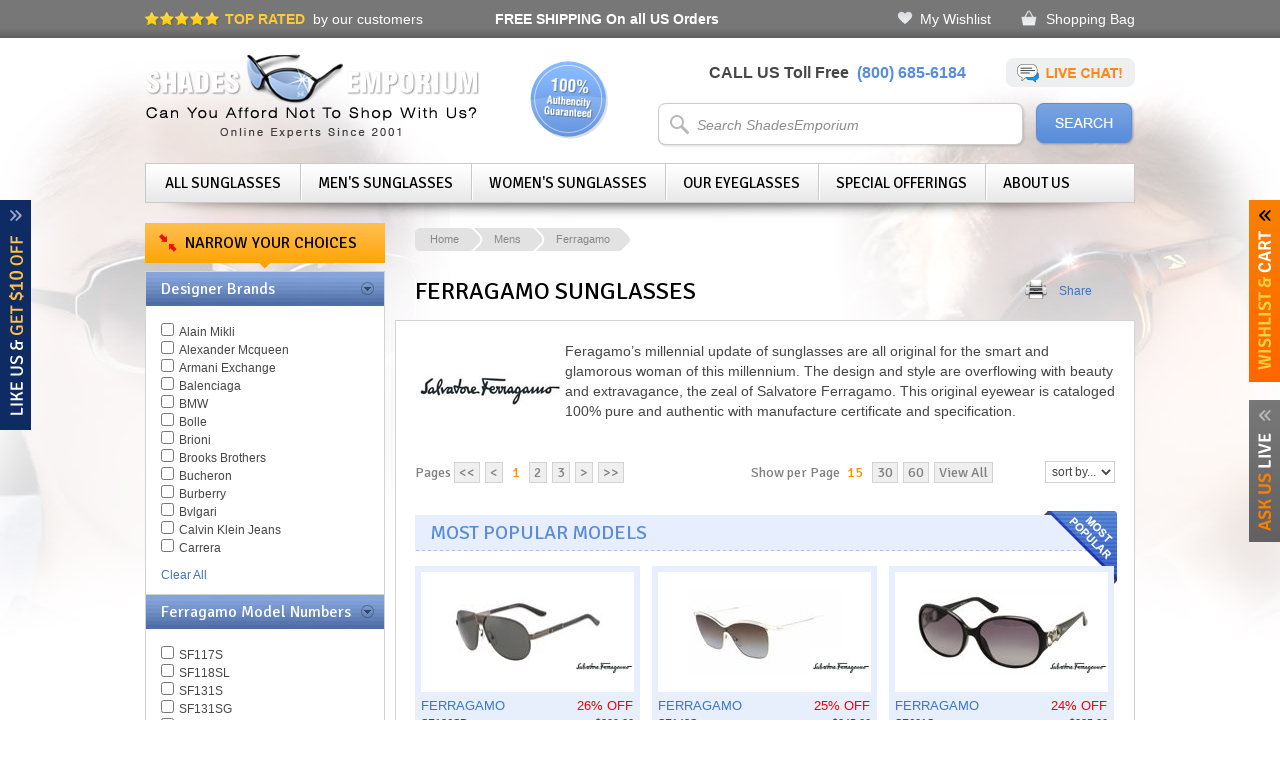

--- FILE ---
content_type: text/html; charset=utf-8
request_url: https://www.shadesemporium.com/sunglasses/Mens/Ferragamo
body_size: 50785
content:


<!DOCTYPE html PUBLIC "-//W3C//DTD XHTML 1.0 Transitional//EN" "http://www.w3.org/TR/xhtml1/DTD/xhtml1-transitional.dtd">

<html xmlns="http://www.w3.org/1999/xhtml">

<head><title>
	Ferragamo Sunglasses
</title><meta name="google-site-verification" content="_Qb_sLFEh7QZddk8De0jQ2Z40U3v0zaTwCmOov2lXq4" /><meta http-equiv="content-type" content="text/html; charset=iso-8859-1" /><meta name="viewport" content="width=1020" />
    <meta name="description" content="Ferragamo Sunglasses are the first preference of large number of people and Shadesemporium offers these sunglasses at cost-effective prices." />
    <meta name="keywords" content="Ferragamo Sunglasses, mens Ferragamo Sunglasses, womens Ferragamo Sunglasses, designer shades sunglasses" />
    <link rel="canonical" href="https://www.shadesemporium.com/sunglasses/Mens/Ferragamo" />
    <link rel="alternate" type="application/rss+xml" title="Shadesemporium RSS Feed" href="https://www.shadesemporium.com//RSS.aspx" />    	
	
    <script type="text/javascript">
        var imagePath = 'https://www.shadesemporium.com/img';
    </script>

    
        <link href='https://fonts.googleapis.com/css?family=Signika:400,300' rel='stylesheet' type='text/css' />
        <link href="https://ajax.googleapis.com/ajax/libs/jqueryui/1.8.1/themes/base/jquery-ui.css" rel="stylesheet" type="text/css"/>
        <script src="https://code.jquery.com/jquery-1.8.3.js" type="text/javascript"></script>
        <script src="https://code.jquery.com/ui/1.9.2/jquery-ui.js" type="text/javascript"></script>                
        <link href="https://www.shadesemporium.com/css/jquery.fancybox.css?v=2.1.2" rel="stylesheet" type="text/css" />
        <link href="https://www.shadesemporium.com/css/jquery.fancybox-thumbs.css?v=1.0.7" rel="stylesheet" type="text/css" />
        <script type="text/javascript" src="https://www.shadesemporium.com/js/jquery.fancybox.js?v=2.1.2"></script>
        <script type="text/javascript" src="https://www.shadesemporium.com/js/jquery.fancybox-thumbs.js?v=1.0.7"></script>
        <script type="text/javascript" src="https://www.shadesemporium.com/js/jquery.reveal.js"></script>
        <script type="text/javascript" src="https://www.shadesemporium.com/js/jquery.zoom.js"></script>
        <script type="text/javascript" src="https://www.shadesemporium.com/js/jquery.tinycarousel.min.js"></script>	
    <link rel="shortcut icon" href="../../favicon.ico" type="image/x-icon" /><link rel="icon" href="../../favicon.ico" type="image/x-icon" />    
    <link href="https://www.shadesemporium.com/css/default.css" rel="stylesheet" type="text/css" />
	<link href="https://www.shadesemporium.com/css/styles2.css?1.4" rel="stylesheet" type="text/css" />
    <link href="https://www.shadesemporium.com/css/dropdown.css" rel="stylesheet" type="text/css" />
    <link href="https://www.shadesemporium.com/css/k_button.css" rel="stylesheet" type="text/css" />
    <link href="https://www.shadesemporium.com/css/nivo-slider.css" rel="stylesheet" type="text/css" />
    <link href="https://www.shadesemporium.com/css/easyzoom.css" rel="stylesheet" type="text/css" />
    <link href="https://www.shadesemporium.com/css/jquery.jqmodal.css" rel="stylesheet" type="text/css" />
	
	<script src="https://www.shadesemporium.com/js/jquery.jqmodal.js" type="text/javascript"></script>
    <script src="https://www.shadesemporium.com/js/jquery.raty.js" type="text/javascript"></script>    
    <script src="https://www.shadesemporium.com/js/common.js" type="text/javascript"></script>
    <script src="https://www.shadesemporium.com/js/jquery.nivo.slider.pack.js" type="text/javascript"></script>    
    <script src="https://www.shadesemporium.com/js/easyzoom.js" type="text/javascript"></script>
    <script src="https://www.shadesemporium.com/js/jquery.masked.js" type="text/javascript"></script>
    <script src="https://www.shadesemporium.com/js/tabcontent.js" type="text/javascript"></script>
    <script src="https://www.shadesemporium.com/js/menu-effect.js" type="text/javascript" ></script>
    <script type="text/javascript" src="https://www.shadesemporium.com/js/SpryTabbedPanels.js"></script>    
    <script type="text/javascript" src="https://www.shadesemporium.com/js/jquery.dd.js"></script>

    

    <script type='text/javascript'>
   var _gaq = _gaq || [];
   _gaq.push(['_setAccount', 'UA-2564169-1']);
   _gaq.push(['_trackPageview']);

   (function () { var ga = document.createElement('script'); ga.type = 'text/javascript'; ga.async = true; ga.src = ('https:' == document.location.protocol ? 'https://ssl' : 'http://www') + '.google-analytics.com/ga.js'; var s = document.getElementsByTagName('script')[0]; s.parentNode.insertBefore(ga, s); })();
</script>


    <script type="text/javascript">
        (function () {
            var po = document.createElement('script'); po.type = 'text/javascript'; po.async = true;
            po.src = 'https://apis.google.com/js/plusone.js';
            var s = document.getElementsByTagName('script')[0]; s.parentNode.insertBefore(po, s);
        })();
    </script>

    

        <script src="https://www.shadesemporium.com/js/jquery.tabSlideOut.v1.3.js" type="text/javascript"></script>

        <script type="text/javascript">
            $(function () {
                $('.cartSlide').tabSlideOut({
                    tabHandle: '.cartHandle',
                    pathToTabImage: 'https://www.shadesemporium.com/img/slideCartToggle.png',
                    pathImageIn: 'https://www.shadesemporium.com/img/slideCartToggleIn.png',
                    pathImageClose: 'https://www.shadesemporium.com/img/close.png',
                    imageHeight: '197px',
                    imageWidth: '31px',
                    tabLocation: 'right',
                    speed: 300,
                    action: 'click',
                    topPos: '200px',
                    leftPos: '20px',
                    fixedPosition: true
                });
            });


            $(function () {
                $('.liveChat').tabSlideOut({
                    tabHandle: '.liveChatHandle',
                    pathToTabImage: 'https://www.shadesemporium.com/img/slideBoxLiveHelpToggle.png',
                    pathImageIn: 'https://www.shadesemporium.com/img/slideBoxLiveHelpToggleIn.png',
                    pathImageClose: 'https://www.shadesemporium.com/img/close.png',
                    imageHeight: '170px',
                    imageWidth: '31px',
                    tabLocation: 'right',
                    speed: 300,
                    action: 'click',
                    topPos: '400px',
                    leftPos: '20px',
                    fixedPosition: true
                });
            });

            $(function () {
                $('.couponSlide').tabSlideOut({
                    tabHandle: '.couponSlideHandle',
                    pathToTabImage: 'https://www.shadesemporium.com/img/slideBoxCouponToggle.png',
                    pathImageIn: 'https://www.shadesemporium.com/img/slideBoxCouponToggleIn.png',
                    pathImageClose: 'https://www.shadesemporium.com/img/close.png',
                    imageHeight: '230px',
                    imageWidth: '50px',
                    tabLocation: 'left',
                    speed: 300,
                    action: 'click',
                    topPos: '200px',
                    leftPos: '20px',
                    fixedPosition: true
                });
            });
        </script>
        
    

	<script type="text/javascript">
	    $(window).load(function () {
	        $("#nav").css("display", "");
	    });

	    $(document).ready(function () {
	        $("select").each(function () {
	            if ($(this).find('option').size() <= 1) $(this).attr('disabled', 'disabled');
	        });
	    });                  
	</script>
	
    <script type="text/javascript"> //<![CDATA[
        (function () {
            function riskifiedBeaconLoad() {
                var url = ('https:' == document.location.protocol ? 'https://' : 'http://') + "beacon.riskified.com?shop=shadesemporium.com";
                var s = document.createElement('script');
                s.type = 'text/javascript';
                s.async = true;
                s.src = url;
                var x = document.getElementsByTagName('script')[0];
                x.parentNode.insertBefore(s, x);
            }
            if (window.attachEvent)
                window.attachEvent('onload', riskifiedBeaconLoad)
            else
                window.addEventListener('load', riskifiedBeaconLoad, false);
        })();
     //]]>
    </script>                            

	<!-- Facebook Conversion Code for Checkouts - Shades Emporium 1 -->
	<script>(function() {
	  var _fbq = window._fbq || (window._fbq = []);
	  if (!_fbq.loaded) {
		var fbds = document.createElement('script');
		fbds.async = true;
		fbds.src = '//connect.facebook.net/en_US/fbds.js';
		var s = document.getElementsByTagName('script')[0];
		s.parentNode.insertBefore(fbds, s);
		_fbq.loaded = true;
	  }
	})();
	window._fbq = window._fbq || [];
	window._fbq.push(['track', '6021247804384', {'value':'0.00','currency':'USD'}]);
	</script>
	<noscript><img height="1" width="1" alt="" style="display:none" src="https://www.facebook.com/tr?ev=6021247804384&amp;cd[value]=0.00&amp;cd[currency]=USD&amp;noscript=1" /></noscript>
	
    <div itemscope itemtype="http://schema.org/Store" style="display:none;">
        <meta itemprop="telephone" content="1-800-685-6184" /><meta itemprop="name" content="shadesemporium.com" /><meta itemprop="url" content="http://www.shadesemporium.com" /><meta itemprop="image" content="http://www.shadesemporium.com/img/shadesemporium-sunglasses.png" /><meta itemprop="address" content="1 Dunwoody Park, Suite 135, Atlanta, GA, 30338" />
    </div>

</head>

<body>

<form method="post" action="./Ferragamo" id="form1">
<div class="aspNetHidden">
<input type="hidden" name="__EVENTTARGET" id="__EVENTTARGET" value="" />
<input type="hidden" name="__EVENTARGUMENT" id="__EVENTARGUMENT" value="" />
<input type="hidden" name="__LASTFOCUS" id="__LASTFOCUS" value="" />
<input type="hidden" name="__VIEWSTATE_KEY" id="__VIEWSTATE_KEY" value="VS_d76515c0-1d71-49a0-ba58-51adb3d66154" />
<input type="hidden" name="__VIEWSTATE" id="__VIEWSTATE" value="" />
</div>

<script type="text/javascript">
//<![CDATA[
var theForm = document.forms['form1'];
if (!theForm) {
    theForm = document.form1;
}
function __doPostBack(eventTarget, eventArgument) {
    if (!theForm.onsubmit || (theForm.onsubmit() != false)) {
        theForm.__EVENTTARGET.value = eventTarget;
        theForm.__EVENTARGUMENT.value = eventArgument;
        theForm.submit();
    }
}
//]]>
</script>


<script src="/WebResource.axd?d=Xj4iFsIBK7QitY7h71qnyzanGYXiZzNc7yt6GgsMNwy_aS2rnS8VcCw16rGv9UigD8XzRopVmpWgmivQlUYqTqoUPCIiFOhDoOwK2WX-Q3g1&amp;t=638901397900000000" type="text/javascript"></script>


<script src="/ScriptResource.axd?d=tW-AaIZps4Yq-Rhrj4qSDgiS3wVZAKAQ9HUxfnAjlsmDPmEgj0stNKKu00f3pe42EZpkeKmQP85sRyLhdVJN4yvk-imuGqKaiyQb_h2CeiFi396tJzcCRV9dF1-WcFMYiqdNgOTcwzPZ6jSgRjTqfHmpAF7FW-cXQeWt0Ey52GI1&amp;t=5c0e0825" type="text/javascript"></script>
<script src="/ScriptResource.axd?d=JiQqhSeWmmru5Nwu2oyN2149gj1qKAUe18r48dZj41Wv1_UmtADdN1Thg0P_gfhuXos8B8J9QF3iG6w3PbSzt7IkL0YW3t-4J-Cjz92S_6jL-0a-AGFxrm3fyTuFAR7t6k8liRSW2nPJei5G3B0SsA-6ua4Ci_Z6UeCQTnWgHPWRdV5Ij-Jc6Ghw64ok4diC0&amp;t=5c0e0825" type="text/javascript"></script>

    <input type="hidden" name="ctl00$ctl00$hdnAffiliateID" id="hdnAffiliateID" />
    <input type="hidden" name="ctl00$ctl00$hdnClickID" id="hdnClickID" />
    <input type="hidden" name="ctl00$ctl00$hdnClickType" id="hdnClickType" />

	<div class="topLineWrapper">
		<div class="topLine">
			<div class="topRated"><span>TOP RATED</span>&nbsp;&nbsp;by our customers</div>
			<div class="freeShipping"><a href="/free-shipping"><strong>FREE SHIPPING</strong> On all US Orders</a></div>
			<div class="links">
                <a id="hlWishList" class="aspNetDisabled wish">My Wishlist</a>
                <a id="hlShoppingCart" class="aspNetDisabled cart">Shopping Bag</a>
            </div>
		</div>
	</div>

    <div id="masterWrapper">
    
        <div id="masterWrapperLeft" class="masterWrapperLeft4">&nbsp;</div>
        <div id="masterWrapperRight" class="masterWrapperRight9">&nbsp;</div>

        <div id="wrapper">
        
            <div id="siteTop">
                <div id="logo">
                    <a id="hreflogo" title="Shadesemporium Sunglasses" href="/"><img src="https://www.shadesemporium.com/img/shadesemporium-sunglasses.png" alt="Shadesemporium Sunglasses" /></a>
					<div class="authentic">&nbsp;</div>
				</div>
				<div class="siteTopRight">
					<div class="contactWays">CALL US Toll Free&nbsp;&nbsp;<span>(800) 685-6184</span>
						<a href="" id="askLiveRotator" class="chatIcon"><img src="https://www.shadesemporium.com/img/chatIcon.png" alt="Live Chat" /></a>

			            <script type="text/javascript">
			                $("#askLiveRotator").click(function () {
			                    window.open("http://messenger.providesupport.com/messenger/shadesemporium.html", "liveChat", "height=650,width=650");
			                    return false;
			                });
			            </script>
					</div>

					<div id="pnlSearch" onkeypress="javascript:return WebForm_FireDefaultButton(event, &#39;btnSearchButton&#39;)">
	
						<div id="search">
							<div><input name="ctl00$ctl00$txbSearchText" type="text" value="Search ShadesEmporium" id="txbSearchText" class="searchbox" /></div>
							<input type="image" name="ctl00$ctl00$btnSearchButton" id="btnSearchButton" src="../../img/searchButtonBgnd.png" alt="Search" />	
		
                            <script type="text/javascript">
						        $(document).ready(function () {
							        $("#txbSearchText").focus(function() { if(this.value == '' || this.value == 'Search ShadesEmporium') this.value = ''; });
							        $("#txbSearchText").blur(function() { if(this.value == '' ) this.value = 'Search ShadesEmporium'; });
		
							        $("#txbSearchText").autocomplete({
								        source: function (request, response) {
									        $.ajax({
										        url: '../../ShadesWS.asmx/FecthSearchList',
										        data: "{ 'text': '" + request.term + "' }",
										        dataType: "json",
										        type: "POST",
										        contentType: "application/json; charset=utf-8",
										        dataFilter: function (data) { return data; },
										        success: function (data) {
											        response($.map(data.d, function (item) {
												        return {
													        label: item.Name,
													        val: item.Name,
													        flag: item.Image,
													        link: item.URL,
												        }
											        }))
										        },
									        });
								        },
								        minLength: 1,
								        position: {
									        offset: '-34 8' // Shift 0px left, 4px down.
								        },
								        select: function( event, ui ) {
									        trackSearch('V');
                                            location.href = ui.item.link;
									        return false;
								        },
								        focus: function() {
									        return false;
								        },
							        }).data("autocomplete")._renderItem = function (ul, item) {
								        return $("<li></li>")
									        .data("item.autocomplete", item)
									        .append('<a class="ui-autocomplete-a-image"><img src="' + item.flag + '"><span>' + item.label + '</span></a>')
									        .appendTo(ul);
							        };
						        });
								
								$("#btnSearchButton").click(function() { 
									trackSearch('S');

                                    var txt = $("#txbSearchText").val();

                                    if( txt == '' || txt == 'Search ShadesEmporium' ) 
									{
										location.href = 'https://www.shadesemporium.com/all-brands';
										return false;	
									}

									$.ajax({
										url: '../../ShadesWS.asmx/GetSearchUrl',
										data: "{ 'text': '" + txt + "' }",
										dataType: "json",
										type: "POST",
										contentType: "application/json; charset=utf-8",
										dataFilter: function (data) { return data; },
										success: function (data) {
											location.href = data.d;
										},
									});

									return false;
								});		
                                
                                function trackSearch(env) 
                                {
									var ip = '18.118.146.17';
                                    var txt = $("#txbSearchText").val();

									$.ajax({
										url: '../../ShadesWS.asmx/SearchTracking',
										data: "{ 'ip': '" + ip + "', 'search': '" + txt + "', 'enviroment': '" + env + "' }",
										dataType: "json",
										type: "POST",
										contentType: "application/json; charset=utf-8",
										success: function (data) {
										},
									});                                    
                                }                                								
					        </script> 
					        
						</div>
					
</div>
            	</div>
				
			</div>            	


            

                <div id="mainMenu">
                
                    <ul id="nav">
                        <li class="first"><span><a href="/all-brands" class="navItem">All Sunglasses</a></span>
                            <div class="submenu sub1">
                                <h2>All Sunglasses Brands</h2>
	                             
                                        <ul class="subMenuList"><li><a href="https://www.shadesemporium.com/sunglasses/Alain-Mikli">Alain Mikli</a></li>                               
		                             
                                        <li><a href="https://www.shadesemporium.com/sunglasses/Alexander-Mcqueen">Alexander Mcqueen</a></li>                               
		                             
                                        <li><a href="https://www.shadesemporium.com/sunglasses/Armani-Exchange">Armani Exchange</a></li>                               
		                             
                                        <li><a href="https://www.shadesemporium.com/sunglasses/Balenciaga">Balenciaga</a></li>                               
		                             
                                        <li><a href="https://www.shadesemporium.com/sunglasses/BMW">BMW</a></li>                               
		                             
                                        <li><a href="https://www.shadesemporium.com/sunglasses/Bolle">Bolle</a></li>                               
		                             
                                        <li><a href="https://www.shadesemporium.com/sunglasses/Brioni">Brioni</a></li>                               
		                             
                                        <li><a href="https://www.shadesemporium.com/sunglasses/Brooks-Brothers">Brooks Brothers</a></li>                               
		                             
                                        <li><a href="https://www.shadesemporium.com/sunglasses/Bucheron">Bucheron</a></li>                               
		                             
                                        <li><a href="https://www.shadesemporium.com/sunglasses/Burberry">Burberry</a></li>                               
		                             
                                        <li><a href="https://www.shadesemporium.com/sunglasses/Bvlgari">Bvlgari</a></li>                               
		                             
                                        <li><a href="https://www.shadesemporium.com/sunglasses/Calvin-Klein-Jeans">Calvin Klein Jeans</a></li>                               
		                             
                                        <li><a href="https://www.shadesemporium.com/sunglasses/Carrera">Carrera</a></li>                               
		                             
                                        <li><a href="https://www.shadesemporium.com/sunglasses/Caviar">Caviar</a></li>                               
		                             
                                        <li><a href="https://www.shadesemporium.com/sunglasses/Celine">Celine</a></li>                               
		                             
                                        <li><a href="https://www.shadesemporium.com/sunglasses/Chesterfield">Chesterfield</a></li>                               
		                             
                                        <li><a href="https://www.shadesemporium.com/sunglasses/Chloe">Chloe</a></li>                               
		                             
                                        <li><a href="https://www.shadesemporium.com/sunglasses/Chopard">Chopard</a></li>                               
		                             
                                        <li><a href="https://www.shadesemporium.com/sunglasses/Christian-Dior">Christian Dior</a></li>                               
		                             
                                        <li><a href="https://www.shadesemporium.com/sunglasses/Christofer-Kane">Christofer Kane</a></li></ul>                               
		                             
                                        <ul class="subMenuList"><li><a href="https://www.shadesemporium.com/sunglasses/CK-BY-Calvin-Klein">CK BY Calvin Klein</a></li>                               
		                             
                                        <li><a href="https://www.shadesemporium.com/sunglasses/Coach">Coach</a></li>                               
		                             
                                        <li><a href="https://www.shadesemporium.com/sunglasses/Daniel-Swarovski">Daniel Swarovski</a></li>                               
		                             
                                        <li><a href="https://www.shadesemporium.com/sunglasses/Diesel">Diesel</a></li>                               
		                             
                                        <li><a href="https://www.shadesemporium.com/sunglasses/Diva">Diva</a></li>                               
		                             
                                        <li><a href="https://www.shadesemporium.com/sunglasses/DKNY">DKNY</a></li>                               
		                             
                                        <li><a href="https://www.shadesemporium.com/sunglasses/Dolce-_-Gabbana">Dolce & Gabbana</a></li>                               
		                             
                                        <li><a href="https://www.shadesemporium.com/sunglasses/Dsquared">Dsquared</a></li>                               
		                             
                                        <li><a href="https://www.shadesemporium.com/sunglasses/Elasta">Elasta</a></li>                               
		                             
                                        <li><a href="https://www.shadesemporium.com/sunglasses/Emilio-Pucci">Emilio Pucci</a></li>                               
		                             
                                        <li><a href="https://www.shadesemporium.com/sunglasses/Emporio-Armani">Emporio Armani</a></li>                               
		                             
                                        <li><a href="https://www.shadesemporium.com/sunglasses/Ermenegildo-Zegna">Ermenegildo Zegna</a></li>                               
		                             
                                        <li><a href="https://www.shadesemporium.com/sunglasses/Escada">Escada</a></li>                               
		                             
                                        <li><a href="https://www.shadesemporium.com/sunglasses/Eye-Respect">Eye Respect</a></li>                               
		                             
                                        <li><a href="https://www.shadesemporium.com/sunglasses/Fendi">Fendi</a></li>                               
		                             
                                        <li><a href="https://www.shadesemporium.com/sunglasses/Ferragamo">Ferragamo</a></li>                               
		                             
                                        <li><a href="https://www.shadesemporium.com/sunglasses/Fossil">Fossil</a></li>                               
		                             
                                        <li><a href="https://www.shadesemporium.com/sunglasses/Giorgio-Armani">Giorgio Armani</a></li>                               
		                             
                                        <li><a href="https://www.shadesemporium.com/sunglasses/Givenchy">Givenchy</a></li>                               
		                             
                                        <li><a href="https://www.shadesemporium.com/sunglasses/Hugo-Boss">Hugo Boss</a></li></ul>                               
		                             
                                        <ul class="subMenuList"><li><a href="https://www.shadesemporium.com/sunglasses/Jaguar">Jaguar</a></li>                               
		                             
                                        <li><a href="https://www.shadesemporium.com/sunglasses/JF-Rey">JF Rey</a></li>                               
		                             
                                        <li><a href="https://www.shadesemporium.com/sunglasses/Jil-Sander">Jil Sander</a></li>                               
		                             
                                        <li><a href="https://www.shadesemporium.com/sunglasses/Jimmy-Choo">Jimmy Choo</a></li>                               
		                             
                                        <li><a href="https://www.shadesemporium.com/sunglasses/Juicy-Couture">Juicy Couture</a></li>                               
		                             
                                        <li><a href="https://www.shadesemporium.com/sunglasses/Just-Cavalli">Just Cavalli</a></li>                               
		                             
                                        <li><a href="https://www.shadesemporium.com/sunglasses/Kaenon">Kaenon</a></li>                               
		                             
                                        <li><a href="https://www.shadesemporium.com/sunglasses/Kate-Spade">Kate Spade</a></li>                               
		                             
                                        <li><a href="https://www.shadesemporium.com/sunglasses/Kenneth-Cole">Kenneth Cole</a></li>                               
		                             
                                        <li><a href="https://www.shadesemporium.com/sunglasses/Lacoste">Lacoste</a></li>                               
		                             
                                        <li><a href="https://www.shadesemporium.com/sunglasses/Lanvin">Lanvin</a></li>                               
		                             
                                        <li><a href="https://www.shadesemporium.com/sunglasses/Les-Pieces-Uniques">Les Pieces Uniques</a></li>                               
		                             
                                        <li><a href="https://www.shadesemporium.com/sunglasses/Liberty-Sport">Liberty Sport</a></li>                               
		                             
                                        <li><a href="https://www.shadesemporium.com/sunglasses/Liz-Claiborne">Liz Claiborne</a></li>                               
		                             
                                        <li><a href="https://www.shadesemporium.com/sunglasses/Marc-by-Marc-Jacobs">Marc by Marc Jacobs</a></li>                               
		                             
                                        <li><a href="https://www.shadesemporium.com/sunglasses/Marc-Jacobs">Marc Jacobs</a></li>                               
		                             
                                        <li><a href="https://www.shadesemporium.com/sunglasses/Max-Mara">Max Mara</a></li>                               
		                             
                                        <li><a href="https://www.shadesemporium.com/sunglasses/MCQ">MCQ</a></li>                               
		                             
                                        <li><a href="https://www.shadesemporium.com/sunglasses/Michael-Kors">Michael Kors</a></li>                               
		                             
                                        <li><a href="https://www.shadesemporium.com/sunglasses/Missoni">Missoni</a></li></ul>                               
		                             
                                        <ul class="subMenuList"><li><a href="https://www.shadesemporium.com/sunglasses/Miu-Miu">Miu Miu</a></li>                               
		                             
                                        <li><a href="https://www.shadesemporium.com/sunglasses/Mont-Blanc">Mont Blanc</a></li>                               
		                             
                                        <li><a href="https://www.shadesemporium.com/sunglasses/Moschino">Moschino</a></li>                               
		                             
                                        <li><a href="https://www.shadesemporium.com/sunglasses/Nautica">Nautica</a></li>                               
		                             
                                        <li><a href="https://www.shadesemporium.com/sunglasses/Nike">Nike</a></li>                               
		                             
                                        <li><a href="https://www.shadesemporium.com/sunglasses/Nina-Ricci">Nina Ricci</a></li>                               
		                             
                                        <li><a href="https://www.shadesemporium.com/sunglasses/Nine-West">Nine West</a></li>                               
		                             
                                        <li><a href="https://www.shadesemporium.com/sunglasses/Oxydo">Oxydo</a></li>                               
		                             
                                        <li><a href="https://www.shadesemporium.com/sunglasses/Paul-Smith">Paul Smith</a></li>                               
		                             
                                        <li><a href="https://www.shadesemporium.com/sunglasses/Persol">Persol</a></li>                               
		                             
                                        <li><a href="https://www.shadesemporium.com/sunglasses/Police">Police</a></li>                               
		                             
                                        <li><a href="https://www.shadesemporium.com/sunglasses/Polo">Polo</a></li>                               
		                             
                                        <li><a href="https://www.shadesemporium.com/sunglasses/Pomellato">Pomellato</a></li>                               
		                             
                                        <li><a href="https://www.shadesemporium.com/sunglasses/Porsche">Porsche</a></li>                               
		                             
                                        <li><a href="https://www.shadesemporium.com/sunglasses/Puma">Puma</a></li>                               
		                             
                                        <li><a href="https://www.shadesemporium.com/sunglasses/Ralph">Ralph</a></li>                               
		                             
                                        <li><a href="https://www.shadesemporium.com/sunglasses/Ralph-Lauren">Ralph Lauren</a></li>                               
		                             
                                        <li><a href="https://www.shadesemporium.com/sunglasses/Roberto-Cavalli">Roberto Cavalli</a></li>                               
		                             
                                        <li><a href="https://www.shadesemporium.com/sunglasses/Saks-Fifth-Ave">Saks Fifth Ave</a></li>                               
		                             
                                        <li><a href="https://www.shadesemporium.com/sunglasses/Sean-John">Sean John</a></li></ul>                               
		                             
                                        <ul class="subMenuList"><li><a href="https://www.shadesemporium.com/sunglasses/Silhouette">Silhouette</a></li>                               
		                             
                                        <li><a href="https://www.shadesemporium.com/sunglasses/Spy">Spy</a></li>                               
		                             
                                        <li><a href="https://www.shadesemporium.com/sunglasses/Spy-Goggles">Spy Goggles</a></li>                               
		                             
                                        <li><a href="https://www.shadesemporium.com/sunglasses/Stella-McCartney">Stella McCartney</a></li>                               
		                             
                                        <li><a href="https://www.shadesemporium.com/sunglasses/Thomas-Maier">Thomas Maier</a></li>                               
		                             
                                        <li><a href="https://www.shadesemporium.com/sunglasses/Tiffany">Tiffany</a></li>                               
		                             
                                        <li><a href="https://www.shadesemporium.com/sunglasses/Timberland">Timberland</a></li>                               
		                             
                                        <li><a href="https://www.shadesemporium.com/sunglasses/Tod's">Tod's</a></li>                               
		                             
                                        <li><a href="https://www.shadesemporium.com/sunglasses/Tom-Ford">Tom Ford</a></li>                               
		                             
                                        <li><a href="https://www.shadesemporium.com/sunglasses/Tommy-Hilfiger">Tommy Hilfiger</a></li>                               
		                             
                                        <li><a href="https://www.shadesemporium.com/sunglasses/Tory-Burch">Tory Burch</a></li>                               
		                             
                                        <li><a href="https://www.shadesemporium.com/sunglasses/Valentino">Valentino</a></li>                               
		                             
                                        <li><a href="https://www.shadesemporium.com/sunglasses/Versace">Versace</a></li>                               
		                             
                                        <li><a href="https://www.shadesemporium.com/sunglasses/Vogue">Vogue</a></li>                               
		                             
                                        <li><a href="https://www.shadesemporium.com/sunglasses/Vuarnet">Vuarnet</a></li>                               
		                             
                                        <li><a href="https://www.shadesemporium.com/sunglasses/Yves-Saint-Laurent">Yves Saint Laurent</a></li>                               
		                             
                                        <li><a href="https://www.shadesemporium.com/sunglasses/Zegna-Couture">Zegna Couture</a></li>                               
		                            
                            </div>
                        </li>
					    <li><span><a href="/mens-brands" class="navItem">Men's Sunglasses</a></span>
                            <div class="submenu sub2">
							    <h2>Men's Sunglasses</h2>
	                             
                                        <ul class="subMenuList"><li><a href="https://www.shadesemporium.com/sunglasses/Mens/Alain-Mikli">Alain Mikli</a></li>                               
		                             
                                        <li><a href="https://www.shadesemporium.com/sunglasses/Mens/Alexander-Mcqueen">Alexander Mcqueen</a></li>                               
		                             
                                        <li><a href="https://www.shadesemporium.com/sunglasses/Mens/Armani-Exchange">Armani Exchange</a></li>                               
		                             
                                        <li><a href="https://www.shadesemporium.com/sunglasses/Mens/Balenciaga">Balenciaga</a></li>                               
		                             
                                        <li><a href="https://www.shadesemporium.com/sunglasses/Mens/BMW">BMW</a></li>                               
		                             
                                        <li><a href="https://www.shadesemporium.com/sunglasses/Mens/Bolle">Bolle</a></li>                               
		                             
                                        <li><a href="https://www.shadesemporium.com/sunglasses/Mens/Brioni">Brioni</a></li>                               
		                             
                                        <li><a href="https://www.shadesemporium.com/sunglasses/Mens/Brooks-Brothers">Brooks Brothers</a></li>                               
		                             
                                        <li><a href="https://www.shadesemporium.com/sunglasses/Mens/Bucheron">Bucheron</a></li>                               
		                             
                                        <li><a href="https://www.shadesemporium.com/sunglasses/Mens/Burberry">Burberry</a></li>                               
		                             
                                        <li><a href="https://www.shadesemporium.com/sunglasses/Mens/Bvlgari">Bvlgari</a></li>                               
		                             
                                        <li><a href="https://www.shadesemporium.com/sunglasses/Mens/Calvin-Klein-Jeans">Calvin Klein Jeans</a></li>                               
		                             
                                        <li><a href="https://www.shadesemporium.com/sunglasses/Mens/Carrera">Carrera</a></li>                               
		                             
                                        <li><a href="https://www.shadesemporium.com/sunglasses/Mens/Caviar">Caviar</a></li>                               
		                             
                                        <li><a href="https://www.shadesemporium.com/sunglasses/Mens/Celine">Celine</a></li>                               
		                             
                                        <li><a href="https://www.shadesemporium.com/sunglasses/Mens/Chesterfield">Chesterfield</a></li>                               
		                             
                                        <li><a href="https://www.shadesemporium.com/sunglasses/Mens/Chloe">Chloe</a></li>                               
		                             
                                        <li><a href="https://www.shadesemporium.com/sunglasses/Mens/Chopard">Chopard</a></li>                               
		                             
                                        <li><a href="https://www.shadesemporium.com/sunglasses/Mens/Christian-Dior">Christian Dior</a></li></ul>                               
		                             
                                        <ul class="subMenuList"><li><a href="https://www.shadesemporium.com/sunglasses/Mens/Christofer-Kane">Christofer Kane</a></li>                               
		                             
                                        <li><a href="https://www.shadesemporium.com/sunglasses/Mens/CK-BY-Calvin-Klein">CK BY Calvin Klein</a></li>                               
		                             
                                        <li><a href="https://www.shadesemporium.com/sunglasses/Mens/Coach">Coach</a></li>                               
		                             
                                        <li><a href="https://www.shadesemporium.com/sunglasses/Mens/Daniel-Swarovski">Daniel Swarovski</a></li>                               
		                             
                                        <li><a href="https://www.shadesemporium.com/sunglasses/Mens/Diesel">Diesel</a></li>                               
		                             
                                        <li><a href="https://www.shadesemporium.com/sunglasses/Mens/DKNY">DKNY</a></li>                               
		                             
                                        <li><a href="https://www.shadesemporium.com/sunglasses/Mens/Dolce-_-Gabbana">Dolce &amp; Gabbana</a></li>                               
		                             
                                        <li><a href="https://www.shadesemporium.com/sunglasses/Mens/Dsquared">Dsquared</a></li>                               
		                             
                                        <li><a href="https://www.shadesemporium.com/sunglasses/Mens/Elasta">Elasta</a></li>                               
		                             
                                        <li><a href="https://www.shadesemporium.com/sunglasses/Mens/Emilio-Pucci">Emilio Pucci</a></li>                               
		                             
                                        <li><a href="https://www.shadesemporium.com/sunglasses/Mens/Emporio-Armani">Emporio Armani</a></li>                               
		                             
                                        <li><a href="https://www.shadesemporium.com/sunglasses/Mens/Ermenegildo-Zegna">Ermenegildo Zegna</a></li>                               
		                             
                                        <li><a href="https://www.shadesemporium.com/sunglasses/Mens/Escada">Escada</a></li>                               
		                             
                                        <li><a href="https://www.shadesemporium.com/sunglasses/Mens/Eye-Respect">Eye Respect</a></li>                               
		                             
                                        <li><a href="https://www.shadesemporium.com/sunglasses/Mens/Fendi">Fendi</a></li>                               
		                             
                                        <li><a href="https://www.shadesemporium.com/sunglasses/Mens/Ferragamo">Ferragamo</a></li>                               
		                             
                                        <li><a href="https://www.shadesemporium.com/sunglasses/Mens/Fossil">Fossil</a></li>                               
		                             
                                        <li><a href="https://www.shadesemporium.com/sunglasses/Mens/Giorgio-Armani">Giorgio Armani</a></li>                               
		                             
                                        <li><a href="https://www.shadesemporium.com/sunglasses/Mens/Givenchy">Givenchy</a></li></ul>                               
		                             
                                        <ul class="subMenuList"><li><a href="https://www.shadesemporium.com/sunglasses/Mens/Hugo-Boss">Hugo Boss</a></li>                               
		                             
                                        <li><a href="https://www.shadesemporium.com/sunglasses/Mens/Jaguar">Jaguar</a></li>                               
		                             
                                        <li><a href="https://www.shadesemporium.com/sunglasses/Mens/JF-Rey">JF Rey</a></li>                               
		                             
                                        <li><a href="https://www.shadesemporium.com/sunglasses/Mens/Jil-Sander">Jil Sander</a></li>                               
		                             
                                        <li><a href="https://www.shadesemporium.com/sunglasses/Mens/Jimmy-Choo">Jimmy Choo</a></li>                               
		                             
                                        <li><a href="https://www.shadesemporium.com/sunglasses/Mens/Juicy-Couture">Juicy Couture</a></li>                               
		                             
                                        <li><a href="https://www.shadesemporium.com/sunglasses/Mens/Just-Cavalli">Just Cavalli</a></li>                               
		                             
                                        <li><a href="https://www.shadesemporium.com/sunglasses/Mens/Kaenon">Kaenon</a></li>                               
		                             
                                        <li><a href="https://www.shadesemporium.com/sunglasses/Mens/Kate-Spade">Kate Spade</a></li>                               
		                             
                                        <li><a href="https://www.shadesemporium.com/sunglasses/Mens/Kenneth-Cole">Kenneth Cole</a></li>                               
		                             
                                        <li><a href="https://www.shadesemporium.com/sunglasses/Mens/Lacoste">Lacoste</a></li>                               
		                             
                                        <li><a href="https://www.shadesemporium.com/sunglasses/Mens/Lanvin">Lanvin</a></li>                               
		                             
                                        <li><a href="https://www.shadesemporium.com/sunglasses/Mens/Liberty-Sport">Liberty Sport</a></li>                               
		                             
                                        <li><a href="https://www.shadesemporium.com/sunglasses/Mens/Marc-by-Marc-Jacobs">Marc by Marc Jacobs</a></li>                               
		                             
                                        <li><a href="https://www.shadesemporium.com/sunglasses/Mens/Marc-Jacobs">Marc Jacobs</a></li>                               
		                             
                                        <li><a href="https://www.shadesemporium.com/sunglasses/Mens/Max-Mara">Max Mara</a></li>                               
		                             
                                        <li><a href="https://www.shadesemporium.com/sunglasses/Mens/MCQ">MCQ</a></li>                               
		                             
                                        <li><a href="https://www.shadesemporium.com/sunglasses/Mens/Michael-Kors">Michael Kors</a></li>                               
		                             
                                        <li><a href="https://www.shadesemporium.com/sunglasses/Mens/Missoni">Missoni</a></li></ul>                               
		                             
                                        <ul class="subMenuList"><li><a href="https://www.shadesemporium.com/sunglasses/Mens/Miu-Miu">Miu Miu</a></li>                               
		                             
                                        <li><a href="https://www.shadesemporium.com/sunglasses/Mens/Mont-Blanc">Mont Blanc</a></li>                               
		                             
                                        <li><a href="https://www.shadesemporium.com/sunglasses/Mens/Moschino">Moschino</a></li>                               
		                             
                                        <li><a href="https://www.shadesemporium.com/sunglasses/Mens/Nautica">Nautica</a></li>                               
		                             
                                        <li><a href="https://www.shadesemporium.com/sunglasses/Mens/Nike">Nike</a></li>                               
		                             
                                        <li><a href="https://www.shadesemporium.com/sunglasses/Mens/Nine-West">Nine West</a></li>                               
		                             
                                        <li><a href="https://www.shadesemporium.com/sunglasses/Mens/Oxydo">Oxydo</a></li>                               
		                             
                                        <li><a href="https://www.shadesemporium.com/sunglasses/Mens/Paul-Smith">Paul Smith</a></li>                               
		                             
                                        <li><a href="https://www.shadesemporium.com/sunglasses/Mens/Persol">Persol</a></li>                               
		                             
                                        <li><a href="https://www.shadesemporium.com/sunglasses/Mens/Police">Police</a></li>                               
		                             
                                        <li><a href="https://www.shadesemporium.com/sunglasses/Mens/Polo">Polo</a></li>                               
		                             
                                        <li><a href="https://www.shadesemporium.com/sunglasses/Mens/Porsche">Porsche</a></li>                               
		                             
                                        <li><a href="https://www.shadesemporium.com/sunglasses/Mens/Puma">Puma</a></li>                               
		                             
                                        <li><a href="https://www.shadesemporium.com/sunglasses/Mens/Ralph">Ralph</a></li>                               
		                             
                                        <li><a href="https://www.shadesemporium.com/sunglasses/Mens/Ralph-Lauren">Ralph Lauren</a></li>                               
		                             
                                        <li><a href="https://www.shadesemporium.com/sunglasses/Mens/Roberto-Cavalli">Roberto Cavalli</a></li>                               
		                             
                                        <li><a href="https://www.shadesemporium.com/sunglasses/Mens/Saks-Fifth-Ave">Saks Fifth Ave</a></li>                               
		                             
                                        <li><a href="https://www.shadesemporium.com/sunglasses/Mens/Sean-John">Sean John</a></li>                               
		                             
                                        <li><a href="https://www.shadesemporium.com/sunglasses/Mens/Silhouette">Silhouette</a></li></ul>                               
		                             
                                        <ul class="subMenuList last"><li><a href="https://www.shadesemporium.com/sunglasses/Mens/Spy">Spy</a></li>                               
		                             
                                        <li><a href="https://www.shadesemporium.com/sunglasses/Mens/Spy-Goggles">Spy Goggles</a></li>                               
		                             
                                        <li><a href="https://www.shadesemporium.com/sunglasses/Mens/Stella-McCartney">Stella McCartney</a></li>                               
		                             
                                        <li><a href="https://www.shadesemporium.com/sunglasses/Mens/Thomas-Maier">Thomas Maier</a></li>                               
		                             
                                        <li><a href="https://www.shadesemporium.com/sunglasses/Mens/Tiffany">Tiffany</a></li>                               
		                             
                                        <li><a href="https://www.shadesemporium.com/sunglasses/Mens/Timberland">Timberland</a></li>                               
		                             
                                        <li><a href="https://www.shadesemporium.com/sunglasses/Mens/Tod's">Tod&#39;s</a></li>                               
		                             
                                        <li><a href="https://www.shadesemporium.com/sunglasses/Mens/Tom-Ford">Tom Ford</a></li>                               
		                             
                                        <li><a href="https://www.shadesemporium.com/sunglasses/Mens/Tommy-Hilfiger">Tommy Hilfiger</a></li>                               
		                             
                                        <li><a href="https://www.shadesemporium.com/sunglasses/Mens/Tory-Burch">Tory Burch</a></li>                               
		                             
                                        <li><a href="https://www.shadesemporium.com/sunglasses/Mens/Valentino">Valentino</a></li>                               
		                             
                                        <li><a href="https://www.shadesemporium.com/sunglasses/Mens/Versace">Versace</a></li>                               
		                             
                                        <li><a href="https://www.shadesemporium.com/sunglasses/Mens/Vogue">Vogue</a></li>                               
		                             
                                        <li><a href="https://www.shadesemporium.com/sunglasses/Mens/Vuarnet">Vuarnet</a></li>                               
		                             
                                        <li><a href="https://www.shadesemporium.com/sunglasses/Mens/Yves-Saint-Laurent">Yves Saint Laurent</a></li>                               
		                             
                                        <li><a href="https://www.shadesemporium.com/sunglasses/Mens/Zegna-Couture">Zegna Couture</a></li></ul>                               
		                            
                            </div>                                            
                        </li>
                        <li><span><a href="/womens-brands" class="navItem">Women's Sunglasses</a></span>
                            <div class="submenu sub3">
	                            <h2>Women's Sunglasses</h2>
							     
                                        <ul class="subMenuList"><li><a href="https://www.shadesemporium.com/sunglasses/Womens/Alain-Mikli">Alain Mikli</a></li>                               
		                             
                                        <li><a href="https://www.shadesemporium.com/sunglasses/Womens/Alexander-Mcqueen">Alexander Mcqueen</a></li>                               
		                             
                                        <li><a href="https://www.shadesemporium.com/sunglasses/Womens/Armani-Exchange">Armani Exchange</a></li>                               
		                             
                                        <li><a href="https://www.shadesemporium.com/sunglasses/Womens/Balenciaga">Balenciaga</a></li>                               
		                             
                                        <li><a href="https://www.shadesemporium.com/sunglasses/Womens/BMW">BMW</a></li>                               
		                             
                                        <li><a href="https://www.shadesemporium.com/sunglasses/Womens/Bolle">Bolle</a></li>                               
		                             
                                        <li><a href="https://www.shadesemporium.com/sunglasses/Womens/Brioni">Brioni</a></li>                               
		                             
                                        <li><a href="https://www.shadesemporium.com/sunglasses/Womens/Brooks-Brothers">Brooks Brothers</a></li>                               
		                             
                                        <li><a href="https://www.shadesemporium.com/sunglasses/Womens/Bucheron">Bucheron</a></li>                               
		                             
                                        <li><a href="https://www.shadesemporium.com/sunglasses/Womens/Burberry">Burberry</a></li>                               
		                             
                                        <li><a href="https://www.shadesemporium.com/sunglasses/Womens/Bvlgari">Bvlgari</a></li>                               
		                             
                                        <li><a href="https://www.shadesemporium.com/sunglasses/Womens/Calvin-Klein-Jeans">Calvin Klein Jeans</a></li>                               
		                             
                                        <li><a href="https://www.shadesemporium.com/sunglasses/Womens/Carrera">Carrera</a></li>                               
		                             
                                        <li><a href="https://www.shadesemporium.com/sunglasses/Womens/Caviar">Caviar</a></li>                               
		                             
                                        <li><a href="https://www.shadesemporium.com/sunglasses/Womens/Celine">Celine</a></li>                               
		                             
                                        <li><a href="https://www.shadesemporium.com/sunglasses/Womens/Chesterfield">Chesterfield</a></li>                               
		                             
                                        <li><a href="https://www.shadesemporium.com/sunglasses/Womens/Chloe">Chloe</a></li>                               
		                             
                                        <li><a href="https://www.shadesemporium.com/sunglasses/Womens/Chopard">Chopard</a></li>                               
		                             
                                        <li><a href="https://www.shadesemporium.com/sunglasses/Womens/Christian-Dior">Christian Dior</a></li>                               
		                             
                                        <li><a href="https://www.shadesemporium.com/sunglasses/Womens/Christofer-Kane">Christofer Kane</a></li></ul>                               
		                             
                                        <ul class="subMenuList"><li><a href="https://www.shadesemporium.com/sunglasses/Womens/CK-BY-Calvin-Klein">CK BY Calvin Klein</a></li>                               
		                             
                                        <li><a href="https://www.shadesemporium.com/sunglasses/Womens/Coach">Coach</a></li>                               
		                             
                                        <li><a href="https://www.shadesemporium.com/sunglasses/Womens/Daniel-Swarovski">Daniel Swarovski</a></li>                               
		                             
                                        <li><a href="https://www.shadesemporium.com/sunglasses/Womens/Diesel">Diesel</a></li>                               
		                             
                                        <li><a href="https://www.shadesemporium.com/sunglasses/Womens/Diva">Diva</a></li>                               
		                             
                                        <li><a href="https://www.shadesemporium.com/sunglasses/Womens/DKNY">DKNY</a></li>                               
		                             
                                        <li><a href="https://www.shadesemporium.com/sunglasses/Womens/Dolce-_-Gabbana">Dolce &amp; Gabbana</a></li>                               
		                             
                                        <li><a href="https://www.shadesemporium.com/sunglasses/Womens/Dsquared">Dsquared</a></li>                               
		                             
                                        <li><a href="https://www.shadesemporium.com/sunglasses/Womens/Emilio-Pucci">Emilio Pucci</a></li>                               
		                             
                                        <li><a href="https://www.shadesemporium.com/sunglasses/Womens/Emporio-Armani">Emporio Armani</a></li>                               
		                             
                                        <li><a href="https://www.shadesemporium.com/sunglasses/Womens/Ermenegildo-Zegna">Ermenegildo Zegna</a></li>                               
		                             
                                        <li><a href="https://www.shadesemporium.com/sunglasses/Womens/Escada">Escada</a></li>                               
		                             
                                        <li><a href="https://www.shadesemporium.com/sunglasses/Womens/Eye-Respect">Eye Respect</a></li>                               
		                             
                                        <li><a href="https://www.shadesemporium.com/sunglasses/Womens/Fendi">Fendi</a></li>                               
		                             
                                        <li><a href="https://www.shadesemporium.com/sunglasses/Womens/Ferragamo">Ferragamo</a></li>                               
		                             
                                        <li><a href="https://www.shadesemporium.com/sunglasses/Womens/Fossil">Fossil</a></li>                               
		                             
                                        <li><a href="https://www.shadesemporium.com/sunglasses/Womens/Giorgio-Armani">Giorgio Armani</a></li>                               
		                             
                                        <li><a href="https://www.shadesemporium.com/sunglasses/Womens/Givenchy">Givenchy</a></li>                               
		                             
                                        <li><a href="https://www.shadesemporium.com/sunglasses/Womens/Hugo-Boss">Hugo Boss</a></li>                               
		                             
                                        <li><a href="https://www.shadesemporium.com/sunglasses/Womens/Jaguar">Jaguar</a></li></ul>                               
		                             
                                        <ul class="subMenuList"><li><a href="https://www.shadesemporium.com/sunglasses/Womens/JF-Rey">JF Rey</a></li>                               
		                             
                                        <li><a href="https://www.shadesemporium.com/sunglasses/Womens/Jil-Sander">Jil Sander</a></li>                               
		                             
                                        <li><a href="https://www.shadesemporium.com/sunglasses/Womens/Jimmy-Choo">Jimmy Choo</a></li>                               
		                             
                                        <li><a href="https://www.shadesemporium.com/sunglasses/Womens/Juicy-Couture">Juicy Couture</a></li>                               
		                             
                                        <li><a href="https://www.shadesemporium.com/sunglasses/Womens/Just-Cavalli">Just Cavalli</a></li>                               
		                             
                                        <li><a href="https://www.shadesemporium.com/sunglasses/Womens/Kaenon">Kaenon</a></li>                               
		                             
                                        <li><a href="https://www.shadesemporium.com/sunglasses/Womens/Kate-Spade">Kate Spade</a></li>                               
		                             
                                        <li><a href="https://www.shadesemporium.com/sunglasses/Womens/Kenneth-Cole">Kenneth Cole</a></li>                               
		                             
                                        <li><a href="https://www.shadesemporium.com/sunglasses/Womens/Lacoste">Lacoste</a></li>                               
		                             
                                        <li><a href="https://www.shadesemporium.com/sunglasses/Womens/Lanvin">Lanvin</a></li>                               
		                             
                                        <li><a href="https://www.shadesemporium.com/sunglasses/Womens/Les-Pieces-Uniques">Les Pieces Uniques</a></li>                               
		                             
                                        <li><a href="https://www.shadesemporium.com/sunglasses/Womens/Liberty-Sport">Liberty Sport</a></li>                               
		                             
                                        <li><a href="https://www.shadesemporium.com/sunglasses/Womens/Liz-Claiborne">Liz Claiborne</a></li>                               
		                             
                                        <li><a href="https://www.shadesemporium.com/sunglasses/Womens/Marc-by-Marc-Jacobs">Marc by Marc Jacobs</a></li>                               
		                             
                                        <li><a href="https://www.shadesemporium.com/sunglasses/Womens/Marc-Jacobs">Marc Jacobs</a></li>                               
		                             
                                        <li><a href="https://www.shadesemporium.com/sunglasses/Womens/Max-Mara">Max Mara</a></li>                               
		                             
                                        <li><a href="https://www.shadesemporium.com/sunglasses/Womens/MCQ">MCQ</a></li>                               
		                             
                                        <li><a href="https://www.shadesemporium.com/sunglasses/Womens/Michael-Kors">Michael Kors</a></li>                               
		                             
                                        <li><a href="https://www.shadesemporium.com/sunglasses/Womens/Missoni">Missoni</a></li>                               
		                             
                                        <li><a href="https://www.shadesemporium.com/sunglasses/Womens/Miu-Miu">Miu Miu</a></li></ul>                               
		                             
                                        <ul class="subMenuList"><li><a href="https://www.shadesemporium.com/sunglasses/Womens/Mont-Blanc">Mont Blanc</a></li>                               
		                             
                                        <li><a href="https://www.shadesemporium.com/sunglasses/Womens/Moschino">Moschino</a></li>                               
		                             
                                        <li><a href="https://www.shadesemporium.com/sunglasses/Womens/Nautica">Nautica</a></li>                               
		                             
                                        <li><a href="https://www.shadesemporium.com/sunglasses/Womens/Nike">Nike</a></li>                               
		                             
                                        <li><a href="https://www.shadesemporium.com/sunglasses/Womens/Nina-Ricci">Nina Ricci</a></li>                               
		                             
                                        <li><a href="https://www.shadesemporium.com/sunglasses/Womens/Nine-West">Nine West</a></li>                               
		                             
                                        <li><a href="https://www.shadesemporium.com/sunglasses/Womens/Oxydo">Oxydo</a></li>                               
		                             
                                        <li><a href="https://www.shadesemporium.com/sunglasses/Womens/Paul-Smith">Paul Smith</a></li>                               
		                             
                                        <li><a href="https://www.shadesemporium.com/sunglasses/Womens/Persol">Persol</a></li>                               
		                             
                                        <li><a href="https://www.shadesemporium.com/sunglasses/Womens/Police">Police</a></li>                               
		                             
                                        <li><a href="https://www.shadesemporium.com/sunglasses/Womens/Polo">Polo</a></li>                               
		                             
                                        <li><a href="https://www.shadesemporium.com/sunglasses/Womens/Pomellato">Pomellato</a></li>                               
		                             
                                        <li><a href="https://www.shadesemporium.com/sunglasses/Womens/Porsche">Porsche</a></li>                               
		                             
                                        <li><a href="https://www.shadesemporium.com/sunglasses/Womens/Puma">Puma</a></li>                               
		                             
                                        <li><a href="https://www.shadesemporium.com/sunglasses/Womens/Ralph">Ralph</a></li>                               
		                             
                                        <li><a href="https://www.shadesemporium.com/sunglasses/Womens/Ralph-Lauren">Ralph Lauren</a></li>                               
		                             
                                        <li><a href="https://www.shadesemporium.com/sunglasses/Womens/Roberto-Cavalli">Roberto Cavalli</a></li>                               
		                             
                                        <li><a href="https://www.shadesemporium.com/sunglasses/Womens/Saks-Fifth-Ave">Saks Fifth Ave</a></li>                               
		                             
                                        <li><a href="https://www.shadesemporium.com/sunglasses/Womens/Sean-John">Sean John</a></li>                               
		                             
                                        <li><a href="https://www.shadesemporium.com/sunglasses/Womens/Silhouette">Silhouette</a></li></ul>                               
		                             
                                        <ul class="subMenuList last"><li><a href="https://www.shadesemporium.com/sunglasses/Womens/Spy">Spy</a></li>                               
		                             
                                        <li><a href="https://www.shadesemporium.com/sunglasses/Womens/Spy-Goggles">Spy Goggles</a></li>                               
		                             
                                        <li><a href="https://www.shadesemporium.com/sunglasses/Womens/Stella-McCartney">Stella McCartney</a></li>                               
		                             
                                        <li><a href="https://www.shadesemporium.com/sunglasses/Womens/Thomas-Maier">Thomas Maier</a></li>                               
		                             
                                        <li><a href="https://www.shadesemporium.com/sunglasses/Womens/Tiffany">Tiffany</a></li>                               
		                             
                                        <li><a href="https://www.shadesemporium.com/sunglasses/Womens/Timberland">Timberland</a></li>                               
		                             
                                        <li><a href="https://www.shadesemporium.com/sunglasses/Womens/Tod's">Tod&#39;s</a></li>                               
		                             
                                        <li><a href="https://www.shadesemporium.com/sunglasses/Womens/Tom-Ford">Tom Ford</a></li>                               
		                             
                                        <li><a href="https://www.shadesemporium.com/sunglasses/Womens/Tommy-Hilfiger">Tommy Hilfiger</a></li>                               
		                             
                                        <li><a href="https://www.shadesemporium.com/sunglasses/Womens/Tory-Burch">Tory Burch</a></li>                               
		                             
                                        <li><a href="https://www.shadesemporium.com/sunglasses/Womens/Valentino">Valentino</a></li>                               
		                             
                                        <li><a href="https://www.shadesemporium.com/sunglasses/Womens/Versace">Versace</a></li>                               
		                             
                                        <li><a href="https://www.shadesemporium.com/sunglasses/Womens/Vogue">Vogue</a></li>                               
		                             
                                        <li><a href="https://www.shadesemporium.com/sunglasses/Womens/Vuarnet">Vuarnet</a></li>                               
		                             
                                        <li><a href="https://www.shadesemporium.com/sunglasses/Womens/Yves-Saint-Laurent">Yves Saint Laurent</a></li>                               
		                             
                                        <li><a href="https://www.shadesemporium.com/sunglasses/Womens/Zegna-Couture">Zegna Couture</a></li></ul>                               
		                            
                            </div>                        
                        </li>
					    <li class="noSub"><span><a href="http://www.framesemporium.com" target="_blank" class="navItem">Our Eyeglasses</a></span></li>
                        <li><span><a href="/special-offerings" class="navItem">Special Offerings</a></span>
                            <div class="submenu2 sub4">
	                            <ul class="subMenuLinks">
								    <li class="first"><a href="/deal-of-the-week">Deal of the Week</a></li>
								    <li><a href="/new-arrivals">New Arrivals</a></li>
                                    <li><a href="/special-offerings">Sales</a></li>
                                    <li><a href="/coupons">Our Current Promotions</a></li>
								    
								    
							    </ul>
                            </div>                        
					    </li>
                        <li class="last"><span><a href="/about-us" class="navItem">About Us</a></span>
                            <div class="submenu2 sub6">
	                            <ul class="subMenuLinks">
								    <li class="first"><a href="/contact-us">Contact Us</a></li>
								    <li><a href="/about-us">About Us</a></li>
								    <li><a href="/guarantee">Guarantee</a></li>
								    <li><a href="/testimonials">Testimonials</a></li>
								    <li><a href="/faq">FAQ</a></li>
								    <li><a href="/policies">Return Policies</a></li>
								    <li><a href="/rmaform">RMA Request Form</a></li>
							    </ul>
                            </div>                        
					    </li>
                    </ul>
                
                    <div class="shadowFullWidth">&nbsp;</div>
                </div>

            

               

    <script type="text/javascript">
//<![CDATA[
Sys.WebForms.PageRequestManager._initialize('ctl00$ctl00$MainContentPlaceHolder$ScriptManager1', 'form1', ['tctl00$ctl00$MainContentPlaceHolder$updFilters','MainContentPlaceHolder_updFilters','tctl00$ctl00$MainContentPlaceHolder$UpdatePanel1','MainContentPlaceHolder_UpdatePanel1','tctl00$ctl00$MainContentPlaceHolder$udpSerachControl','MainContentPlaceHolder_udpSerachControl','tctl00$ctl00$MainContentPlaceHolder$PrescriptionsControl$udpSerachControl','MainContentPlaceHolder_PrescriptionsControl_udpSerachControl'], [], [], 90, 'ctl00$ctl00');
//]]>
</script>
      

    <script type="text/javascript">
        var filterModels = '';

        function selectOption(obj) {
            isActiveFilter = true;
            var valueBrands = getCheckBoxValue('MainContentPlaceHolder_rbBrandsAll').replace("&", "_and_").replace("/", "|");

            var url = getCheckBoxValue('MainContentPlaceHolder_chkPrice') + "-" + getCheckBoxValue('MainContentPlaceHolder_chkColor') + "-" + getCheckBoxValue('MainContentPlaceHolder_chkLensColor') + "-" 
                    + getCheckBoxValue('MainContentPlaceHolder_chkFrameSizes') + "-" + getCheckBoxValue('MainContentPlaceHolder_chkSex')
                    + "-" + getCheckBoxValue('MainContentPlaceHolder_chkFrameType') + "-" + getCheckBoxValue('MainContentPlaceHolder_chkFrameMaterial') + "-" + getCheckBoxValue('MainContentPlaceHolder_chkFrameStyle') + "-"
                    + getCheckBoxValue('MainContentPlaceHolder_chkFrameShape') + "-" + getCheckBoxValue('MainContentPlaceHolder_chkFrameCategory') + "-" + valueBrands + "-";

            if (valueBrands.indexOf("=") === -1) url = url + getCheckBoxValue('MainContentPlaceHolder_rbProductModelsAll').replace("&", "_and_").replace("/", "|");

            if (url == '-----------') {
                location.href = '/';
                return false;
            }

            if ($('#MainContentPlaceHolder_hdReloadAsyncFilter').val() == 'N' || obj == 'A') {
                location.href = '/design-sunglasses-search/' + url;
                return false;
            }

            var valType = $('#MainContentPlaceHolder_hdnFilterType').val();
            var collection = "";
            if (valType == 'S') collection = "sales-collection/";
            if (valType == 'N') collection = "new-arrivals-collection/";

            $('#MainContentPlaceHolder_hdSearchQuery').val('design-sunglasses-search/' + url);
            setClearFilters();
            __doPostBack('MainContentPlaceHolder_udpSerachControl', 'IsAsyncPostBack');          
            return true;
        }        

        function setClearFilters() {
            showClearAll('MainContentPlaceHolder_rbBrandsAll', 'MainContentPlaceHolder_clearAllBrands');
            showClearAll('MainContentPlaceHolder_rbProductModelsAll', 'MainContentPlaceHolder_clearAllProductModels');
            showClearAll('MainContentPlaceHolder_chkPrice', 'MainContentPlaceHolder_clearAllPrices');
            showClearAll('MainContentPlaceHolder_chkColor', 'MainContentPlaceHolder_clearAllColors');
            showClearAll('MainContentPlaceHolder_chkLensColor', 'MainContentPlaceHolder_clearAllLensColors');
            showClearAll('MainContentPlaceHolder_chkFrameSizes', 'MainContentPlaceHolder_clearAllSizes');
            showClearAll('MainContentPlaceHolder_chkSex', 'MainContentPlaceHolder_clearAllSexs');
            showClearAll('MainContentPlaceHolder_chkFrameType', 'MainContentPlaceHolder_clearAllTypes');
            showClearAll('MainContentPlaceHolder_chkFrameMaterial', 'MainContentPlaceHolder_clearAllMaterials');
            showClearAll('MainContentPlaceHolder_chkFrameStyle', 'MainContentPlaceHolder_clearAllStyles');
            showClearAll('MainContentPlaceHolder_chkFrameShape', 'MainContentPlaceHolder_clearAllShapes');
            showClearAll('MainContentPlaceHolder_chkFrameCategory', 'MainContentPlaceHolder_clearAllCategories');                            
        }

        function showClearAll(keyId, ctrlId) {
            if (getCheckBoxValue(keyId) != '')
                $('#' + ctrlId).show();
            else
                $('#' + ctrlId).hide();
        }

        function getCheckBoxValue(ctrlId) {
            var value = "";

            $('#' + ctrlId + ' input:checked').each(function () {
                if (value == "")
                    value = this.value.replace(" ", "_");
                else
                    value = value + "=" + this.value.replace(" ", "_");
            });

            return value;
        }

        $().ready(function () {
            $('.clearOption').click(function () {
                var attrType = $(this).attr('clearType');
                $('[clearType=' + attrType + '] input').removeAttr('checked');
                selectOption(this);
                return false;
            });

            setClearFilters();
        });
    </script>

    <input type="hidden" name="ctl00$ctl00$MainContentPlaceHolder$hdnFilterType" id="MainContentPlaceHolder_hdnFilterType" value="A" />        

    <div id="left">

        <div id="advancedSearchBox">
            
			<div class="advancedSearchTitle">Narrow Your Choices</div>
			
                <div id="MainContentPlaceHolder_updFilters">
	

                        
            
                        <div class="advancedSearchItem">
				            <h2>
					            Designer Brands
					            <img src="https://www.shadesemporium.com/img/circle-arrow-down.png" alt="" width="13" height="13" />
				            </h2>
                                <div class="filter-inner" style="padding-right:0px; margin-right:0px;">                               
                                    <div style="max-height:238px; overflow-y:scroll; overflow-x:hidden; width:100%; margin-bottom:7px;">
                                        <ul id="MainContentPlaceHolder_rbBrandsAll" class="filterOneColumn">
		<li><input id="MainContentPlaceHolder_rbBrandsAll_0" type="checkbox" name="ctl00$ctl00$MainContentPlaceHolder$rbBrandsAll$0" onclick="javascript:return selectOption(&#39;A&#39;);" value="Alain Mikli" /><label for="MainContentPlaceHolder_rbBrandsAll_0">Alain Mikli</label></li>
		<li><input id="MainContentPlaceHolder_rbBrandsAll_1" type="checkbox" name="ctl00$ctl00$MainContentPlaceHolder$rbBrandsAll$1" onclick="javascript:return selectOption(&#39;A&#39;);" value="Alexander Mcqueen" /><label for="MainContentPlaceHolder_rbBrandsAll_1">Alexander Mcqueen</label></li>
		<li><input id="MainContentPlaceHolder_rbBrandsAll_2" type="checkbox" name="ctl00$ctl00$MainContentPlaceHolder$rbBrandsAll$2" onclick="javascript:return selectOption(&#39;A&#39;);" value="Armani Exchange" /><label for="MainContentPlaceHolder_rbBrandsAll_2">Armani Exchange</label></li>
		<li><input id="MainContentPlaceHolder_rbBrandsAll_3" type="checkbox" name="ctl00$ctl00$MainContentPlaceHolder$rbBrandsAll$3" onclick="javascript:return selectOption(&#39;A&#39;);" value="Balenciaga" /><label for="MainContentPlaceHolder_rbBrandsAll_3">Balenciaga</label></li>
		<li><input id="MainContentPlaceHolder_rbBrandsAll_4" type="checkbox" name="ctl00$ctl00$MainContentPlaceHolder$rbBrandsAll$4" onclick="javascript:return selectOption(&#39;A&#39;);" value="BMW" /><label for="MainContentPlaceHolder_rbBrandsAll_4">BMW</label></li>
		<li><input id="MainContentPlaceHolder_rbBrandsAll_5" type="checkbox" name="ctl00$ctl00$MainContentPlaceHolder$rbBrandsAll$5" onclick="javascript:return selectOption(&#39;A&#39;);" value="Bolle" /><label for="MainContentPlaceHolder_rbBrandsAll_5">Bolle</label></li>
		<li><input id="MainContentPlaceHolder_rbBrandsAll_6" type="checkbox" name="ctl00$ctl00$MainContentPlaceHolder$rbBrandsAll$6" onclick="javascript:return selectOption(&#39;A&#39;);" value="Brioni" /><label for="MainContentPlaceHolder_rbBrandsAll_6">Brioni</label></li>
		<li><input id="MainContentPlaceHolder_rbBrandsAll_7" type="checkbox" name="ctl00$ctl00$MainContentPlaceHolder$rbBrandsAll$7" onclick="javascript:return selectOption(&#39;A&#39;);" value="Brooks Brothers" /><label for="MainContentPlaceHolder_rbBrandsAll_7">Brooks Brothers</label></li>
		<li><input id="MainContentPlaceHolder_rbBrandsAll_8" type="checkbox" name="ctl00$ctl00$MainContentPlaceHolder$rbBrandsAll$8" onclick="javascript:return selectOption(&#39;A&#39;);" value="Bucheron" /><label for="MainContentPlaceHolder_rbBrandsAll_8">Bucheron</label></li>
		<li><input id="MainContentPlaceHolder_rbBrandsAll_9" type="checkbox" name="ctl00$ctl00$MainContentPlaceHolder$rbBrandsAll$9" onclick="javascript:return selectOption(&#39;A&#39;);" value="Burberry" /><label for="MainContentPlaceHolder_rbBrandsAll_9">Burberry</label></li>
		<li><input id="MainContentPlaceHolder_rbBrandsAll_10" type="checkbox" name="ctl00$ctl00$MainContentPlaceHolder$rbBrandsAll$10" onclick="javascript:return selectOption(&#39;A&#39;);" value="Bvlgari" /><label for="MainContentPlaceHolder_rbBrandsAll_10">Bvlgari</label></li>
		<li><input id="MainContentPlaceHolder_rbBrandsAll_11" type="checkbox" name="ctl00$ctl00$MainContentPlaceHolder$rbBrandsAll$11" onclick="javascript:return selectOption(&#39;A&#39;);" value="Calvin Klein Jeans" /><label for="MainContentPlaceHolder_rbBrandsAll_11">Calvin Klein Jeans</label></li>
		<li><input id="MainContentPlaceHolder_rbBrandsAll_12" type="checkbox" name="ctl00$ctl00$MainContentPlaceHolder$rbBrandsAll$12" onclick="javascript:return selectOption(&#39;A&#39;);" value="Carrera" /><label for="MainContentPlaceHolder_rbBrandsAll_12">Carrera</label></li>
		<li><input id="MainContentPlaceHolder_rbBrandsAll_13" type="checkbox" name="ctl00$ctl00$MainContentPlaceHolder$rbBrandsAll$13" onclick="javascript:return selectOption(&#39;A&#39;);" value="Caviar" /><label for="MainContentPlaceHolder_rbBrandsAll_13">Caviar</label></li>
		<li><input id="MainContentPlaceHolder_rbBrandsAll_14" type="checkbox" name="ctl00$ctl00$MainContentPlaceHolder$rbBrandsAll$14" onclick="javascript:return selectOption(&#39;A&#39;);" value="Celine" /><label for="MainContentPlaceHolder_rbBrandsAll_14">Celine</label></li>
		<li><input id="MainContentPlaceHolder_rbBrandsAll_15" type="checkbox" name="ctl00$ctl00$MainContentPlaceHolder$rbBrandsAll$15" onclick="javascript:return selectOption(&#39;A&#39;);" value="Chesterfield" /><label for="MainContentPlaceHolder_rbBrandsAll_15">Chesterfield</label></li>
		<li><input id="MainContentPlaceHolder_rbBrandsAll_16" type="checkbox" name="ctl00$ctl00$MainContentPlaceHolder$rbBrandsAll$16" onclick="javascript:return selectOption(&#39;A&#39;);" value="Chloe" /><label for="MainContentPlaceHolder_rbBrandsAll_16">Chloe</label></li>
		<li><input id="MainContentPlaceHolder_rbBrandsAll_17" type="checkbox" name="ctl00$ctl00$MainContentPlaceHolder$rbBrandsAll$17" onclick="javascript:return selectOption(&#39;A&#39;);" value="Chopard" /><label for="MainContentPlaceHolder_rbBrandsAll_17">Chopard</label></li>
		<li><input id="MainContentPlaceHolder_rbBrandsAll_18" type="checkbox" name="ctl00$ctl00$MainContentPlaceHolder$rbBrandsAll$18" onclick="javascript:return selectOption(&#39;A&#39;);" value="Christian Dior" /><label for="MainContentPlaceHolder_rbBrandsAll_18">Christian Dior</label></li>
		<li><input id="MainContentPlaceHolder_rbBrandsAll_19" type="checkbox" name="ctl00$ctl00$MainContentPlaceHolder$rbBrandsAll$19" onclick="javascript:return selectOption(&#39;A&#39;);" value="Christofer Kane" /><label for="MainContentPlaceHolder_rbBrandsAll_19">Christofer Kane</label></li>
		<li><input id="MainContentPlaceHolder_rbBrandsAll_20" type="checkbox" name="ctl00$ctl00$MainContentPlaceHolder$rbBrandsAll$20" onclick="javascript:return selectOption(&#39;A&#39;);" value="CK BY Calvin Klein" /><label for="MainContentPlaceHolder_rbBrandsAll_20">CK BY Calvin Klein</label></li>
		<li><input id="MainContentPlaceHolder_rbBrandsAll_21" type="checkbox" name="ctl00$ctl00$MainContentPlaceHolder$rbBrandsAll$21" onclick="javascript:return selectOption(&#39;A&#39;);" value="Coach" /><label for="MainContentPlaceHolder_rbBrandsAll_21">Coach</label></li>
		<li><input id="MainContentPlaceHolder_rbBrandsAll_22" type="checkbox" name="ctl00$ctl00$MainContentPlaceHolder$rbBrandsAll$22" onclick="javascript:return selectOption(&#39;A&#39;);" value="Daniel Swarovski" /><label for="MainContentPlaceHolder_rbBrandsAll_22">Daniel Swarovski</label></li>
		<li><input id="MainContentPlaceHolder_rbBrandsAll_23" type="checkbox" name="ctl00$ctl00$MainContentPlaceHolder$rbBrandsAll$23" onclick="javascript:return selectOption(&#39;A&#39;);" value="Diesel" /><label for="MainContentPlaceHolder_rbBrandsAll_23">Diesel</label></li>
		<li><input id="MainContentPlaceHolder_rbBrandsAll_24" type="checkbox" name="ctl00$ctl00$MainContentPlaceHolder$rbBrandsAll$24" onclick="javascript:return selectOption(&#39;A&#39;);" value="Diva" /><label for="MainContentPlaceHolder_rbBrandsAll_24">Diva</label></li>
		<li><input id="MainContentPlaceHolder_rbBrandsAll_25" type="checkbox" name="ctl00$ctl00$MainContentPlaceHolder$rbBrandsAll$25" onclick="javascript:return selectOption(&#39;A&#39;);" value="DKNY" /><label for="MainContentPlaceHolder_rbBrandsAll_25">DKNY</label></li>
		<li><input id="MainContentPlaceHolder_rbBrandsAll_26" type="checkbox" name="ctl00$ctl00$MainContentPlaceHolder$rbBrandsAll$26" onclick="javascript:return selectOption(&#39;A&#39;);" value="Dolce &amp; Gabbana" /><label for="MainContentPlaceHolder_rbBrandsAll_26">Dolce & Gabbana</label></li>
		<li><input id="MainContentPlaceHolder_rbBrandsAll_27" type="checkbox" name="ctl00$ctl00$MainContentPlaceHolder$rbBrandsAll$27" onclick="javascript:return selectOption(&#39;A&#39;);" value="Dsquared" /><label for="MainContentPlaceHolder_rbBrandsAll_27">Dsquared</label></li>
		<li><input id="MainContentPlaceHolder_rbBrandsAll_28" type="checkbox" name="ctl00$ctl00$MainContentPlaceHolder$rbBrandsAll$28" onclick="javascript:return selectOption(&#39;A&#39;);" value="Elasta" /><label for="MainContentPlaceHolder_rbBrandsAll_28">Elasta</label></li>
		<li><input id="MainContentPlaceHolder_rbBrandsAll_29" type="checkbox" name="ctl00$ctl00$MainContentPlaceHolder$rbBrandsAll$29" onclick="javascript:return selectOption(&#39;A&#39;);" value="Emilio Pucci" /><label for="MainContentPlaceHolder_rbBrandsAll_29">Emilio Pucci</label></li>
		<li><input id="MainContentPlaceHolder_rbBrandsAll_30" type="checkbox" name="ctl00$ctl00$MainContentPlaceHolder$rbBrandsAll$30" onclick="javascript:return selectOption(&#39;A&#39;);" value="Emporio Armani" /><label for="MainContentPlaceHolder_rbBrandsAll_30">Emporio Armani</label></li>
		<li><input id="MainContentPlaceHolder_rbBrandsAll_31" type="checkbox" name="ctl00$ctl00$MainContentPlaceHolder$rbBrandsAll$31" onclick="javascript:return selectOption(&#39;A&#39;);" value="Ermenegildo Zegna" /><label for="MainContentPlaceHolder_rbBrandsAll_31">Ermenegildo Zegna</label></li>
		<li><input id="MainContentPlaceHolder_rbBrandsAll_32" type="checkbox" name="ctl00$ctl00$MainContentPlaceHolder$rbBrandsAll$32" onclick="javascript:return selectOption(&#39;A&#39;);" value="Escada" /><label for="MainContentPlaceHolder_rbBrandsAll_32">Escada</label></li>
		<li><input id="MainContentPlaceHolder_rbBrandsAll_33" type="checkbox" name="ctl00$ctl00$MainContentPlaceHolder$rbBrandsAll$33" onclick="javascript:return selectOption(&#39;A&#39;);" value="Eye Respect" /><label for="MainContentPlaceHolder_rbBrandsAll_33">Eye Respect</label></li>
		<li><input id="MainContentPlaceHolder_rbBrandsAll_34" type="checkbox" name="ctl00$ctl00$MainContentPlaceHolder$rbBrandsAll$34" onclick="javascript:return selectOption(&#39;A&#39;);" value="Fendi" /><label for="MainContentPlaceHolder_rbBrandsAll_34">Fendi</label></li>
		<li><input id="MainContentPlaceHolder_rbBrandsAll_35" type="checkbox" name="ctl00$ctl00$MainContentPlaceHolder$rbBrandsAll$35" checked="checked" onclick="javascript:return selectOption(&#39;A&#39;);" value="Ferragamo" /><label for="MainContentPlaceHolder_rbBrandsAll_35">Ferragamo</label></li>
		<li><input id="MainContentPlaceHolder_rbBrandsAll_36" type="checkbox" name="ctl00$ctl00$MainContentPlaceHolder$rbBrandsAll$36" onclick="javascript:return selectOption(&#39;A&#39;);" value="Fossil" /><label for="MainContentPlaceHolder_rbBrandsAll_36">Fossil</label></li>
		<li><input id="MainContentPlaceHolder_rbBrandsAll_37" type="checkbox" name="ctl00$ctl00$MainContentPlaceHolder$rbBrandsAll$37" onclick="javascript:return selectOption(&#39;A&#39;);" value="Giorgio Armani" /><label for="MainContentPlaceHolder_rbBrandsAll_37">Giorgio Armani</label></li>
		<li><input id="MainContentPlaceHolder_rbBrandsAll_38" type="checkbox" name="ctl00$ctl00$MainContentPlaceHolder$rbBrandsAll$38" onclick="javascript:return selectOption(&#39;A&#39;);" value="Givenchy" /><label for="MainContentPlaceHolder_rbBrandsAll_38">Givenchy</label></li>
		<li><input id="MainContentPlaceHolder_rbBrandsAll_39" type="checkbox" name="ctl00$ctl00$MainContentPlaceHolder$rbBrandsAll$39" onclick="javascript:return selectOption(&#39;A&#39;);" value="Hugo Boss" /><label for="MainContentPlaceHolder_rbBrandsAll_39">Hugo Boss</label></li>
		<li><input id="MainContentPlaceHolder_rbBrandsAll_40" type="checkbox" name="ctl00$ctl00$MainContentPlaceHolder$rbBrandsAll$40" onclick="javascript:return selectOption(&#39;A&#39;);" value="Jaguar" /><label for="MainContentPlaceHolder_rbBrandsAll_40">Jaguar</label></li>
		<li><input id="MainContentPlaceHolder_rbBrandsAll_41" type="checkbox" name="ctl00$ctl00$MainContentPlaceHolder$rbBrandsAll$41" onclick="javascript:return selectOption(&#39;A&#39;);" value="JF Rey" /><label for="MainContentPlaceHolder_rbBrandsAll_41">JF Rey</label></li>
		<li><input id="MainContentPlaceHolder_rbBrandsAll_42" type="checkbox" name="ctl00$ctl00$MainContentPlaceHolder$rbBrandsAll$42" onclick="javascript:return selectOption(&#39;A&#39;);" value="Jil Sander" /><label for="MainContentPlaceHolder_rbBrandsAll_42">Jil Sander</label></li>
		<li><input id="MainContentPlaceHolder_rbBrandsAll_43" type="checkbox" name="ctl00$ctl00$MainContentPlaceHolder$rbBrandsAll$43" onclick="javascript:return selectOption(&#39;A&#39;);" value="Jimmy Choo" /><label for="MainContentPlaceHolder_rbBrandsAll_43">Jimmy Choo</label></li>
		<li><input id="MainContentPlaceHolder_rbBrandsAll_44" type="checkbox" name="ctl00$ctl00$MainContentPlaceHolder$rbBrandsAll$44" onclick="javascript:return selectOption(&#39;A&#39;);" value="Juicy Couture" /><label for="MainContentPlaceHolder_rbBrandsAll_44">Juicy Couture</label></li>
		<li><input id="MainContentPlaceHolder_rbBrandsAll_45" type="checkbox" name="ctl00$ctl00$MainContentPlaceHolder$rbBrandsAll$45" onclick="javascript:return selectOption(&#39;A&#39;);" value="Just Cavalli" /><label for="MainContentPlaceHolder_rbBrandsAll_45">Just Cavalli</label></li>
		<li><input id="MainContentPlaceHolder_rbBrandsAll_46" type="checkbox" name="ctl00$ctl00$MainContentPlaceHolder$rbBrandsAll$46" onclick="javascript:return selectOption(&#39;A&#39;);" value="Kaenon" /><label for="MainContentPlaceHolder_rbBrandsAll_46">Kaenon</label></li>
		<li><input id="MainContentPlaceHolder_rbBrandsAll_47" type="checkbox" name="ctl00$ctl00$MainContentPlaceHolder$rbBrandsAll$47" onclick="javascript:return selectOption(&#39;A&#39;);" value="Kate Spade" /><label for="MainContentPlaceHolder_rbBrandsAll_47">Kate Spade</label></li>
		<li><input id="MainContentPlaceHolder_rbBrandsAll_48" type="checkbox" name="ctl00$ctl00$MainContentPlaceHolder$rbBrandsAll$48" onclick="javascript:return selectOption(&#39;A&#39;);" value="Kenneth Cole" /><label for="MainContentPlaceHolder_rbBrandsAll_48">Kenneth Cole</label></li>
		<li><input id="MainContentPlaceHolder_rbBrandsAll_49" type="checkbox" name="ctl00$ctl00$MainContentPlaceHolder$rbBrandsAll$49" onclick="javascript:return selectOption(&#39;A&#39;);" value="Lacoste" /><label for="MainContentPlaceHolder_rbBrandsAll_49">Lacoste</label></li>
		<li><input id="MainContentPlaceHolder_rbBrandsAll_50" type="checkbox" name="ctl00$ctl00$MainContentPlaceHolder$rbBrandsAll$50" onclick="javascript:return selectOption(&#39;A&#39;);" value="Lanvin" /><label for="MainContentPlaceHolder_rbBrandsAll_50">Lanvin</label></li>
		<li><input id="MainContentPlaceHolder_rbBrandsAll_51" type="checkbox" name="ctl00$ctl00$MainContentPlaceHolder$rbBrandsAll$51" onclick="javascript:return selectOption(&#39;A&#39;);" value="Les Pieces Uniques" /><label for="MainContentPlaceHolder_rbBrandsAll_51">Les Pieces Uniques</label></li>
		<li><input id="MainContentPlaceHolder_rbBrandsAll_52" type="checkbox" name="ctl00$ctl00$MainContentPlaceHolder$rbBrandsAll$52" onclick="javascript:return selectOption(&#39;A&#39;);" value="Liberty Sport" /><label for="MainContentPlaceHolder_rbBrandsAll_52">Liberty Sport</label></li>
		<li><input id="MainContentPlaceHolder_rbBrandsAll_53" type="checkbox" name="ctl00$ctl00$MainContentPlaceHolder$rbBrandsAll$53" onclick="javascript:return selectOption(&#39;A&#39;);" value="Liz Claiborne" /><label for="MainContentPlaceHolder_rbBrandsAll_53">Liz Claiborne</label></li>
		<li><input id="MainContentPlaceHolder_rbBrandsAll_54" type="checkbox" name="ctl00$ctl00$MainContentPlaceHolder$rbBrandsAll$54" onclick="javascript:return selectOption(&#39;A&#39;);" value="Marc by Marc Jacobs" /><label for="MainContentPlaceHolder_rbBrandsAll_54">Marc by Marc Jacobs</label></li>
		<li><input id="MainContentPlaceHolder_rbBrandsAll_55" type="checkbox" name="ctl00$ctl00$MainContentPlaceHolder$rbBrandsAll$55" onclick="javascript:return selectOption(&#39;A&#39;);" value="Marc Jacobs" /><label for="MainContentPlaceHolder_rbBrandsAll_55">Marc Jacobs</label></li>
		<li><input id="MainContentPlaceHolder_rbBrandsAll_56" type="checkbox" name="ctl00$ctl00$MainContentPlaceHolder$rbBrandsAll$56" onclick="javascript:return selectOption(&#39;A&#39;);" value="Max Mara" /><label for="MainContentPlaceHolder_rbBrandsAll_56">Max Mara</label></li>
		<li><input id="MainContentPlaceHolder_rbBrandsAll_57" type="checkbox" name="ctl00$ctl00$MainContentPlaceHolder$rbBrandsAll$57" onclick="javascript:return selectOption(&#39;A&#39;);" value="MCQ" /><label for="MainContentPlaceHolder_rbBrandsAll_57">MCQ</label></li>
		<li><input id="MainContentPlaceHolder_rbBrandsAll_58" type="checkbox" name="ctl00$ctl00$MainContentPlaceHolder$rbBrandsAll$58" onclick="javascript:return selectOption(&#39;A&#39;);" value="Michael Kors" /><label for="MainContentPlaceHolder_rbBrandsAll_58">Michael Kors</label></li>
		<li><input id="MainContentPlaceHolder_rbBrandsAll_59" type="checkbox" name="ctl00$ctl00$MainContentPlaceHolder$rbBrandsAll$59" onclick="javascript:return selectOption(&#39;A&#39;);" value="Missoni" /><label for="MainContentPlaceHolder_rbBrandsAll_59">Missoni</label></li>
		<li><input id="MainContentPlaceHolder_rbBrandsAll_60" type="checkbox" name="ctl00$ctl00$MainContentPlaceHolder$rbBrandsAll$60" onclick="javascript:return selectOption(&#39;A&#39;);" value="Miu Miu" /><label for="MainContentPlaceHolder_rbBrandsAll_60">Miu Miu</label></li>
		<li><input id="MainContentPlaceHolder_rbBrandsAll_61" type="checkbox" name="ctl00$ctl00$MainContentPlaceHolder$rbBrandsAll$61" onclick="javascript:return selectOption(&#39;A&#39;);" value="Mont Blanc" /><label for="MainContentPlaceHolder_rbBrandsAll_61">Mont Blanc</label></li>
		<li><input id="MainContentPlaceHolder_rbBrandsAll_62" type="checkbox" name="ctl00$ctl00$MainContentPlaceHolder$rbBrandsAll$62" onclick="javascript:return selectOption(&#39;A&#39;);" value="Moschino" /><label for="MainContentPlaceHolder_rbBrandsAll_62">Moschino</label></li>
		<li><input id="MainContentPlaceHolder_rbBrandsAll_63" type="checkbox" name="ctl00$ctl00$MainContentPlaceHolder$rbBrandsAll$63" onclick="javascript:return selectOption(&#39;A&#39;);" value="Nautica" /><label for="MainContentPlaceHolder_rbBrandsAll_63">Nautica</label></li>
		<li><input id="MainContentPlaceHolder_rbBrandsAll_64" type="checkbox" name="ctl00$ctl00$MainContentPlaceHolder$rbBrandsAll$64" onclick="javascript:return selectOption(&#39;A&#39;);" value="Nike" /><label for="MainContentPlaceHolder_rbBrandsAll_64">Nike</label></li>
		<li><input id="MainContentPlaceHolder_rbBrandsAll_65" type="checkbox" name="ctl00$ctl00$MainContentPlaceHolder$rbBrandsAll$65" onclick="javascript:return selectOption(&#39;A&#39;);" value="Nina Ricci" /><label for="MainContentPlaceHolder_rbBrandsAll_65">Nina Ricci</label></li>
		<li><input id="MainContentPlaceHolder_rbBrandsAll_66" type="checkbox" name="ctl00$ctl00$MainContentPlaceHolder$rbBrandsAll$66" onclick="javascript:return selectOption(&#39;A&#39;);" value="Nine West" /><label for="MainContentPlaceHolder_rbBrandsAll_66">Nine West</label></li>
		<li><input id="MainContentPlaceHolder_rbBrandsAll_67" type="checkbox" name="ctl00$ctl00$MainContentPlaceHolder$rbBrandsAll$67" onclick="javascript:return selectOption(&#39;A&#39;);" value="Oxydo" /><label for="MainContentPlaceHolder_rbBrandsAll_67">Oxydo</label></li>
		<li><input id="MainContentPlaceHolder_rbBrandsAll_68" type="checkbox" name="ctl00$ctl00$MainContentPlaceHolder$rbBrandsAll$68" onclick="javascript:return selectOption(&#39;A&#39;);" value="Paul Smith" /><label for="MainContentPlaceHolder_rbBrandsAll_68">Paul Smith</label></li>
		<li><input id="MainContentPlaceHolder_rbBrandsAll_69" type="checkbox" name="ctl00$ctl00$MainContentPlaceHolder$rbBrandsAll$69" onclick="javascript:return selectOption(&#39;A&#39;);" value="Persol" /><label for="MainContentPlaceHolder_rbBrandsAll_69">Persol</label></li>
		<li><input id="MainContentPlaceHolder_rbBrandsAll_70" type="checkbox" name="ctl00$ctl00$MainContentPlaceHolder$rbBrandsAll$70" onclick="javascript:return selectOption(&#39;A&#39;);" value="Police" /><label for="MainContentPlaceHolder_rbBrandsAll_70">Police</label></li>
		<li><input id="MainContentPlaceHolder_rbBrandsAll_71" type="checkbox" name="ctl00$ctl00$MainContentPlaceHolder$rbBrandsAll$71" onclick="javascript:return selectOption(&#39;A&#39;);" value="Polo" /><label for="MainContentPlaceHolder_rbBrandsAll_71">Polo</label></li>
		<li><input id="MainContentPlaceHolder_rbBrandsAll_72" type="checkbox" name="ctl00$ctl00$MainContentPlaceHolder$rbBrandsAll$72" onclick="javascript:return selectOption(&#39;A&#39;);" value="Pomellato" /><label for="MainContentPlaceHolder_rbBrandsAll_72">Pomellato</label></li>
		<li><input id="MainContentPlaceHolder_rbBrandsAll_73" type="checkbox" name="ctl00$ctl00$MainContentPlaceHolder$rbBrandsAll$73" onclick="javascript:return selectOption(&#39;A&#39;);" value="Porsche" /><label for="MainContentPlaceHolder_rbBrandsAll_73">Porsche</label></li>
		<li><input id="MainContentPlaceHolder_rbBrandsAll_74" type="checkbox" name="ctl00$ctl00$MainContentPlaceHolder$rbBrandsAll$74" onclick="javascript:return selectOption(&#39;A&#39;);" value="Puma" /><label for="MainContentPlaceHolder_rbBrandsAll_74">Puma</label></li>
		<li><input id="MainContentPlaceHolder_rbBrandsAll_75" type="checkbox" name="ctl00$ctl00$MainContentPlaceHolder$rbBrandsAll$75" onclick="javascript:return selectOption(&#39;A&#39;);" value="Ralph" /><label for="MainContentPlaceHolder_rbBrandsAll_75">Ralph</label></li>
		<li><input id="MainContentPlaceHolder_rbBrandsAll_76" type="checkbox" name="ctl00$ctl00$MainContentPlaceHolder$rbBrandsAll$76" onclick="javascript:return selectOption(&#39;A&#39;);" value="Ralph Lauren" /><label for="MainContentPlaceHolder_rbBrandsAll_76">Ralph Lauren</label></li>
		<li><input id="MainContentPlaceHolder_rbBrandsAll_77" type="checkbox" name="ctl00$ctl00$MainContentPlaceHolder$rbBrandsAll$77" onclick="javascript:return selectOption(&#39;A&#39;);" value="Roberto Cavalli" /><label for="MainContentPlaceHolder_rbBrandsAll_77">Roberto Cavalli</label></li>
		<li><input id="MainContentPlaceHolder_rbBrandsAll_78" type="checkbox" name="ctl00$ctl00$MainContentPlaceHolder$rbBrandsAll$78" onclick="javascript:return selectOption(&#39;A&#39;);" value="Saks Fifth Ave" /><label for="MainContentPlaceHolder_rbBrandsAll_78">Saks Fifth Ave</label></li>
		<li><input id="MainContentPlaceHolder_rbBrandsAll_79" type="checkbox" name="ctl00$ctl00$MainContentPlaceHolder$rbBrandsAll$79" onclick="javascript:return selectOption(&#39;A&#39;);" value="Sean John" /><label for="MainContentPlaceHolder_rbBrandsAll_79">Sean John</label></li>
		<li><input id="MainContentPlaceHolder_rbBrandsAll_80" type="checkbox" name="ctl00$ctl00$MainContentPlaceHolder$rbBrandsAll$80" onclick="javascript:return selectOption(&#39;A&#39;);" value="Silhouette" /><label for="MainContentPlaceHolder_rbBrandsAll_80">Silhouette</label></li>
		<li><input id="MainContentPlaceHolder_rbBrandsAll_81" type="checkbox" name="ctl00$ctl00$MainContentPlaceHolder$rbBrandsAll$81" onclick="javascript:return selectOption(&#39;A&#39;);" value="Spy" /><label for="MainContentPlaceHolder_rbBrandsAll_81">Spy</label></li>
		<li><input id="MainContentPlaceHolder_rbBrandsAll_82" type="checkbox" name="ctl00$ctl00$MainContentPlaceHolder$rbBrandsAll$82" onclick="javascript:return selectOption(&#39;A&#39;);" value="Spy Goggles" /><label for="MainContentPlaceHolder_rbBrandsAll_82">Spy Goggles</label></li>
		<li><input id="MainContentPlaceHolder_rbBrandsAll_83" type="checkbox" name="ctl00$ctl00$MainContentPlaceHolder$rbBrandsAll$83" onclick="javascript:return selectOption(&#39;A&#39;);" value="Stella McCartney" /><label for="MainContentPlaceHolder_rbBrandsAll_83">Stella McCartney</label></li>
		<li><input id="MainContentPlaceHolder_rbBrandsAll_84" type="checkbox" name="ctl00$ctl00$MainContentPlaceHolder$rbBrandsAll$84" onclick="javascript:return selectOption(&#39;A&#39;);" value="Thomas Maier" /><label for="MainContentPlaceHolder_rbBrandsAll_84">Thomas Maier</label></li>
		<li><input id="MainContentPlaceHolder_rbBrandsAll_85" type="checkbox" name="ctl00$ctl00$MainContentPlaceHolder$rbBrandsAll$85" onclick="javascript:return selectOption(&#39;A&#39;);" value="Tiffany" /><label for="MainContentPlaceHolder_rbBrandsAll_85">Tiffany</label></li>
		<li><input id="MainContentPlaceHolder_rbBrandsAll_86" type="checkbox" name="ctl00$ctl00$MainContentPlaceHolder$rbBrandsAll$86" onclick="javascript:return selectOption(&#39;A&#39;);" value="Timberland" /><label for="MainContentPlaceHolder_rbBrandsAll_86">Timberland</label></li>
		<li><input id="MainContentPlaceHolder_rbBrandsAll_87" type="checkbox" name="ctl00$ctl00$MainContentPlaceHolder$rbBrandsAll$87" onclick="javascript:return selectOption(&#39;A&#39;);" value="Tod&#39;s" /><label for="MainContentPlaceHolder_rbBrandsAll_87">Tod's</label></li>
		<li><input id="MainContentPlaceHolder_rbBrandsAll_88" type="checkbox" name="ctl00$ctl00$MainContentPlaceHolder$rbBrandsAll$88" onclick="javascript:return selectOption(&#39;A&#39;);" value="Tom Ford" /><label for="MainContentPlaceHolder_rbBrandsAll_88">Tom Ford</label></li>
		<li><input id="MainContentPlaceHolder_rbBrandsAll_89" type="checkbox" name="ctl00$ctl00$MainContentPlaceHolder$rbBrandsAll$89" onclick="javascript:return selectOption(&#39;A&#39;);" value="Tommy Hilfiger" /><label for="MainContentPlaceHolder_rbBrandsAll_89">Tommy Hilfiger</label></li>
		<li><input id="MainContentPlaceHolder_rbBrandsAll_90" type="checkbox" name="ctl00$ctl00$MainContentPlaceHolder$rbBrandsAll$90" onclick="javascript:return selectOption(&#39;A&#39;);" value="Tory Burch" /><label for="MainContentPlaceHolder_rbBrandsAll_90">Tory Burch</label></li>
		<li><input id="MainContentPlaceHolder_rbBrandsAll_91" type="checkbox" name="ctl00$ctl00$MainContentPlaceHolder$rbBrandsAll$91" onclick="javascript:return selectOption(&#39;A&#39;);" value="Valentino" /><label for="MainContentPlaceHolder_rbBrandsAll_91">Valentino</label></li>
		<li><input id="MainContentPlaceHolder_rbBrandsAll_92" type="checkbox" name="ctl00$ctl00$MainContentPlaceHolder$rbBrandsAll$92" onclick="javascript:return selectOption(&#39;A&#39;);" value="Versace" /><label for="MainContentPlaceHolder_rbBrandsAll_92">Versace</label></li>
		<li><input id="MainContentPlaceHolder_rbBrandsAll_93" type="checkbox" name="ctl00$ctl00$MainContentPlaceHolder$rbBrandsAll$93" onclick="javascript:return selectOption(&#39;A&#39;);" value="Vogue" /><label for="MainContentPlaceHolder_rbBrandsAll_93">Vogue</label></li>
		<li><input id="MainContentPlaceHolder_rbBrandsAll_94" type="checkbox" name="ctl00$ctl00$MainContentPlaceHolder$rbBrandsAll$94" onclick="javascript:return selectOption(&#39;A&#39;);" value="Vuarnet" /><label for="MainContentPlaceHolder_rbBrandsAll_94">Vuarnet</label></li>
		<li><input id="MainContentPlaceHolder_rbBrandsAll_95" type="checkbox" name="ctl00$ctl00$MainContentPlaceHolder$rbBrandsAll$95" onclick="javascript:return selectOption(&#39;A&#39;);" value="Yves Saint Laurent" /><label for="MainContentPlaceHolder_rbBrandsAll_95">Yves Saint Laurent</label></li>
		<li><input id="MainContentPlaceHolder_rbBrandsAll_96" type="checkbox" name="ctl00$ctl00$MainContentPlaceHolder$rbBrandsAll$96" onclick="javascript:return selectOption(&#39;A&#39;);" value="Zegna Couture" /><label for="MainContentPlaceHolder_rbBrandsAll_96">Zegna Couture</label></li>

	</ul>   
                                    </div>
					            <br clear="all" class="clear" />
                                <div class="clear-all"><a id="MainContentPlaceHolder_clearAllBrands" href="javascript:__doPostBack(&#39;ctl00$ctl00$MainContentPlaceHolder$clearAllBrands&#39;,&#39;&#39;)" style="display:none">Clear All</a></div>
                            </div>                              
                        </div>

                        
                            <div class="advancedSearchItem">
					            <h2>
                                    Ferragamo Model Numbers
                                    <img src="https://www.shadesemporium.com/img/circle-arrow-down.png" alt="" width="13" height="13" />
                                </h2>
                                <div class="filter-inner" style="padding-right:0px; margin-right:0px;">                               
                                    <div style="max-height:238px; overflow-y:scroll; overflow-x:hidden; width:100%; margin-bottom:7px;">
                                        <ul id="MainContentPlaceHolder_rbProductModelsAll" class="filterOneColumn">
		<li><span clearType="model"><input id="MainContentPlaceHolder_rbProductModelsAll_0" type="checkbox" name="ctl00$ctl00$MainContentPlaceHolder$rbProductModelsAll$0" onclick="javascript:return selectOption(this);" value="SF117S" /><label for="MainContentPlaceHolder_rbProductModelsAll_0">SF117S</label></span></li>
		<li><span clearType="model"><input id="MainContentPlaceHolder_rbProductModelsAll_1" type="checkbox" name="ctl00$ctl00$MainContentPlaceHolder$rbProductModelsAll$1" onclick="javascript:return selectOption(this);" value="SF118SL" /><label for="MainContentPlaceHolder_rbProductModelsAll_1">SF118SL</label></span></li>
		<li><span clearType="model"><input id="MainContentPlaceHolder_rbProductModelsAll_2" type="checkbox" name="ctl00$ctl00$MainContentPlaceHolder$rbProductModelsAll$2" onclick="javascript:return selectOption(this);" value="SF131S" /><label for="MainContentPlaceHolder_rbProductModelsAll_2">SF131S</label></span></li>
		<li><span clearType="model"><input id="MainContentPlaceHolder_rbProductModelsAll_3" type="checkbox" name="ctl00$ctl00$MainContentPlaceHolder$rbProductModelsAll$3" onclick="javascript:return selectOption(this);" value="SF131SG" /><label for="MainContentPlaceHolder_rbProductModelsAll_3">SF131SG</label></span></li>
		<li><span clearType="model"><input id="MainContentPlaceHolder_rbProductModelsAll_4" type="checkbox" name="ctl00$ctl00$MainContentPlaceHolder$rbProductModelsAll$4" onclick="javascript:return selectOption(this);" value="SF131SGP" /><label for="MainContentPlaceHolder_rbProductModelsAll_4">SF131SGP</label></span></li>
		<li><span clearType="model"><input id="MainContentPlaceHolder_rbProductModelsAll_5" type="checkbox" name="ctl00$ctl00$MainContentPlaceHolder$rbProductModelsAll$5" onclick="javascript:return selectOption(this);" value="SF136SP" /><label for="MainContentPlaceHolder_rbProductModelsAll_5">SF136SP</label></span></li>
		<li><span clearType="model"><input id="MainContentPlaceHolder_rbProductModelsAll_6" type="checkbox" name="ctl00$ctl00$MainContentPlaceHolder$rbProductModelsAll$6" onclick="javascript:return selectOption(this);" value="SF137SP" /><label for="MainContentPlaceHolder_rbProductModelsAll_6">SF137SP</label></span></li>
		<li><span clearType="model"><input id="MainContentPlaceHolder_rbProductModelsAll_7" type="checkbox" name="ctl00$ctl00$MainContentPlaceHolder$rbProductModelsAll$7" onclick="javascript:return selectOption(this);" value="SF144SL" /><label for="MainContentPlaceHolder_rbProductModelsAll_7">SF144SL</label></span></li>
		<li><span clearType="model"><input id="MainContentPlaceHolder_rbProductModelsAll_8" type="checkbox" name="ctl00$ctl00$MainContentPlaceHolder$rbProductModelsAll$8" onclick="javascript:return selectOption(this);" value="SF145SL" /><label for="MainContentPlaceHolder_rbProductModelsAll_8">SF145SL</label></span></li>
		<li><span clearType="model"><input id="MainContentPlaceHolder_rbProductModelsAll_9" type="checkbox" name="ctl00$ctl00$MainContentPlaceHolder$rbProductModelsAll$9" onclick="javascript:return selectOption(this);" value="SF146S" /><label for="MainContentPlaceHolder_rbProductModelsAll_9">SF146S</label></span></li>
		<li><span clearType="model"><input id="MainContentPlaceHolder_rbProductModelsAll_10" type="checkbox" name="ctl00$ctl00$MainContentPlaceHolder$rbProductModelsAll$10" onclick="javascript:return selectOption(this);" value="SF147S" /><label for="MainContentPlaceHolder_rbProductModelsAll_10">SF147S</label></span></li>
		<li><span clearType="model"><input id="MainContentPlaceHolder_rbProductModelsAll_11" type="checkbox" name="ctl00$ctl00$MainContentPlaceHolder$rbProductModelsAll$11" onclick="javascript:return selectOption(this);" value="SF148S" /><label for="MainContentPlaceHolder_rbProductModelsAll_11">SF148S</label></span></li>
		<li><span clearType="model"><input id="MainContentPlaceHolder_rbProductModelsAll_12" type="checkbox" name="ctl00$ctl00$MainContentPlaceHolder$rbProductModelsAll$12" onclick="javascript:return selectOption(this);" value="SF150S" /><label for="MainContentPlaceHolder_rbProductModelsAll_12">SF150S</label></span></li>
		<li><span clearType="model"><input id="MainContentPlaceHolder_rbProductModelsAll_13" type="checkbox" name="ctl00$ctl00$MainContentPlaceHolder$rbProductModelsAll$13" onclick="javascript:return selectOption(this);" value="SF156S" /><label for="MainContentPlaceHolder_rbProductModelsAll_13">SF156S</label></span></li>
		<li><span clearType="model"><input id="MainContentPlaceHolder_rbProductModelsAll_14" type="checkbox" name="ctl00$ctl00$MainContentPlaceHolder$rbProductModelsAll$14" onclick="javascript:return selectOption(this);" value="SF157S" /><label for="MainContentPlaceHolder_rbProductModelsAll_14">SF157S</label></span></li>
		<li><span clearType="model"><input id="MainContentPlaceHolder_rbProductModelsAll_15" type="checkbox" name="ctl00$ctl00$MainContentPlaceHolder$rbProductModelsAll$15" onclick="javascript:return selectOption(this);" value="SF157SP" /><label for="MainContentPlaceHolder_rbProductModelsAll_15">SF157SP</label></span></li>
		<li><span clearType="model"><input id="MainContentPlaceHolder_rbProductModelsAll_16" type="checkbox" name="ctl00$ctl00$MainContentPlaceHolder$rbProductModelsAll$16" onclick="javascript:return selectOption(this);" value="SF158S" /><label for="MainContentPlaceHolder_rbProductModelsAll_16">SF158S</label></span></li>
		<li><span clearType="model"><input id="MainContentPlaceHolder_rbProductModelsAll_17" type="checkbox" name="ctl00$ctl00$MainContentPlaceHolder$rbProductModelsAll$17" onclick="javascript:return selectOption(this);" value="SF158SP" /><label for="MainContentPlaceHolder_rbProductModelsAll_17">SF158SP</label></span></li>
		<li><span clearType="model"><input id="MainContentPlaceHolder_rbProductModelsAll_18" type="checkbox" name="ctl00$ctl00$MainContentPlaceHolder$rbProductModelsAll$18" onclick="javascript:return selectOption(this);" value="SF160S" /><label for="MainContentPlaceHolder_rbProductModelsAll_18">SF160S</label></span></li>
		<li><span clearType="model"><input id="MainContentPlaceHolder_rbProductModelsAll_19" type="checkbox" name="ctl00$ctl00$MainContentPlaceHolder$rbProductModelsAll$19" onclick="javascript:return selectOption(this);" value="SF600S" /><label for="MainContentPlaceHolder_rbProductModelsAll_19">SF600S</label></span></li>
		<li><span clearType="model"><input id="MainContentPlaceHolder_rbProductModelsAll_20" type="checkbox" name="ctl00$ctl00$MainContentPlaceHolder$rbProductModelsAll$20" onclick="javascript:return selectOption(this);" value="SF600SR" /><label for="MainContentPlaceHolder_rbProductModelsAll_20">SF600SR</label></span></li>
		<li><span clearType="model"><input id="MainContentPlaceHolder_rbProductModelsAll_21" type="checkbox" name="ctl00$ctl00$MainContentPlaceHolder$rbProductModelsAll$21" onclick="javascript:return selectOption(this);" value="SF601S" /><label for="MainContentPlaceHolder_rbProductModelsAll_21">SF601S</label></span></li>
		<li><span clearType="model"><input id="MainContentPlaceHolder_rbProductModelsAll_22" type="checkbox" name="ctl00$ctl00$MainContentPlaceHolder$rbProductModelsAll$22" onclick="javascript:return selectOption(this);" value="SF608SA" /><label for="MainContentPlaceHolder_rbProductModelsAll_22">SF608SA</label></span></li>
		<li><span clearType="model"><input id="MainContentPlaceHolder_rbProductModelsAll_23" type="checkbox" name="ctl00$ctl00$MainContentPlaceHolder$rbProductModelsAll$23" onclick="javascript:return selectOption(this);" value="SF639S" /><label for="MainContentPlaceHolder_rbProductModelsAll_23">SF639S</label></span></li>
		<li><span clearType="model"><input id="MainContentPlaceHolder_rbProductModelsAll_24" type="checkbox" name="ctl00$ctl00$MainContentPlaceHolder$rbProductModelsAll$24" onclick="javascript:return selectOption(this);" value="SF650S" /><label for="MainContentPlaceHolder_rbProductModelsAll_24">SF650S</label></span></li>
		<li><span clearType="model"><input id="MainContentPlaceHolder_rbProductModelsAll_25" type="checkbox" name="ctl00$ctl00$MainContentPlaceHolder$rbProductModelsAll$25" onclick="javascript:return selectOption(this);" value="SF651S" /><label for="MainContentPlaceHolder_rbProductModelsAll_25">SF651S</label></span></li>
		<li><span clearType="model"><input id="MainContentPlaceHolder_rbProductModelsAll_26" type="checkbox" name="ctl00$ctl00$MainContentPlaceHolder$rbProductModelsAll$26" onclick="javascript:return selectOption(this);" value="SF657SL" /><label for="MainContentPlaceHolder_rbProductModelsAll_26">SF657SL</label></span></li>
		<li><span clearType="model"><input id="MainContentPlaceHolder_rbProductModelsAll_27" type="checkbox" name="ctl00$ctl00$MainContentPlaceHolder$rbProductModelsAll$27" onclick="javascript:return selectOption(this);" value="SF662SP" /><label for="MainContentPlaceHolder_rbProductModelsAll_27">SF662SP</label></span></li>
		<li><span clearType="model"><input id="MainContentPlaceHolder_rbProductModelsAll_28" type="checkbox" name="ctl00$ctl00$MainContentPlaceHolder$rbProductModelsAll$28" onclick="javascript:return selectOption(this);" value="SF664SA" /><label for="MainContentPlaceHolder_rbProductModelsAll_28">SF664SA</label></span></li>
		<li><span clearType="model"><input id="MainContentPlaceHolder_rbProductModelsAll_29" type="checkbox" name="ctl00$ctl00$MainContentPlaceHolder$rbProductModelsAll$29" onclick="javascript:return selectOption(this);" value="SF668S" /><label for="MainContentPlaceHolder_rbProductModelsAll_29">SF668S</label></span></li>
		<li><span clearType="model"><input id="MainContentPlaceHolder_rbProductModelsAll_30" type="checkbox" name="ctl00$ctl00$MainContentPlaceHolder$rbProductModelsAll$30" onclick="javascript:return selectOption(this);" value="SF669SA" /><label for="MainContentPlaceHolder_rbProductModelsAll_30">SF669SA</label></span></li>
		<li><span clearType="model"><input id="MainContentPlaceHolder_rbProductModelsAll_31" type="checkbox" name="ctl00$ctl00$MainContentPlaceHolder$rbProductModelsAll$31" onclick="javascript:return selectOption(this);" value="SF671SR" /><label for="MainContentPlaceHolder_rbProductModelsAll_31">SF671SR</label></span></li>
		<li><span clearType="model"><input id="MainContentPlaceHolder_rbProductModelsAll_32" type="checkbox" name="ctl00$ctl00$MainContentPlaceHolder$rbProductModelsAll$32" onclick="javascript:return selectOption(this);" value="SF672S" /><label for="MainContentPlaceHolder_rbProductModelsAll_32">SF672S</label></span></li>
		<li><span clearType="model"><input id="MainContentPlaceHolder_rbProductModelsAll_33" type="checkbox" name="ctl00$ctl00$MainContentPlaceHolder$rbProductModelsAll$33" onclick="javascript:return selectOption(this);" value="SF673S" /><label for="MainContentPlaceHolder_rbProductModelsAll_33">SF673S</label></span></li>
		<li><span clearType="model"><input id="MainContentPlaceHolder_rbProductModelsAll_34" type="checkbox" name="ctl00$ctl00$MainContentPlaceHolder$rbProductModelsAll$34" onclick="javascript:return selectOption(this);" value="SF674S" /><label for="MainContentPlaceHolder_rbProductModelsAll_34">SF674S</label></span></li>
		<li><span clearType="model"><input id="MainContentPlaceHolder_rbProductModelsAll_35" type="checkbox" name="ctl00$ctl00$MainContentPlaceHolder$rbProductModelsAll$35" onclick="javascript:return selectOption(this);" value="SF675S" /><label for="MainContentPlaceHolder_rbProductModelsAll_35">SF675S</label></span></li>
		<li><span clearType="model"><input id="MainContentPlaceHolder_rbProductModelsAll_36" type="checkbox" name="ctl00$ctl00$MainContentPlaceHolder$rbProductModelsAll$36" onclick="javascript:return selectOption(this);" value="SF676S" /><label for="MainContentPlaceHolder_rbProductModelsAll_36">SF676S</label></span></li>
		<li><span clearType="model"><input id="MainContentPlaceHolder_rbProductModelsAll_37" type="checkbox" name="ctl00$ctl00$MainContentPlaceHolder$rbProductModelsAll$37" onclick="javascript:return selectOption(this);" value="SF682SA" /><label for="MainContentPlaceHolder_rbProductModelsAll_37">SF682SA</label></span></li>
		<li><span clearType="model"><input id="MainContentPlaceHolder_rbProductModelsAll_38" type="checkbox" name="ctl00$ctl00$MainContentPlaceHolder$rbProductModelsAll$38" onclick="javascript:return selectOption(this);" value="SF685S" /><label for="MainContentPlaceHolder_rbProductModelsAll_38">SF685S</label></span></li>
		<li><span clearType="model"><input id="MainContentPlaceHolder_rbProductModelsAll_39" type="checkbox" name="ctl00$ctl00$MainContentPlaceHolder$rbProductModelsAll$39" onclick="javascript:return selectOption(this);" value="SF686S" /><label for="MainContentPlaceHolder_rbProductModelsAll_39">SF686S</label></span></li>
		<li><span clearType="model"><input id="MainContentPlaceHolder_rbProductModelsAll_40" type="checkbox" name="ctl00$ctl00$MainContentPlaceHolder$rbProductModelsAll$40" onclick="javascript:return selectOption(this);" value="SF686SP" /><label for="MainContentPlaceHolder_rbProductModelsAll_40">SF686SP</label></span></li>
		<li><span clearType="model"><input id="MainContentPlaceHolder_rbProductModelsAll_41" type="checkbox" name="ctl00$ctl00$MainContentPlaceHolder$rbProductModelsAll$41" onclick="javascript:return selectOption(this);" value="SF689S" /><label for="MainContentPlaceHolder_rbProductModelsAll_41">SF689S</label></span></li>
		<li><span clearType="model"><input id="MainContentPlaceHolder_rbProductModelsAll_42" type="checkbox" name="ctl00$ctl00$MainContentPlaceHolder$rbProductModelsAll$42" onclick="javascript:return selectOption(this);" value="SF703SR" /><label for="MainContentPlaceHolder_rbProductModelsAll_42">SF703SR</label></span></li>
		<li><span clearType="model"><input id="MainContentPlaceHolder_rbProductModelsAll_43" type="checkbox" name="ctl00$ctl00$MainContentPlaceHolder$rbProductModelsAll$43" onclick="javascript:return selectOption(this);" value="SF704SR" /><label for="MainContentPlaceHolder_rbProductModelsAll_43">SF704SR</label></span></li>
		<li><span clearType="model"><input id="MainContentPlaceHolder_rbProductModelsAll_44" type="checkbox" name="ctl00$ctl00$MainContentPlaceHolder$rbProductModelsAll$44" onclick="javascript:return selectOption(this);" value="SF705S" /><label for="MainContentPlaceHolder_rbProductModelsAll_44">SF705S</label></span></li>
		<li><span clearType="model"><input id="MainContentPlaceHolder_rbProductModelsAll_45" type="checkbox" name="ctl00$ctl00$MainContentPlaceHolder$rbProductModelsAll$45" onclick="javascript:return selectOption(this);" value="SF706S" /><label for="MainContentPlaceHolder_rbProductModelsAll_45">SF706S</label></span></li>
		<li><span clearType="model"><input id="MainContentPlaceHolder_rbProductModelsAll_46" type="checkbox" name="ctl00$ctl00$MainContentPlaceHolder$rbProductModelsAll$46" onclick="javascript:return selectOption(this);" value="SF708S" /><label for="MainContentPlaceHolder_rbProductModelsAll_46">SF708S</label></span></li>
		<li><span clearType="model"><input id="MainContentPlaceHolder_rbProductModelsAll_47" type="checkbox" name="ctl00$ctl00$MainContentPlaceHolder$rbProductModelsAll$47" onclick="javascript:return selectOption(this);" value="SF710S" /><label for="MainContentPlaceHolder_rbProductModelsAll_47">SF710S</label></span></li>
		<li><span clearType="model"><input id="MainContentPlaceHolder_rbProductModelsAll_48" type="checkbox" name="ctl00$ctl00$MainContentPlaceHolder$rbProductModelsAll$48" onclick="javascript:return selectOption(this);" value="SF719S" /><label for="MainContentPlaceHolder_rbProductModelsAll_48">SF719S</label></span></li>
		<li><span clearType="model"><input id="MainContentPlaceHolder_rbProductModelsAll_49" type="checkbox" name="ctl00$ctl00$MainContentPlaceHolder$rbProductModelsAll$49" onclick="javascript:return selectOption(this);" value="SF721S" /><label for="MainContentPlaceHolder_rbProductModelsAll_49">SF721S</label></span></li>
		<li><span clearType="model"><input id="MainContentPlaceHolder_rbProductModelsAll_50" type="checkbox" name="ctl00$ctl00$MainContentPlaceHolder$rbProductModelsAll$50" onclick="javascript:return selectOption(this);" value="SF722S" /><label for="MainContentPlaceHolder_rbProductModelsAll_50">SF722S</label></span></li>
		<li><span clearType="model"><input id="MainContentPlaceHolder_rbProductModelsAll_51" type="checkbox" name="ctl00$ctl00$MainContentPlaceHolder$rbProductModelsAll$51" onclick="javascript:return selectOption(this);" value="SF723S" /><label for="MainContentPlaceHolder_rbProductModelsAll_51">SF723S</label></span></li>
		<li><span clearType="model"><input id="MainContentPlaceHolder_rbProductModelsAll_52" type="checkbox" name="ctl00$ctl00$MainContentPlaceHolder$rbProductModelsAll$52" onclick="javascript:return selectOption(this);" value="SF724S" /><label for="MainContentPlaceHolder_rbProductModelsAll_52">SF724S</label></span></li>
		<li><span clearType="model"><input id="MainContentPlaceHolder_rbProductModelsAll_53" type="checkbox" name="ctl00$ctl00$MainContentPlaceHolder$rbProductModelsAll$53" onclick="javascript:return selectOption(this);" value="SF725S" /><label for="MainContentPlaceHolder_rbProductModelsAll_53">SF725S</label></span></li>
		<li><span clearType="model"><input id="MainContentPlaceHolder_rbProductModelsAll_54" type="checkbox" name="ctl00$ctl00$MainContentPlaceHolder$rbProductModelsAll$54" onclick="javascript:return selectOption(this);" value="SF726S" /><label for="MainContentPlaceHolder_rbProductModelsAll_54">SF726S</label></span></li>
		<li><span clearType="model"><input id="MainContentPlaceHolder_rbProductModelsAll_55" type="checkbox" name="ctl00$ctl00$MainContentPlaceHolder$rbProductModelsAll$55" onclick="javascript:return selectOption(this);" value="SF727S" /><label for="MainContentPlaceHolder_rbProductModelsAll_55">SF727S</label></span></li>
		<li><span clearType="model"><input id="MainContentPlaceHolder_rbProductModelsAll_56" type="checkbox" name="ctl00$ctl00$MainContentPlaceHolder$rbProductModelsAll$56" onclick="javascript:return selectOption(this);" value="SF728S" /><label for="MainContentPlaceHolder_rbProductModelsAll_56">SF728S</label></span></li>
		<li><span clearType="model"><input id="MainContentPlaceHolder_rbProductModelsAll_57" type="checkbox" name="ctl00$ctl00$MainContentPlaceHolder$rbProductModelsAll$57" onclick="javascript:return selectOption(this);" value="SF730S" /><label for="MainContentPlaceHolder_rbProductModelsAll_57">SF730S</label></span></li>
		<li><span clearType="model"><input id="MainContentPlaceHolder_rbProductModelsAll_58" type="checkbox" name="ctl00$ctl00$MainContentPlaceHolder$rbProductModelsAll$58" onclick="javascript:return selectOption(this);" value="SF731S" /><label for="MainContentPlaceHolder_rbProductModelsAll_58">SF731S</label></span></li>
		<li><span clearType="model"><input id="MainContentPlaceHolder_rbProductModelsAll_59" type="checkbox" name="ctl00$ctl00$MainContentPlaceHolder$rbProductModelsAll$59" onclick="javascript:return selectOption(this);" value="SF757S" /><label for="MainContentPlaceHolder_rbProductModelsAll_59">SF757S</label></span></li>
		<li><span clearType="model"><input id="MainContentPlaceHolder_rbProductModelsAll_60" type="checkbox" name="ctl00$ctl00$MainContentPlaceHolder$rbProductModelsAll$60" onclick="javascript:return selectOption(this);" value="SF758S" /><label for="MainContentPlaceHolder_rbProductModelsAll_60">SF758S</label></span></li>
		<li><span clearType="model"><input id="MainContentPlaceHolder_rbProductModelsAll_61" type="checkbox" name="ctl00$ctl00$MainContentPlaceHolder$rbProductModelsAll$61" onclick="javascript:return selectOption(this);" value="SF760S" /><label for="MainContentPlaceHolder_rbProductModelsAll_61">SF760S</label></span></li>
		<li><span clearType="model"><input id="MainContentPlaceHolder_rbProductModelsAll_62" type="checkbox" name="ctl00$ctl00$MainContentPlaceHolder$rbProductModelsAll$62" onclick="javascript:return selectOption(this);" value="SF761S" /><label for="MainContentPlaceHolder_rbProductModelsAll_62">SF761S</label></span></li>
		<li><span clearType="model"><input id="MainContentPlaceHolder_rbProductModelsAll_63" type="checkbox" name="ctl00$ctl00$MainContentPlaceHolder$rbProductModelsAll$63" onclick="javascript:return selectOption(this);" value="SF762S" /><label for="MainContentPlaceHolder_rbProductModelsAll_63">SF762S</label></span></li>
		<li><span clearType="model"><input id="MainContentPlaceHolder_rbProductModelsAll_64" type="checkbox" name="ctl00$ctl00$MainContentPlaceHolder$rbProductModelsAll$64" onclick="javascript:return selectOption(this);" value="SF763S" /><label for="MainContentPlaceHolder_rbProductModelsAll_64">SF763S</label></span></li>
		<li><span clearType="model"><input id="MainContentPlaceHolder_rbProductModelsAll_65" type="checkbox" name="ctl00$ctl00$MainContentPlaceHolder$rbProductModelsAll$65" onclick="javascript:return selectOption(this);" value="SF764SL" /><label for="MainContentPlaceHolder_rbProductModelsAll_65">SF764SL</label></span></li>
		<li><span clearType="model"><input id="MainContentPlaceHolder_rbProductModelsAll_66" type="checkbox" name="ctl00$ctl00$MainContentPlaceHolder$rbProductModelsAll$66" onclick="javascript:return selectOption(this);" value="SF765SL" /><label for="MainContentPlaceHolder_rbProductModelsAll_66">SF765SL</label></span></li>
		<li><span clearType="model"><input id="MainContentPlaceHolder_rbProductModelsAll_67" type="checkbox" name="ctl00$ctl00$MainContentPlaceHolder$rbProductModelsAll$67" onclick="javascript:return selectOption(this);" value="SF767S" /><label for="MainContentPlaceHolder_rbProductModelsAll_67">SF767S</label></span></li>
		<li><span clearType="model"><input id="MainContentPlaceHolder_rbProductModelsAll_68" type="checkbox" name="ctl00$ctl00$MainContentPlaceHolder$rbProductModelsAll$68" onclick="javascript:return selectOption(this);" value="SF768S" /><label for="MainContentPlaceHolder_rbProductModelsAll_68">SF768S</label></span></li>
		<li><span clearType="model"><input id="MainContentPlaceHolder_rbProductModelsAll_69" type="checkbox" name="ctl00$ctl00$MainContentPlaceHolder$rbProductModelsAll$69" onclick="javascript:return selectOption(this);" value="SF771S" /><label for="MainContentPlaceHolder_rbProductModelsAll_69">SF771S</label></span></li>
		<li><span clearType="model"><input id="MainContentPlaceHolder_rbProductModelsAll_70" type="checkbox" name="ctl00$ctl00$MainContentPlaceHolder$rbProductModelsAll$70" onclick="javascript:return selectOption(this);" value="SF774S" /><label for="MainContentPlaceHolder_rbProductModelsAll_70">SF774S</label></span></li>
		<li><span clearType="model"><input id="MainContentPlaceHolder_rbProductModelsAll_71" type="checkbox" name="ctl00$ctl00$MainContentPlaceHolder$rbProductModelsAll$71" onclick="javascript:return selectOption(this);" value="SF775S" /><label for="MainContentPlaceHolder_rbProductModelsAll_71">SF775S</label></span></li>
		<li><span clearType="model"><input id="MainContentPlaceHolder_rbProductModelsAll_72" type="checkbox" name="ctl00$ctl00$MainContentPlaceHolder$rbProductModelsAll$72" onclick="javascript:return selectOption(this);" value="SF776S" /><label for="MainContentPlaceHolder_rbProductModelsAll_72">SF776S</label></span></li>
		<li><span clearType="model"><input id="MainContentPlaceHolder_rbProductModelsAll_73" type="checkbox" name="ctl00$ctl00$MainContentPlaceHolder$rbProductModelsAll$73" onclick="javascript:return selectOption(this);" value="SF778S" /><label for="MainContentPlaceHolder_rbProductModelsAll_73">SF778S</label></span></li>
		<li><span clearType="model"><input id="MainContentPlaceHolder_rbProductModelsAll_74" type="checkbox" name="ctl00$ctl00$MainContentPlaceHolder$rbProductModelsAll$74" onclick="javascript:return selectOption(this);" value="SF779S" /><label for="MainContentPlaceHolder_rbProductModelsAll_74">SF779S</label></span></li>
		<li><span clearType="model"><input id="MainContentPlaceHolder_rbProductModelsAll_75" type="checkbox" name="ctl00$ctl00$MainContentPlaceHolder$rbProductModelsAll$75" onclick="javascript:return selectOption(this);" value="SF780S" /><label for="MainContentPlaceHolder_rbProductModelsAll_75">SF780S</label></span></li>
		<li><span clearType="model"><input id="MainContentPlaceHolder_rbProductModelsAll_76" type="checkbox" name="ctl00$ctl00$MainContentPlaceHolder$rbProductModelsAll$76" onclick="javascript:return selectOption(this);" value="SF781S " /><label for="MainContentPlaceHolder_rbProductModelsAll_76">SF781S </label></span></li>
		<li><span clearType="model"><input id="MainContentPlaceHolder_rbProductModelsAll_77" type="checkbox" name="ctl00$ctl00$MainContentPlaceHolder$rbProductModelsAll$77" onclick="javascript:return selectOption(this);" value="SF782S" /><label for="MainContentPlaceHolder_rbProductModelsAll_77">SF782S</label></span></li>
		<li><span clearType="model"><input id="MainContentPlaceHolder_rbProductModelsAll_78" type="checkbox" name="ctl00$ctl00$MainContentPlaceHolder$rbProductModelsAll$78" onclick="javascript:return selectOption(this);" value="SF783S" /><label for="MainContentPlaceHolder_rbProductModelsAll_78">SF783S</label></span></li>
		<li><span clearType="model"><input id="MainContentPlaceHolder_rbProductModelsAll_79" type="checkbox" name="ctl00$ctl00$MainContentPlaceHolder$rbProductModelsAll$79" onclick="javascript:return selectOption(this);" value="SF785S" /><label for="MainContentPlaceHolder_rbProductModelsAll_79">SF785S</label></span></li>
		<li><span clearType="model"><input id="MainContentPlaceHolder_rbProductModelsAll_80" type="checkbox" name="ctl00$ctl00$MainContentPlaceHolder$rbProductModelsAll$80" onclick="javascript:return selectOption(this);" value="SF785SP" /><label for="MainContentPlaceHolder_rbProductModelsAll_80">SF785SP</label></span></li>
		<li><span clearType="model"><input id="MainContentPlaceHolder_rbProductModelsAll_81" type="checkbox" name="ctl00$ctl00$MainContentPlaceHolder$rbProductModelsAll$81" onclick="javascript:return selectOption(this);" value="SF787S" /><label for="MainContentPlaceHolder_rbProductModelsAll_81">SF787S</label></span></li>
		<li><span clearType="model"><input id="MainContentPlaceHolder_rbProductModelsAll_82" type="checkbox" name="ctl00$ctl00$MainContentPlaceHolder$rbProductModelsAll$82" onclick="javascript:return selectOption(this);" value="SF789S" /><label for="MainContentPlaceHolder_rbProductModelsAll_82">SF789S</label></span></li>
		<li><span clearType="model"><input id="MainContentPlaceHolder_rbProductModelsAll_83" type="checkbox" name="ctl00$ctl00$MainContentPlaceHolder$rbProductModelsAll$83" onclick="javascript:return selectOption(this);" value="SF789SP" /><label for="MainContentPlaceHolder_rbProductModelsAll_83">SF789SP</label></span></li>
		<li><span clearType="model"><input id="MainContentPlaceHolder_rbProductModelsAll_84" type="checkbox" name="ctl00$ctl00$MainContentPlaceHolder$rbProductModelsAll$84" onclick="javascript:return selectOption(this);" value="SF793S" /><label for="MainContentPlaceHolder_rbProductModelsAll_84">SF793S</label></span></li>
		<li><span clearType="model"><input id="MainContentPlaceHolder_rbProductModelsAll_85" type="checkbox" name="ctl00$ctl00$MainContentPlaceHolder$rbProductModelsAll$85" onclick="javascript:return selectOption(this);" value="SF797SA" /><label for="MainContentPlaceHolder_rbProductModelsAll_85">SF797SA</label></span></li>
		<li><span clearType="model"><input id="MainContentPlaceHolder_rbProductModelsAll_86" type="checkbox" name="ctl00$ctl00$MainContentPlaceHolder$rbProductModelsAll$86" onclick="javascript:return selectOption(this);" value="SF798SA" /><label for="MainContentPlaceHolder_rbProductModelsAll_86">SF798SA</label></span></li>
		<li><span clearType="model"><input id="MainContentPlaceHolder_rbProductModelsAll_87" type="checkbox" name="ctl00$ctl00$MainContentPlaceHolder$rbProductModelsAll$87" onclick="javascript:return selectOption(this);" value="SF802SA" /><label for="MainContentPlaceHolder_rbProductModelsAll_87">SF802SA</label></span></li>
		<li><span clearType="model"><input id="MainContentPlaceHolder_rbProductModelsAll_88" type="checkbox" name="ctl00$ctl00$MainContentPlaceHolder$rbProductModelsAll$88" onclick="javascript:return selectOption(this);" value="SF808SA" /><label for="MainContentPlaceHolder_rbProductModelsAll_88">SF808SA</label></span></li>
		<li><span clearType="model"><input id="MainContentPlaceHolder_rbProductModelsAll_89" type="checkbox" name="ctl00$ctl00$MainContentPlaceHolder$rbProductModelsAll$89" onclick="javascript:return selectOption(this);" value="SF809SA" /><label for="MainContentPlaceHolder_rbProductModelsAll_89">SF809SA</label></span></li>
		<li><span clearType="model"><input id="MainContentPlaceHolder_rbProductModelsAll_90" type="checkbox" name="ctl00$ctl00$MainContentPlaceHolder$rbProductModelsAll$90" onclick="javascript:return selectOption(this);" value="SF811S SIGNATURE" /><label for="MainContentPlaceHolder_rbProductModelsAll_90">SF811S SIGNATURE</label></span></li>
		<li><span clearType="model"><input id="MainContentPlaceHolder_rbProductModelsAll_91" type="checkbox" name="ctl00$ctl00$MainContentPlaceHolder$rbProductModelsAll$91" onclick="javascript:return selectOption(this);" value="SF811SL SIGNATURE" /><label for="MainContentPlaceHolder_rbProductModelsAll_91">SF811SL SIGNATURE</label></span></li>
		<li><span clearType="model"><input id="MainContentPlaceHolder_rbProductModelsAll_92" type="checkbox" name="ctl00$ctl00$MainContentPlaceHolder$rbProductModelsAll$92" onclick="javascript:return selectOption(this);" value="SF811SR SIGNATURE" /><label for="MainContentPlaceHolder_rbProductModelsAll_92">SF811SR SIGNATURE</label></span></li>
		<li><span clearType="model"><input id="MainContentPlaceHolder_rbProductModelsAll_93" type="checkbox" name="ctl00$ctl00$MainContentPlaceHolder$rbProductModelsAll$93" onclick="javascript:return selectOption(this);" value="SF812S" /><label for="MainContentPlaceHolder_rbProductModelsAll_93">SF812S</label></span></li>
		<li><span clearType="model"><input id="MainContentPlaceHolder_rbProductModelsAll_94" type="checkbox" name="ctl00$ctl00$MainContentPlaceHolder$rbProductModelsAll$94" onclick="javascript:return selectOption(this);" value="SF813S" /><label for="MainContentPlaceHolder_rbProductModelsAll_94">SF813S</label></span></li>
		<li><span clearType="model"><input id="MainContentPlaceHolder_rbProductModelsAll_95" type="checkbox" name="ctl00$ctl00$MainContentPlaceHolder$rbProductModelsAll$95" onclick="javascript:return selectOption(this);" value="SF814S" /><label for="MainContentPlaceHolder_rbProductModelsAll_95">SF814S</label></span></li>
		<li><span clearType="model"><input id="MainContentPlaceHolder_rbProductModelsAll_96" type="checkbox" name="ctl00$ctl00$MainContentPlaceHolder$rbProductModelsAll$96" onclick="javascript:return selectOption(this);" value="SF815S" /><label for="MainContentPlaceHolder_rbProductModelsAll_96">SF815S</label></span></li>
		<li><span clearType="model"><input id="MainContentPlaceHolder_rbProductModelsAll_97" type="checkbox" name="ctl00$ctl00$MainContentPlaceHolder$rbProductModelsAll$97" onclick="javascript:return selectOption(this);" value="SF816S" /><label for="MainContentPlaceHolder_rbProductModelsAll_97">SF816S</label></span></li>
		<li><span clearType="model"><input id="MainContentPlaceHolder_rbProductModelsAll_98" type="checkbox" name="ctl00$ctl00$MainContentPlaceHolder$rbProductModelsAll$98" onclick="javascript:return selectOption(this);" value="SF817S" /><label for="MainContentPlaceHolder_rbProductModelsAll_98">SF817S</label></span></li>
		<li><span clearType="model"><input id="MainContentPlaceHolder_rbProductModelsAll_99" type="checkbox" name="ctl00$ctl00$MainContentPlaceHolder$rbProductModelsAll$99" onclick="javascript:return selectOption(this);" value="SF818S" /><label for="MainContentPlaceHolder_rbProductModelsAll_99">SF818S</label></span></li>
		<li><span clearType="model"><input id="MainContentPlaceHolder_rbProductModelsAll_100" type="checkbox" name="ctl00$ctl00$MainContentPlaceHolder$rbProductModelsAll$100" onclick="javascript:return selectOption(this);" value="SF819S" /><label for="MainContentPlaceHolder_rbProductModelsAll_100">SF819S</label></span></li>
		<li><span clearType="model"><input id="MainContentPlaceHolder_rbProductModelsAll_101" type="checkbox" name="ctl00$ctl00$MainContentPlaceHolder$rbProductModelsAll$101" onclick="javascript:return selectOption(this);" value="SF820S" /><label for="MainContentPlaceHolder_rbProductModelsAll_101">SF820S</label></span></li>
		<li><span clearType="model"><input id="MainContentPlaceHolder_rbProductModelsAll_102" type="checkbox" name="ctl00$ctl00$MainContentPlaceHolder$rbProductModelsAll$102" onclick="javascript:return selectOption(this);" value="SF820SP" /><label for="MainContentPlaceHolder_rbProductModelsAll_102">SF820SP</label></span></li>
		<li><span clearType="model"><input id="MainContentPlaceHolder_rbProductModelsAll_103" type="checkbox" name="ctl00$ctl00$MainContentPlaceHolder$rbProductModelsAll$103" onclick="javascript:return selectOption(this);" value="SF821S" /><label for="MainContentPlaceHolder_rbProductModelsAll_103">SF821S</label></span></li>
		<li><span clearType="model"><input id="MainContentPlaceHolder_rbProductModelsAll_104" type="checkbox" name="ctl00$ctl00$MainContentPlaceHolder$rbProductModelsAll$104" onclick="javascript:return selectOption(this);" value="SF824S" /><label for="MainContentPlaceHolder_rbProductModelsAll_104">SF824S</label></span></li>
		<li><span clearType="model"><input id="MainContentPlaceHolder_rbProductModelsAll_105" type="checkbox" name="ctl00$ctl00$MainContentPlaceHolder$rbProductModelsAll$105" onclick="javascript:return selectOption(this);" value="SF825S" /><label for="MainContentPlaceHolder_rbProductModelsAll_105">SF825S</label></span></li>
		<li><span clearType="model"><input id="MainContentPlaceHolder_rbProductModelsAll_106" type="checkbox" name="ctl00$ctl00$MainContentPlaceHolder$rbProductModelsAll$106" onclick="javascript:return selectOption(this);" value="SF825SG" /><label for="MainContentPlaceHolder_rbProductModelsAll_106">SF825SG</label></span></li>
		<li><span clearType="model"><input id="MainContentPlaceHolder_rbProductModelsAll_107" type="checkbox" name="ctl00$ctl00$MainContentPlaceHolder$rbProductModelsAll$107" onclick="javascript:return selectOption(this);" value="SF827S" /><label for="MainContentPlaceHolder_rbProductModelsAll_107">SF827S</label></span></li>
		<li><span clearType="model"><input id="MainContentPlaceHolder_rbProductModelsAll_108" type="checkbox" name="ctl00$ctl00$MainContentPlaceHolder$rbProductModelsAll$108" onclick="javascript:return selectOption(this);" value="SF827SP" /><label for="MainContentPlaceHolder_rbProductModelsAll_108">SF827SP</label></span></li>
		<li><span clearType="model"><input id="MainContentPlaceHolder_rbProductModelsAll_109" type="checkbox" name="ctl00$ctl00$MainContentPlaceHolder$rbProductModelsAll$109" onclick="javascript:return selectOption(this);" value="SF828S" /><label for="MainContentPlaceHolder_rbProductModelsAll_109">SF828S</label></span></li>
		<li><span clearType="model"><input id="MainContentPlaceHolder_rbProductModelsAll_110" type="checkbox" name="ctl00$ctl00$MainContentPlaceHolder$rbProductModelsAll$110" onclick="javascript:return selectOption(this);" value="SF828SG" /><label for="MainContentPlaceHolder_rbProductModelsAll_110">SF828SG</label></span></li>
		<li><span clearType="model"><input id="MainContentPlaceHolder_rbProductModelsAll_111" type="checkbox" name="ctl00$ctl00$MainContentPlaceHolder$rbProductModelsAll$111" onclick="javascript:return selectOption(this);" value="SF829S" /><label for="MainContentPlaceHolder_rbProductModelsAll_111">SF829S</label></span></li>
		<li><span clearType="model"><input id="MainContentPlaceHolder_rbProductModelsAll_112" type="checkbox" name="ctl00$ctl00$MainContentPlaceHolder$rbProductModelsAll$112" onclick="javascript:return selectOption(this);" value="SF830S" /><label for="MainContentPlaceHolder_rbProductModelsAll_112">SF830S</label></span></li>
		<li><span clearType="model"><input id="MainContentPlaceHolder_rbProductModelsAll_113" type="checkbox" name="ctl00$ctl00$MainContentPlaceHolder$rbProductModelsAll$113" onclick="javascript:return selectOption(this);" value="SF833S" /><label for="MainContentPlaceHolder_rbProductModelsAll_113">SF833S</label></span></li>
		<li><span clearType="model"><input id="MainContentPlaceHolder_rbProductModelsAll_114" type="checkbox" name="ctl00$ctl00$MainContentPlaceHolder$rbProductModelsAll$114" onclick="javascript:return selectOption(this);" value="SF834S" /><label for="MainContentPlaceHolder_rbProductModelsAll_114">SF834S</label></span></li>
		<li><span clearType="model"><input id="MainContentPlaceHolder_rbProductModelsAll_115" type="checkbox" name="ctl00$ctl00$MainContentPlaceHolder$rbProductModelsAll$115" onclick="javascript:return selectOption(this);" value="SF835S" /><label for="MainContentPlaceHolder_rbProductModelsAll_115">SF835S</label></span></li>
		<li><span clearType="model"><input id="MainContentPlaceHolder_rbProductModelsAll_116" type="checkbox" name="ctl00$ctl00$MainContentPlaceHolder$rbProductModelsAll$116" onclick="javascript:return selectOption(this);" value="SF836S" /><label for="MainContentPlaceHolder_rbProductModelsAll_116">SF836S</label></span></li>
		<li><span clearType="model"><input id="MainContentPlaceHolder_rbProductModelsAll_117" type="checkbox" name="ctl00$ctl00$MainContentPlaceHolder$rbProductModelsAll$117" onclick="javascript:return selectOption(this);" value="SF844S" /><label for="MainContentPlaceHolder_rbProductModelsAll_117">SF844S</label></span></li>
		<li><span clearType="model"><input id="MainContentPlaceHolder_rbProductModelsAll_118" type="checkbox" name="ctl00$ctl00$MainContentPlaceHolder$rbProductModelsAll$118" onclick="javascript:return selectOption(this);" value="SF845S" /><label for="MainContentPlaceHolder_rbProductModelsAll_118">SF845S</label></span></li>
		<li><span clearType="model"><input id="MainContentPlaceHolder_rbProductModelsAll_119" type="checkbox" name="ctl00$ctl00$MainContentPlaceHolder$rbProductModelsAll$119" onclick="javascript:return selectOption(this);" value="SF855S" /><label for="MainContentPlaceHolder_rbProductModelsAll_119">SF855S</label></span></li>
		<li><span clearType="model"><input id="MainContentPlaceHolder_rbProductModelsAll_120" type="checkbox" name="ctl00$ctl00$MainContentPlaceHolder$rbProductModelsAll$120" onclick="javascript:return selectOption(this);" value="SF856S" /><label for="MainContentPlaceHolder_rbProductModelsAll_120">SF856S</label></span></li>
		<li><span clearType="model"><input id="MainContentPlaceHolder_rbProductModelsAll_121" type="checkbox" name="ctl00$ctl00$MainContentPlaceHolder$rbProductModelsAll$121" onclick="javascript:return selectOption(this);" value="SF857S" /><label for="MainContentPlaceHolder_rbProductModelsAll_121">SF857S</label></span></li>
		<li><span clearType="model"><input id="MainContentPlaceHolder_rbProductModelsAll_122" type="checkbox" name="ctl00$ctl00$MainContentPlaceHolder$rbProductModelsAll$122" onclick="javascript:return selectOption(this);" value="SF858S" /><label for="MainContentPlaceHolder_rbProductModelsAll_122">SF858S</label></span></li>
		<li><span clearType="model"><input id="MainContentPlaceHolder_rbProductModelsAll_123" type="checkbox" name="ctl00$ctl00$MainContentPlaceHolder$rbProductModelsAll$123" onclick="javascript:return selectOption(this);" value="SF861S" /><label for="MainContentPlaceHolder_rbProductModelsAll_123">SF861S</label></span></li>
		<li><span clearType="model"><input id="MainContentPlaceHolder_rbProductModelsAll_124" type="checkbox" name="ctl00$ctl00$MainContentPlaceHolder$rbProductModelsAll$124" onclick="javascript:return selectOption(this);" value="SF863S" /><label for="MainContentPlaceHolder_rbProductModelsAll_124">SF863S</label></span></li>
		<li><span clearType="model"><input id="MainContentPlaceHolder_rbProductModelsAll_125" type="checkbox" name="ctl00$ctl00$MainContentPlaceHolder$rbProductModelsAll$125" onclick="javascript:return selectOption(this);" value="SF864S" /><label for="MainContentPlaceHolder_rbProductModelsAll_125">SF864S</label></span></li>
		<li><span clearType="model"><input id="MainContentPlaceHolder_rbProductModelsAll_126" type="checkbox" name="ctl00$ctl00$MainContentPlaceHolder$rbProductModelsAll$126" onclick="javascript:return selectOption(this);" value="SF866S" /><label for="MainContentPlaceHolder_rbProductModelsAll_126">SF866S</label></span></li>

	</ul>  
                                    </div>
						            <br clear="all" class="clear" />
                                    <div class="clear-all"><a id="MainContentPlaceHolder_clearAllProductModels" class="clearOption" clearType="model" href="javascript:__doPostBack(&#39;ctl00$ctl00$MainContentPlaceHolder$clearAllProductModels&#39;,&#39;&#39;)" style="display:none">Clear All</a></div>
                                </div>
                            </div>
                        

                        <div class="advancedSearchItem">
                            <h2>
                                Price Selections
                                <img src="https://www.shadesemporium.com/img/circle-arrow-down.png" alt="" />
                            </h2>
                            <div class="filter-inner">
                                <ul id="MainContentPlaceHolder_chkPrice">
		<li><span clearType="price"><input id="MainContentPlaceHolder_chkPrice_0" type="checkbox" name="ctl00$ctl00$MainContentPlaceHolder$chkPrice$0" onclick="javascript:return selectOption(this);" value="1" /><label for="MainContentPlaceHolder_chkPrice_0">Less $100</label></span></li>
		<li><span clearType="price"><input id="MainContentPlaceHolder_chkPrice_1" type="checkbox" name="ctl00$ctl00$MainContentPlaceHolder$chkPrice$1" onclick="javascript:return selectOption(this);" value="4" /><label for="MainContentPlaceHolder_chkPrice_1">$300 - $400</label></span></li>
		<li><span clearType="price"><input id="MainContentPlaceHolder_chkPrice_2" type="checkbox" name="ctl00$ctl00$MainContentPlaceHolder$chkPrice$2" onclick="javascript:return selectOption(this);" value="2" /><label for="MainContentPlaceHolder_chkPrice_2">$100 - $200</label></span></li>
		<li><span clearType="price"><input id="MainContentPlaceHolder_chkPrice_3" type="checkbox" name="ctl00$ctl00$MainContentPlaceHolder$chkPrice$3" onclick="javascript:return selectOption(this);" value="5" /><label for="MainContentPlaceHolder_chkPrice_3">Over $400</label></span></li>
		<li><span clearType="price"><input id="MainContentPlaceHolder_chkPrice_4" type="checkbox" name="ctl00$ctl00$MainContentPlaceHolder$chkPrice$4" onclick="javascript:return selectOption(this);" value="3" /><label for="MainContentPlaceHolder_chkPrice_4">$200 - $300</label></span></li>

	</ul>
				                <br clear="all" class="clear" />
                                <div class="clear-all"><a id="MainContentPlaceHolder_clearAllPrices" class="clearOption" clearType="price" href="javascript:__doPostBack(&#39;ctl00$ctl00$MainContentPlaceHolder$clearAllPrices&#39;,&#39;&#39;)" style="display:none">Clear All</a></div>
                            </div>
                        </div>

                        <div class="advancedSearchItem">
                            <h2>
                                Frame Colors
                                <img src="https://www.shadesemporium.com/img/circle-arrow-down.png" alt="" />
                            </h2>
                            <div class="filter-inner">      
                                <ul id="MainContentPlaceHolder_chkColor">
		<li><span clearType="color"><input id="MainContentPlaceHolder_chkColor_0" type="checkbox" name="ctl00$ctl00$MainContentPlaceHolder$chkColor$0" onclick="javascript:return selectOption(this);" value="Black" /><label for="MainContentPlaceHolder_chkColor_0">Black</label></span></li>
		<li><span clearType="color"><input id="MainContentPlaceHolder_chkColor_1" type="checkbox" name="ctl00$ctl00$MainContentPlaceHolder$chkColor$1" onclick="javascript:return selectOption(this);" value="Pink" /><label for="MainContentPlaceHolder_chkColor_1">Pink</label></span></li>
		<li><span clearType="color"><input id="MainContentPlaceHolder_chkColor_2" type="checkbox" name="ctl00$ctl00$MainContentPlaceHolder$chkColor$2" onclick="javascript:return selectOption(this);" value="Silver" /><label for="MainContentPlaceHolder_chkColor_2">Silver</label></span></li>
		<li><span clearType="color"><input id="MainContentPlaceHolder_chkColor_3" type="checkbox" name="ctl00$ctl00$MainContentPlaceHolder$chkColor$3" onclick="javascript:return selectOption(this);" value="Gold" /><label for="MainContentPlaceHolder_chkColor_3">Gold</label></span></li>
		<li><span clearType="color"><input id="MainContentPlaceHolder_chkColor_4" type="checkbox" name="ctl00$ctl00$MainContentPlaceHolder$chkColor$4" onclick="javascript:return selectOption(this);" value="Grey" /><label for="MainContentPlaceHolder_chkColor_4">Grey</label></span></li>
		<li><span clearType="color"><input id="MainContentPlaceHolder_chkColor_5" type="checkbox" name="ctl00$ctl00$MainContentPlaceHolder$chkColor$5" onclick="javascript:return selectOption(this);" value="Yellow" /><label for="MainContentPlaceHolder_chkColor_5">Yellow</label></span></li>
		<li><span clearType="color"><input id="MainContentPlaceHolder_chkColor_6" type="checkbox" name="ctl00$ctl00$MainContentPlaceHolder$chkColor$6" onclick="javascript:return selectOption(this);" value="Gunmetal" /><label for="MainContentPlaceHolder_chkColor_6">Gunmetal</label></span></li>
		<li><span clearType="color"><input id="MainContentPlaceHolder_chkColor_7" type="checkbox" name="ctl00$ctl00$MainContentPlaceHolder$chkColor$7" onclick="javascript:return selectOption(this);" value="Chocolate" /><label for="MainContentPlaceHolder_chkColor_7">Chocolate</label></span></li>
		<li><span clearType="color"><input id="MainContentPlaceHolder_chkColor_8" type="checkbox" name="ctl00$ctl00$MainContentPlaceHolder$chkColor$8" onclick="javascript:return selectOption(this);" value="Blue" /><label for="MainContentPlaceHolder_chkColor_8">Blue</label></span></li>
		<li><span clearType="color"><input id="MainContentPlaceHolder_chkColor_9" type="checkbox" name="ctl00$ctl00$MainContentPlaceHolder$chkColor$9" onclick="javascript:return selectOption(this);" value="Brown" /><label for="MainContentPlaceHolder_chkColor_9">Brown</label></span></li>
		<li><span clearType="color"><input id="MainContentPlaceHolder_chkColor_10" type="checkbox" name="ctl00$ctl00$MainContentPlaceHolder$chkColor$10" onclick="javascript:return selectOption(this);" value="Red" /><label for="MainContentPlaceHolder_chkColor_10">Red</label></span></li>
		<li><span clearType="color"><input id="MainContentPlaceHolder_chkColor_11" type="checkbox" name="ctl00$ctl00$MainContentPlaceHolder$chkColor$11" onclick="javascript:return selectOption(this);" value="Purple" /><label for="MainContentPlaceHolder_chkColor_11">Purple</label></span></li>
		<li><span clearType="color"><input id="MainContentPlaceHolder_chkColor_12" type="checkbox" name="ctl00$ctl00$MainContentPlaceHolder$chkColor$12" onclick="javascript:return selectOption(this);" value="Green" /><label for="MainContentPlaceHolder_chkColor_12">Green</label></span></li>
		<li><span clearType="color"><input id="MainContentPlaceHolder_chkColor_13" type="checkbox" name="ctl00$ctl00$MainContentPlaceHolder$chkColor$13" onclick="javascript:return selectOption(this);" value="Tortoise" /><label for="MainContentPlaceHolder_chkColor_13">Tortoise</label></span></li>
		<li><span clearType="color"><input id="MainContentPlaceHolder_chkColor_14" type="checkbox" name="ctl00$ctl00$MainContentPlaceHolder$chkColor$14" onclick="javascript:return selectOption(this);" value="Orange" /><label for="MainContentPlaceHolder_chkColor_14">Orange</label></span></li>
		<li><span clearType="color"><input id="MainContentPlaceHolder_chkColor_15" type="checkbox" name="ctl00$ctl00$MainContentPlaceHolder$chkColor$15" onclick="javascript:return selectOption(this);" value="Clear" /><label for="MainContentPlaceHolder_chkColor_15">Clear</label></span></li>

	</ul>
                                <br clear="all" class="clear" />
                                <div class="clear-all"><a id="MainContentPlaceHolder_clearAllColors" class="clearOption" clearType="color" href="javascript:__doPostBack(&#39;ctl00$ctl00$MainContentPlaceHolder$clearAllColors&#39;,&#39;&#39;)" style="display:none">Clear All</a></div>                  
                            </div>
                        </div>

                        <div class="advancedSearchItem">
                            <h2>
                                Lens Colors
                                <img src="https://www.shadesemporium.com/img/circle-arrow-down.png" alt="" />
                            </h2>
                            <div class="filter-inner">      
                                <ul id="MainContentPlaceHolder_chkLensColor">
		<li><span clearType="lensColor"><input id="MainContentPlaceHolder_chkLensColor_0" type="checkbox" name="ctl00$ctl00$MainContentPlaceHolder$chkLensColor$0" onclick="javascript:return selectOption(this);" value="Black" /><label for="MainContentPlaceHolder_chkLensColor_0">Black</label></span></li>
		<li><span clearType="lensColor"><input id="MainContentPlaceHolder_chkLensColor_1" type="checkbox" name="ctl00$ctl00$MainContentPlaceHolder$chkLensColor$1" onclick="javascript:return selectOption(this);" value="Pink" /><label for="MainContentPlaceHolder_chkLensColor_1">Pink</label></span></li>
		<li><span clearType="lensColor"><input id="MainContentPlaceHolder_chkLensColor_2" type="checkbox" name="ctl00$ctl00$MainContentPlaceHolder$chkLensColor$2" onclick="javascript:return selectOption(this);" value="Silver" /><label for="MainContentPlaceHolder_chkLensColor_2">Silver</label></span></li>
		<li><span clearType="lensColor"><input id="MainContentPlaceHolder_chkLensColor_3" type="checkbox" name="ctl00$ctl00$MainContentPlaceHolder$chkLensColor$3" onclick="javascript:return selectOption(this);" value="Gold" /><label for="MainContentPlaceHolder_chkLensColor_3">Gold</label></span></li>
		<li><span clearType="lensColor"><input id="MainContentPlaceHolder_chkLensColor_4" type="checkbox" name="ctl00$ctl00$MainContentPlaceHolder$chkLensColor$4" onclick="javascript:return selectOption(this);" value="Grey" /><label for="MainContentPlaceHolder_chkLensColor_4">Grey</label></span></li>
		<li><span clearType="lensColor"><input id="MainContentPlaceHolder_chkLensColor_5" type="checkbox" name="ctl00$ctl00$MainContentPlaceHolder$chkLensColor$5" onclick="javascript:return selectOption(this);" value="Yellow" /><label for="MainContentPlaceHolder_chkLensColor_5">Yellow</label></span></li>
		<li><span clearType="lensColor"><input id="MainContentPlaceHolder_chkLensColor_6" type="checkbox" name="ctl00$ctl00$MainContentPlaceHolder$chkLensColor$6" onclick="javascript:return selectOption(this);" value="Gunmetal" /><label for="MainContentPlaceHolder_chkLensColor_6">Gunmetal</label></span></li>
		<li><span clearType="lensColor"><input id="MainContentPlaceHolder_chkLensColor_7" type="checkbox" name="ctl00$ctl00$MainContentPlaceHolder$chkLensColor$7" onclick="javascript:return selectOption(this);" value="Chocolate" /><label for="MainContentPlaceHolder_chkLensColor_7">Chocolate</label></span></li>
		<li><span clearType="lensColor"><input id="MainContentPlaceHolder_chkLensColor_8" type="checkbox" name="ctl00$ctl00$MainContentPlaceHolder$chkLensColor$8" onclick="javascript:return selectOption(this);" value="Blue" /><label for="MainContentPlaceHolder_chkLensColor_8">Blue</label></span></li>
		<li><span clearType="lensColor"><input id="MainContentPlaceHolder_chkLensColor_9" type="checkbox" name="ctl00$ctl00$MainContentPlaceHolder$chkLensColor$9" onclick="javascript:return selectOption(this);" value="Brown" /><label for="MainContentPlaceHolder_chkLensColor_9">Brown</label></span></li>
		<li><span clearType="lensColor"><input id="MainContentPlaceHolder_chkLensColor_10" type="checkbox" name="ctl00$ctl00$MainContentPlaceHolder$chkLensColor$10" onclick="javascript:return selectOption(this);" value="Red" /><label for="MainContentPlaceHolder_chkLensColor_10">Red</label></span></li>
		<li><span clearType="lensColor"><input id="MainContentPlaceHolder_chkLensColor_11" type="checkbox" name="ctl00$ctl00$MainContentPlaceHolder$chkLensColor$11" onclick="javascript:return selectOption(this);" value="Purple" /><label for="MainContentPlaceHolder_chkLensColor_11">Purple</label></span></li>
		<li><span clearType="lensColor"><input id="MainContentPlaceHolder_chkLensColor_12" type="checkbox" name="ctl00$ctl00$MainContentPlaceHolder$chkLensColor$12" onclick="javascript:return selectOption(this);" value="Green" /><label for="MainContentPlaceHolder_chkLensColor_12">Green</label></span></li>
		<li><span clearType="lensColor"><input id="MainContentPlaceHolder_chkLensColor_13" type="checkbox" name="ctl00$ctl00$MainContentPlaceHolder$chkLensColor$13" onclick="javascript:return selectOption(this);" value="Tortoise" /><label for="MainContentPlaceHolder_chkLensColor_13">Tortoise</label></span></li>
		<li><span clearType="lensColor"><input id="MainContentPlaceHolder_chkLensColor_14" type="checkbox" name="ctl00$ctl00$MainContentPlaceHolder$chkLensColor$14" onclick="javascript:return selectOption(this);" value="Orange" /><label for="MainContentPlaceHolder_chkLensColor_14">Orange</label></span></li>
		<li><span clearType="lensColor"><input id="MainContentPlaceHolder_chkLensColor_15" type="checkbox" name="ctl00$ctl00$MainContentPlaceHolder$chkLensColor$15" onclick="javascript:return selectOption(this);" value="Clear" /><label for="MainContentPlaceHolder_chkLensColor_15">Clear</label></span></li>

	</ul>
                                <br clear="all" class="clear" />
                                <div class="clear-all"><a id="MainContentPlaceHolder_clearAllLensColors" class="clearOption" clearType="lensColor" href="javascript:__doPostBack(&#39;ctl00$ctl00$MainContentPlaceHolder$clearAllLensColors&#39;,&#39;&#39;)" style="display:none">Clear All</a></div>   
                            </div>               
                        </div>

                        <div class="advancedSearchItem">
                            <h2>
                                Gender
                                <img src="https://www.shadesemporium.com/img/circle-arrow-down.png" alt="" />
                            </h2>
                            <div class="filter-inner">      
                                <ul id="MainContentPlaceHolder_chkSex">
		<li><span clearType="sex"><input id="MainContentPlaceHolder_chkSex_0" type="checkbox" name="ctl00$ctl00$MainContentPlaceHolder$chkSex$0" onclick="javascript:return selectOption(this);" value="Unisex" /><label for="MainContentPlaceHolder_chkSex_0">Unisex</label></span></li>
		<li><span clearType="sex"><input id="MainContentPlaceHolder_chkSex_1" type="checkbox" name="ctl00$ctl00$MainContentPlaceHolder$chkSex$1" checked="checked" onclick="javascript:return selectOption(this);" value="Man" /><label for="MainContentPlaceHolder_chkSex_1">Men</label></span></li>
		<li><span clearType="sex"><input id="MainContentPlaceHolder_chkSex_2" type="checkbox" name="ctl00$ctl00$MainContentPlaceHolder$chkSex$2" onclick="javascript:return selectOption(this);" value="Woman" /><label for="MainContentPlaceHolder_chkSex_2">Women</label></span></li>

	</ul>
                                <br clear="all" class="clear" />
                                <div class="clear-all"><a id="MainContentPlaceHolder_clearAllSexs" class="clearOption" clearType="sex" href="javascript:__doPostBack(&#39;ctl00$ctl00$MainContentPlaceHolder$clearAllSexs&#39;,&#39;&#39;)" style="display:none">Clear All</a></div>      
                            </div>            
                        </div>

                        <div class="advancedSearchItem">
                            <h2>
                                Frame Types
                                <img src="https://www.shadesemporium.com/img/circle-arrow-down.png" alt="" />
                            </h2>
                            <div class="filter-inner">           
                                <ul id="MainContentPlaceHolder_chkFrameType">
		<li><span clearType="frameType"><input id="MainContentPlaceHolder_chkFrameType_0" type="checkbox" name="ctl00$ctl00$MainContentPlaceHolder$chkFrameType$0" onclick="javascript:return selectOption(this);" value="Full Frame" /><label for="MainContentPlaceHolder_chkFrameType_0">Full Frame</label></span></li>
		<li><span clearType="frameType"><input id="MainContentPlaceHolder_chkFrameType_1" type="checkbox" name="ctl00$ctl00$MainContentPlaceHolder$chkFrameType$1" onclick="javascript:return selectOption(this);" value="Semi Frame" /><label for="MainContentPlaceHolder_chkFrameType_1">Semi Frame</label></span></li>
		<li><span clearType="frameType"><input id="MainContentPlaceHolder_chkFrameType_2" type="checkbox" name="ctl00$ctl00$MainContentPlaceHolder$chkFrameType$2" onclick="javascript:return selectOption(this);" value="Rimless" /><label for="MainContentPlaceHolder_chkFrameType_2">Rimless</label></span></li>

	</ul>
                                <br clear="all" class="clear" />
                                <div class="clear-all"><a id="MainContentPlaceHolder_clearAllTypes" class="clearOption" clearType="frameType" href="javascript:__doPostBack(&#39;ctl00$ctl00$MainContentPlaceHolder$clearAllTypes&#39;,&#39;&#39;)" style="display:none">Clear All</a></div>     
                            </div>             
                        </div>

                        <div class="advancedSearchItem">
                            <h2>Frame Shapes</h2>        
                            <div class="filter-inner">
                                <ul id="MainContentPlaceHolder_chkFrameShape">
		<li><span clearType="frameShape"><input id="MainContentPlaceHolder_chkFrameShape_0" type="checkbox" name="ctl00$ctl00$MainContentPlaceHolder$chkFrameShape$0" onclick="javascript:return selectOption(this);" value="Oval" /><label for="MainContentPlaceHolder_chkFrameShape_0">Oval</label></span></li>
		<li><span clearType="frameShape"><input id="MainContentPlaceHolder_chkFrameShape_1" type="checkbox" name="ctl00$ctl00$MainContentPlaceHolder$chkFrameShape$1" onclick="javascript:return selectOption(this);" value="Rectangular" /><label for="MainContentPlaceHolder_chkFrameShape_1">Rectangular</label></span></li>
		<li><span clearType="frameShape"><input id="MainContentPlaceHolder_chkFrameShape_2" type="checkbox" name="ctl00$ctl00$MainContentPlaceHolder$chkFrameShape$2" onclick="javascript:return selectOption(this);" value="Round" /><label for="MainContentPlaceHolder_chkFrameShape_2">Round</label></span></li>

	</ul>   
                                <br clear="all" class="clear" />
                                <div class="clear-all"><a id="MainContentPlaceHolder_clearAllShapes" class="clearOption" clearType="frameShape" href="javascript:__doPostBack(&#39;ctl00$ctl00$MainContentPlaceHolder$clearAllShapes&#39;,&#39;&#39;)" style="display:none">Clear All</a></div>    
                            </div>              
                        </div>

                        <div class="advancedSearchItem">
                            <h2>
                                Frame Styles
                                <img src="https://www.shadesemporium.com/img/circle-arrow-down.png" alt="" />
                            </h2>
                            <div class="filter-inner">
                                <ul id="MainContentPlaceHolder_chkFrameStyle">
		<li><span clearType="frameStyle"><input id="MainContentPlaceHolder_chkFrameStyle_0" type="checkbox" name="ctl00$ctl00$MainContentPlaceHolder$chkFrameStyle$0" onclick="javascript:return selectOption(this);" value="Aviator" /><label for="MainContentPlaceHolder_chkFrameStyle_0">Aviator</label></span></li>
		<li><span clearType="frameStyle"><input id="MainContentPlaceHolder_chkFrameStyle_1" type="checkbox" name="ctl00$ctl00$MainContentPlaceHolder$chkFrameStyle$1" onclick="javascript:return selectOption(this);" value="Cat Eye" /><label for="MainContentPlaceHolder_chkFrameStyle_1">Cat Eye</label></span></li>
		<li><span clearType="frameStyle"><input id="MainContentPlaceHolder_chkFrameStyle_2" type="checkbox" name="ctl00$ctl00$MainContentPlaceHolder$chkFrameStyle$2" onclick="javascript:return selectOption(this);" value="Oversized" /><label for="MainContentPlaceHolder_chkFrameStyle_2">Oversized</label></span></li>
		<li><span clearType="frameStyle"><input id="MainContentPlaceHolder_chkFrameStyle_3" type="checkbox" name="ctl00$ctl00$MainContentPlaceHolder$chkFrameStyle$3" onclick="javascript:return selectOption(this);" value="Retro" /><label for="MainContentPlaceHolder_chkFrameStyle_3">Retro</label></span></li>
		<li><span clearType="frameStyle"><input id="MainContentPlaceHolder_chkFrameStyle_4" type="checkbox" name="ctl00$ctl00$MainContentPlaceHolder$chkFrameStyle$4" onclick="javascript:return selectOption(this);" value="Shield" /><label for="MainContentPlaceHolder_chkFrameStyle_4">Shield</label></span></li>
		<li><span clearType="frameStyle"><input id="MainContentPlaceHolder_chkFrameStyle_5" type="checkbox" name="ctl00$ctl00$MainContentPlaceHolder$chkFrameStyle$5" onclick="javascript:return selectOption(this);" value="Vintage" /><label for="MainContentPlaceHolder_chkFrameStyle_5">Vintage</label></span></li>
		<li><span clearType="frameStyle"><input id="MainContentPlaceHolder_chkFrameStyle_6" type="checkbox" name="ctl00$ctl00$MainContentPlaceHolder$chkFrameStyle$6" onclick="javascript:return selectOption(this);" value="Wayfair" /><label for="MainContentPlaceHolder_chkFrameStyle_6">Wayfair</label></span></li>

	</ul>
                                <br clear="all" class="clear" />
                                <div class="clear-all"><a id="MainContentPlaceHolder_clearAllStyles" class="clearOption" clearType="frameStyle" href="javascript:__doPostBack(&#39;ctl00$ctl00$MainContentPlaceHolder$clearAllStyles&#39;,&#39;&#39;)" style="display:none">Clear All</a></div>     
                            </div>             
                        </div>

                        <div class="advancedSearchItem">
                            <h2>
                                Frame Materials
                                <img src="https://www.shadesemporium.com/img/circle-arrow-down.png" alt="" />
                            </h2>
                            <div class="filter-inner">
                                <ul id="MainContentPlaceHolder_chkFrameMaterial">
		<li><span clearType="frameMaterial"><input id="MainContentPlaceHolder_chkFrameMaterial_0" type="checkbox" name="ctl00$ctl00$MainContentPlaceHolder$chkFrameMaterial$0" onclick="javascript:return selectOption(this);" value="Acetate" /><label for="MainContentPlaceHolder_chkFrameMaterial_0">Acetate</label></span></li>
		<li><span clearType="frameMaterial"><input id="MainContentPlaceHolder_chkFrameMaterial_1" type="checkbox" name="ctl00$ctl00$MainContentPlaceHolder$chkFrameMaterial$1" onclick="javascript:return selectOption(this);" value="Aluminium" /><label for="MainContentPlaceHolder_chkFrameMaterial_1">Aluminium</label></span></li>
		<li><span clearType="frameMaterial"><input id="MainContentPlaceHolder_chkFrameMaterial_2" type="checkbox" name="ctl00$ctl00$MainContentPlaceHolder$chkFrameMaterial$2" onclick="javascript:return selectOption(this);" value="Carbone" /><label for="MainContentPlaceHolder_chkFrameMaterial_2">Carbone</label></span></li>
		<li><span clearType="frameMaterial"><input id="MainContentPlaceHolder_chkFrameMaterial_3" type="checkbox" name="ctl00$ctl00$MainContentPlaceHolder$chkFrameMaterial$3" onclick="javascript:return selectOption(this);" value="Cercle" /><label for="MainContentPlaceHolder_chkFrameMaterial_3">Cercle</label></span></li>
		<li><span clearType="frameMaterial"><input id="MainContentPlaceHolder_chkFrameMaterial_4" type="checkbox" name="ctl00$ctl00$MainContentPlaceHolder$chkFrameMaterial$4" onclick="javascript:return selectOption(this);" value="Metal" /><label for="MainContentPlaceHolder_chkFrameMaterial_4">Metal</label></span></li>
		<li><span clearType="frameMaterial"><input id="MainContentPlaceHolder_chkFrameMaterial_5" type="checkbox" name="ctl00$ctl00$MainContentPlaceHolder$chkFrameMaterial$5" onclick="javascript:return selectOption(this);" value="Monel" /><label for="MainContentPlaceHolder_chkFrameMaterial_5">Monel</label></span></li>
		<li><span clearType="frameMaterial"><input id="MainContentPlaceHolder_chkFrameMaterial_6" type="checkbox" name="ctl00$ctl00$MainContentPlaceHolder$chkFrameMaterial$6" onclick="javascript:return selectOption(this);" value="Nylon" /><label for="MainContentPlaceHolder_chkFrameMaterial_6">Nylon</label></span></li>
		<li><span clearType="frameMaterial"><input id="MainContentPlaceHolder_chkFrameMaterial_7" type="checkbox" name="ctl00$ctl00$MainContentPlaceHolder$chkFrameMaterial$7" onclick="javascript:return selectOption(this);" value="Ophthalmic" /><label for="MainContentPlaceHolder_chkFrameMaterial_7">Ophthalmic</label></span></li>
		<li><span clearType="frameMaterial"><input id="MainContentPlaceHolder_chkFrameMaterial_8" type="checkbox" name="ctl00$ctl00$MainContentPlaceHolder$chkFrameMaterial$8" onclick="javascript:return selectOption(this);" value="Optyl" /><label for="MainContentPlaceHolder_chkFrameMaterial_8">Optyl</label></span></li>
		<li><span clearType="frameMaterial"><input id="MainContentPlaceHolder_chkFrameMaterial_9" type="checkbox" name="ctl00$ctl00$MainContentPlaceHolder$chkFrameMaterial$9" onclick="javascript:return selectOption(this);" value="Perce" /><label for="MainContentPlaceHolder_chkFrameMaterial_9">Perce</label></span></li>
		<li><span clearType="frameMaterial"><input id="MainContentPlaceHolder_chkFrameMaterial_10" type="checkbox" name="ctl00$ctl00$MainContentPlaceHolder$chkFrameMaterial$10" onclick="javascript:return selectOption(this);" value="Plastic" /><label for="MainContentPlaceHolder_chkFrameMaterial_10">Plastic</label></span></li>
		<li><span clearType="frameMaterial"><input id="MainContentPlaceHolder_chkFrameMaterial_11" type="checkbox" name="ctl00$ctl00$MainContentPlaceHolder$chkFrameMaterial$11" onclick="javascript:return selectOption(this);" value="Rimless" /><label for="MainContentPlaceHolder_chkFrameMaterial_11">Rimless</label></span></li>
		<li><span clearType="frameMaterial"><input id="MainContentPlaceHolder_chkFrameMaterial_12" type="checkbox" name="ctl00$ctl00$MainContentPlaceHolder$chkFrameMaterial$12" onclick="javascript:return selectOption(this);" value="Steel" /><label for="MainContentPlaceHolder_chkFrameMaterial_12">Steel</label></span></li>
		<li><span clearType="frameMaterial"><input id="MainContentPlaceHolder_chkFrameMaterial_13" type="checkbox" name="ctl00$ctl00$MainContentPlaceHolder$chkFrameMaterial$13" onclick="javascript:return selectOption(this);" value="Titanum" /><label for="MainContentPlaceHolder_chkFrameMaterial_13">Titanum</label></span></li>

	</ul>
                                <br clear="all" class="clear" />
                                <div class="clear-all"><a id="MainContentPlaceHolder_clearAllMaterials" class="clearOption" clearType="frameMaterial" href="javascript:__doPostBack(&#39;ctl00$ctl00$MainContentPlaceHolder$clearAllMaterials&#39;,&#39;&#39;)" style="display:none">Clear All</a></div>                  
                            </div>
                        </div>

                        <div class="advancedSearchItem">
                            <h2>
                                Frame Sizes
                                <img src="https://www.shadesemporium.com/img/circle-arrow-down.png" alt="" />
                            </h2>
                            <div class="filter-inner">          
                                <ul id="MainContentPlaceHolder_chkFrameSizes">
		<li><span clearType="frameSize"><input id="MainContentPlaceHolder_chkFrameSizes_0" type="checkbox" name="ctl00$ctl00$MainContentPlaceHolder$chkFrameSizes$0" onclick="javascript:return selectOption(this);" value="XS" /><label for="MainContentPlaceHolder_chkFrameSizes_0">Extra Small</label></span></li>
		<li><span clearType="frameSize"><input id="MainContentPlaceHolder_chkFrameSizes_1" type="checkbox" name="ctl00$ctl00$MainContentPlaceHolder$chkFrameSizes$1" onclick="javascript:return selectOption(this);" value="S" /><label for="MainContentPlaceHolder_chkFrameSizes_1">Small</label></span></li>
		<li><span clearType="frameSize"><input id="MainContentPlaceHolder_chkFrameSizes_2" type="checkbox" name="ctl00$ctl00$MainContentPlaceHolder$chkFrameSizes$2" onclick="javascript:return selectOption(this);" value="M" /><label for="MainContentPlaceHolder_chkFrameSizes_2">Medium</label></span></li>
		<li><span clearType="frameSize"><input id="MainContentPlaceHolder_chkFrameSizes_3" type="checkbox" name="ctl00$ctl00$MainContentPlaceHolder$chkFrameSizes$3" onclick="javascript:return selectOption(this);" value="L" /><label for="MainContentPlaceHolder_chkFrameSizes_3">Large</label></span></li>
		<li><span clearType="frameSize"><input id="MainContentPlaceHolder_chkFrameSizes_4" type="checkbox" name="ctl00$ctl00$MainContentPlaceHolder$chkFrameSizes$4" onclick="javascript:return selectOption(this);" value="XL" /><label for="MainContentPlaceHolder_chkFrameSizes_4">Extra Large</label></span></li>

	</ul>
                                <br clear="all" class="clear" />
                                <div class="clear-all"><a id="MainContentPlaceHolder_clearAllSizes" class="clearOption" clearType="frameSize" href="javascript:__doPostBack(&#39;ctl00$ctl00$MainContentPlaceHolder$clearAllSizes&#39;,&#39;&#39;)" style="display:none">Clear All</a></div>  
                           </div>                
                        </div>

                        <div class="advancedSearchItem advancedSearchItemLast">
                            <h2>
                                Frame Categories
                                <img src="https://www.shadesemporium.com/img/circle-arrow-down.png" alt="" />
                            </h2>
                            <div class="filter-inner">          
                                <ul id="MainContentPlaceHolder_chkFrameCategory">
		<li><span clearType="frameCategory"><input id="MainContentPlaceHolder_chkFrameCategory_0" type="checkbox" name="ctl00$ctl00$MainContentPlaceHolder$chkFrameCategory$0" onclick="javascript:return selectOption(this);" value="Casual" /><label for="MainContentPlaceHolder_chkFrameCategory_0">Casual</label></span></li>
		<li><span clearType="frameCategory"><input id="MainContentPlaceHolder_chkFrameCategory_1" type="checkbox" name="ctl00$ctl00$MainContentPlaceHolder$chkFrameCategory$1" onclick="javascript:return selectOption(this);" value="Celebrity" /><label for="MainContentPlaceHolder_chkFrameCategory_1">Celebrity</label></span></li>
		<li><span clearType="frameCategory"><input id="MainContentPlaceHolder_chkFrameCategory_2" type="checkbox" name="ctl00$ctl00$MainContentPlaceHolder$chkFrameCategory$2" onclick="javascript:return selectOption(this);" value="Funky" /><label for="MainContentPlaceHolder_chkFrameCategory_2">Funky</label></span></li>
		<li><span clearType="frameCategory"><input id="MainContentPlaceHolder_chkFrameCategory_3" type="checkbox" name="ctl00$ctl00$MainContentPlaceHolder$chkFrameCategory$3" onclick="javascript:return selectOption(this);" value="Luxury" /><label for="MainContentPlaceHolder_chkFrameCategory_3">Luxury</label></span></li>
		<li><span clearType="frameCategory"><input id="MainContentPlaceHolder_chkFrameCategory_4" type="checkbox" name="ctl00$ctl00$MainContentPlaceHolder$chkFrameCategory$4" onclick="javascript:return selectOption(this);" value="Sport" /><label for="MainContentPlaceHolder_chkFrameCategory_4">Sport</label></span></li>

	</ul>
                                <br clear="all" class="clear" />
                                <div class="clear-all"><a id="MainContentPlaceHolder_clearAllCategories" class="clearOption" clearType="frameCategory" href="javascript:__doPostBack(&#39;ctl00$ctl00$MainContentPlaceHolder$clearAllCategories&#39;,&#39;&#39;)" style="display:none">Clear All</a></div>  
                            </div>                
                        </div>
				
                        <script type="text/javascript">
                            function setArrows() {
                                $(".advancedSearchItem h2").click(function () {
                                    var inner = $(this).parent().find(".filter-inner");
                                    var img = $(this).find("img");

                                    if (inner.is(":hidden")) {
                                        inner.slideDown("slow");
                                        img.attr("src", 'https://www.shadesemporium.com/img/circle-arrow-down.png');
                                    }
                                    else {
                                        inner.slideUp("slow");
                                        img.attr("src", 'https://www.shadesemporium.com/img/circle-arrow-up.png');
                                    }
                                });
                            }

                            setArrows();
                        </script>

                
</div>
        </div>
            
    </div>

    <div id="central">    
                          
            <div class="pathWrapper pushLeft">
                <ul class="path">
                    <li class="first"><a href="https://www.shadesemporium.com/">Home</a></li>
                    <li><a href="https://www.shadesemporium.com/mens-brands" >Mens</a></li><li><a href="https://www.shadesemporium.com/sunglasses/Ferragamo" >Ferragamo</a></li>
					<li class="last">&nbsp;</li>
                </ul>
            </div>
         
                                  
        
	

<div id="pageTitle">
    <h1>Ferragamo Sunglasses</h1>
    
    
        <div id="shareThis">
            <a href="https://www.shadesemporium.com/print-page/sunglasses/mens/ferragamo" id="MainContentPlaceHolder_MainContentHeaderPlaceHolder_pageTitle_printerItem" target="_blank" class="print" title="Print this page">&nbsp;</a>
            <!-- Lockerz Share BEGIN -->
            <div class="a2a_kit a2a_default_style">
            <a class="a2a_dd" href="http://www.addtoany.com/share_save">Share</a>
            </div>
            <script type="text/javascript" src="http://static.addtoany.com/menu/page.js"></script>
            <!-- Lockerz Share END -->
        </div>  
    
</div>

    



        <div id="content">
            <input type="hidden" name="ctl00$ctl00$MainContentPlaceHolder$hdReloadAsyncFilter" id="MainContentPlaceHolder_hdReloadAsyncFilter" value="Y" />

            <div id="mainContent">
                <div id="MainContentPlaceHolder_UpdatePanel1">
	
                        
    <input type="hidden" name="ctl00$ctl00$MainContentPlaceHolder$MainContentPlaceHolder$ProductsListControl1$hdnProductCounter" id="MainContentPlaceHolder_MainContentPlaceHolder_ProductsListControl1_hdnProductCounter" />

    <div>
        <img id="MainContentPlaceHolder_MainContentPlaceHolder_ProductsListControl1_imgBrand" src="https://www.shadesemporium.com/images/brands/Ferragamo.jpg?time=2026-01-18-11-58-55" alt="Ferragamo" align="left" />
        <div class="contentDesigner">Feragamo’s millennial update of sunglasses are all original for the smart and glamorous woman of this millennium. The design and style are overflowing with beauty and extravagance, the zeal of Salvatore Ferragamo. This original eyewear is cataloged 100% pure and authentic with manufacture certificate and specification.</div>	        
    </div>

    <br />
    
    <div id="MainContentPlaceHolder_MainContentPlaceHolder_ProductsListControl1_tlbPager">
        <div id="MainContentPlaceHolder_MainContentPlaceHolder_ProductsListControl1_pgrPager" class="pageNav" CellPadding="0" CellSpacing="0">
		<div id="pageNav">
			<div id="pages">
				<ul>
					<li>Pages</li><li><a rel="prev" href="javascript:__doPostBack(&#39;ctl00$ctl00$MainContentPlaceHolder$MainContentPlaceHolder$ProductsListControl1$pgrPager&#39;,&#39;0&#39;)"><<</a></li><li><a rel="prev" href="javascript:__doPostBack(&#39;ctl00$ctl00$MainContentPlaceHolder$MainContentPlaceHolder$ProductsListControl1$pgrPager&#39;,&#39;-1&#39;)"><</a></li><li><span>1</span></li><li><a href="javascript:__doPostBack(&#39;ctl00$ctl00$MainContentPlaceHolder$MainContentPlaceHolder$ProductsListControl1$pgrPager&#39;,&#39;1&#39;)">2</a></li><li><a href="javascript:__doPostBack(&#39;ctl00$ctl00$MainContentPlaceHolder$MainContentPlaceHolder$ProductsListControl1$pgrPager&#39;,&#39;2&#39;)">3</a></li><li><a href="javascript:__doPostBack(&#39;ctl00$ctl00$MainContentPlaceHolder$MainContentPlaceHolder$ProductsListControl1$pgrPager&#39;,&#39;1&#39;)">></a></li><li><a href="javascript:__doPostBack(&#39;ctl00$ctl00$MainContentPlaceHolder$MainContentPlaceHolder$ProductsListControl1$pgrPager&#39;,&#39;2&#39;)">>></a></li>
				</ul>
			</div><div id="showPerPage">
				<ul>
					<li>Show per Page</li><li><span>15</span></li><li><a href="javascript:__doPostBack(&#39;ctl00$ctl00$MainContentPlaceHolder$MainContentPlaceHolder$ProductsListControl1$pgrPager&#39;,&#39;PageSize=30&#39;)">30</a></li><li><a href="javascript:__doPostBack(&#39;ctl00$ctl00$MainContentPlaceHolder$MainContentPlaceHolder$ProductsListControl1$pgrPager&#39;,&#39;PageSize=60&#39;)">60</a></li><li><a href="javascript:__doPostBack(&#39;ctl00$ctl00$MainContentPlaceHolder$MainContentPlaceHolder$ProductsListControl1$pgrPager&#39;,&#39;PageSize=-1&#39;)">View All</a></li>
				</ul>
			</div>
		</div>
	</div>

        <div id="MainContentPlaceHolder_MainContentPlaceHolder_ProductsListControl1_pageOrder" class="pageOrder">
            <select name="ctl00$ctl00$MainContentPlaceHolder$MainContentPlaceHolder$ProductsListControl1$drdOrderBy" onchange="javascript:setTimeout(&#39;__doPostBack(\&#39;ctl00$ctl00$MainContentPlaceHolder$MainContentPlaceHolder$ProductsListControl1$drdOrderBy\&#39;,\&#39;\&#39;)&#39;, 0)" id="MainContentPlaceHolder_MainContentPlaceHolder_ProductsListControl1_drdOrderBy">
		<option selected="selected" value="">sort by...</option>
		<option value="Name">Name</option>
		<option value="Price">Price</option>

	</select>
        </div>
        <br clear="all" class="clear" />
    </div>
	    
    

        <div id="mostPopularDiv">
            <div id="mostPopular">
                <h2>Most Popular Models</h2>
            </div>
            <div id="mostPopularRibbon">&nbsp;</div>
        </div>

	    
                <div class="productsSet">
                    <div id="MainContentPlaceHolder_MainContentPlaceHolder_ProductsListControl1_repMostPopular_productItem_1_0" class="productItem2">
                        
                        

                        <div class="productItemThn">
                            <a href="https://www.shadesemporium.com/sunglasses/Ferragamo/SF136SP" id="MainContentPlaceHolder_MainContentPlaceHolder_ProductsListControl1_repMostPopular_productImage1A_0"><img id="MainContentPlaceHolder_MainContentPlaceHolder_ProductsListControl1_repMostPopular_productImage1_0" src="/images/sunglasses-product/Ferragamo/SF136SP/015-Shiny-Dark-Gunmetal_small.jpg?time=2026-01-18-11-58-55" alt="Ferragamo SF136SP 015 Shiny Dark Gunmetal sunglasses" style="height:87px;width:155px;" /></a>
                            <img id="MainContentPlaceHolder_MainContentPlaceHolder_ProductsListControl1_repMostPopular_imgBrand1_0" class="brand-image" src="/images/brands/Ferragamo.jpg?time=2026-01-18-11-58-55" alt="Ferragamo" />
                        </div>
                                
                        <div class="productItemInfo">
                            <div class="line1">
                                <a href="https://www.shadesemporium.com/sunglasses/Ferragamo/SF136SP" id="MainContentPlaceHolder_MainContentPlaceHolder_ProductsListControl1_repMostPopular_productLinkButton1_0">FERRAGAMO</a>
                                <span>26% OFF</span>
                            </div>
                            <div class="line2">
                                <div class="modelname"><span>SF136SP</span></div>
                                <div class="price">$309.00</div>
                            </div>
                            <div id="MainContentPlaceHolder_MainContentPlaceHolder_ProductsListControl1_repMostPopular_tblRetail1_0">
                                <div class="line3">
                                    <span class="yousave">You save: $111.00</span>
                                    <span class="retailprice">Retail: $420.00</span>
                                </div>
                            </div>
                        </div>

                        <a href="../../Controls/#" id="MainContentPlaceHolder_MainContentPlaceHolder_ProductsListControl1_repMostPopular_hrefQuickView1_0" class="quickViewImage" onclick="javascript:showQuickView(&#39;26273&#39;, &#39;R&#39;); return false;"></a>     
                    </div>

                    <div id="MainContentPlaceHolder_MainContentPlaceHolder_ProductsListControl1_repMostPopular_productItem_2_0" class="productItem2 productItemOffset">
                        
                        

                        <div class="productItemThn">
                            <a href="https://www.shadesemporium.com/sunglasses/Ferragamo/SF148S" id="MainContentPlaceHolder_MainContentPlaceHolder_ProductsListControl1_repMostPopular_productImage2A_0"><img id="MainContentPlaceHolder_MainContentPlaceHolder_ProductsListControl1_repMostPopular_productImage2_0" src="/images/sunglasses-product/Ferragamo/SF148S/721----SHINY-GOLD-W-IVORY_small.jpg?time=2026-01-18-11-58-55" alt="Ferragamo SF148S 721    SHINY GOLD W-IVORY sunglasses" style="height:86px;width:172px;" /></a>
                            <img id="MainContentPlaceHolder_MainContentPlaceHolder_ProductsListControl1_repMostPopular_imgBrand2_0" class="brand-image" src="/images/brands/Ferragamo.jpg?time=2026-01-18-11-58-55" alt="Ferragamo" />
                        </div>
                                
                        <div class="productItemInfo">
                            <div class="line1">
                                <a href="https://www.shadesemporium.com/sunglasses/Ferragamo/SF148S" id="MainContentPlaceHolder_MainContentPlaceHolder_ProductsListControl1_repMostPopular_productLinkButton2_0">FERRAGAMO</a>
                                <span>25% OFF</span>
                            </div>
                            <div class="line2">
                                <div class="modelname"><span>SF148S</span></div>
                                <div class="price">$245.00</div>
                            </div>
                            <div id="MainContentPlaceHolder_MainContentPlaceHolder_ProductsListControl1_repMostPopular_tblRetail2_0">
                                <div class="line3">
                                    <span class="yousave">You save: $80.00</span>
                                    <span class="retailprice">Retail: $325.00</span>
                                </div>
                            </div>
                        </div>

                        <a href="../../Controls/#" id="MainContentPlaceHolder_MainContentPlaceHolder_ProductsListControl1_repMostPopular_hrefQuickView2_0" class="quickViewImage" onclick="javascript:showQuickView(&#39;29994&#39;, &#39;R&#39;); return false;"></a>     
                    </div>

                    <div id="MainContentPlaceHolder_MainContentPlaceHolder_ProductsListControl1_repMostPopular_productItem_3_0" class="productItem2 productItemOffset">
                        
                        

                        <div class="productItemThn">
                            <a href="https://www.shadesemporium.com/sunglasses/Ferragamo/SF601S" id="MainContentPlaceHolder_MainContentPlaceHolder_ProductsListControl1_repMostPopular_productImage3A_0"><img id="MainContentPlaceHolder_MainContentPlaceHolder_ProductsListControl1_repMostPopular_productImage3_0" src="/images/sunglasses-product/Ferragamo/SF601S/001-Black_small.jpg?time=2026-01-18-11-58-55" alt="Ferragamo SF601S 001 Black sunglasses" style="height:86px;width:172px;" /></a>
                            <img id="MainContentPlaceHolder_MainContentPlaceHolder_ProductsListControl1_repMostPopular_imgBrand3_0" class="brand-image" src="/images/brands/Ferragamo.jpg?time=2026-01-18-11-58-55" alt="Ferragamo" />
                        </div>
                                
                        <div class="productItemInfo">
                            <div class="line1">
                                <a href="https://www.shadesemporium.com/sunglasses/Ferragamo/SF601S" id="MainContentPlaceHolder_MainContentPlaceHolder_ProductsListControl1_repMostPopular_productLinkButton3_0">FERRAGAMO</a>
                                <span>24% OFF</span>
                            </div>
                            <div class="line2">
                                <div class="modelname"><span>SF601S</span></div>
                                <div class="price">$225.00</div>
                            </div>
                            <div id="MainContentPlaceHolder_MainContentPlaceHolder_ProductsListControl1_repMostPopular_tblRetail3_0">
                                <div class="line3">
                                    <span class="yousave">You save: $70.00</span>
                                    <span class="retailprice">Retail: $295.00</span>
                                </div>
                            </div>
                        </div>

                        <a href="../../Controls/#" id="MainContentPlaceHolder_MainContentPlaceHolder_ProductsListControl1_repMostPopular_hrefQuickView3_0" class="quickViewImage" onclick="javascript:showQuickView(&#39;14751&#39;, &#39;R&#39;); return false;"></a>     
                    </div>
                    
                    <br clear="all" class="clear" />		
                </div>
                
	        
		<br /><br />

    
    <br />
	
            <div class="productsSet">
                <div id="MainContentPlaceHolder_MainContentPlaceHolder_ProductsListControl1_repProducts_productItem_1_0" class="productItem">
                    
                    

                    <div class="productItemThn">
                        <a href="https://www.shadesemporium.com/sunglasses/Ferragamo/SF131S" id="MainContentPlaceHolder_MainContentPlaceHolder_ProductsListControl1_repProducts_productImage1A_0"><img id="MainContentPlaceHolder_MainContentPlaceHolder_ProductsListControl1_repProducts_productImage1_0" src="/images/sunglasses-product/Ferragamo/SF131S/(030)-PALLADIUM-W-BLUE-ENAMEL_small.jpg?time=2026-01-18-11-58-55" alt="Ferragamo SF131S (030) PALLADIUM W/BLUE ENAMEL sunglasses" style="height:87px;width:155px;" /></a>
                        <img id="MainContentPlaceHolder_MainContentPlaceHolder_ProductsListControl1_repProducts_imgBrand1_0" class="brand-image" src="/images/brands/Ferragamo.jpg?time=2026-01-18-11-58-55" alt="Ferragamo" />
                    </div>
                                
                    <div class="productItemInfo">
                        <div class="line1">
                            <a href="https://www.shadesemporium.com/sunglasses/Ferragamo/SF131S" id="MainContentPlaceHolder_MainContentPlaceHolder_ProductsListControl1_repProducts_productLinkButton1_0">FERRAGAMO</a>
                            <span>25% OFF</span>
                        </div>
                        <div class="line2">
                            <div class="modelname"><span>SF131S</span></div>
                            <div class="price">$235.00</div>
                        </div>
                        <div id="MainContentPlaceHolder_MainContentPlaceHolder_ProductsListControl1_repProducts_tblRetail1_0">
                            <div class="line3">
                                <span class="yousave">You save: $80.00</span>
                                <span class="retailprice">Retail: $315.00</span>
                            </div>
                        </div>
                    </div>

                    <a href="../../Controls/#" id="MainContentPlaceHolder_MainContentPlaceHolder_ProductsListControl1_repProducts_hrefQuickView1_0" class="quickViewImage" onclick="javascript:showQuickView(&#39;18973&#39;, &#39;R&#39;); return false;"></a>     
                </div>

                <div id="MainContentPlaceHolder_MainContentPlaceHolder_ProductsListControl1_repProducts_productItem_2_0" class="productItem productItemOffset">
                    
                    
                                                            
                    <div class="productItemThn">
                        <a href="https://www.shadesemporium.com/sunglasses/Ferragamo/SF131SG" id="MainContentPlaceHolder_MainContentPlaceHolder_ProductsListControl1_repProducts_productImage2A_0"><img id="MainContentPlaceHolder_MainContentPlaceHolder_ProductsListControl1_repProducts_productImage2_0" src="/images/sunglasses-product/Ferragamo/SF131SG/(719)-SHINY-GOLD-W-BEIGE-ENAMEL_small.jpg?time=2026-01-18-11-58-55" alt="Ferragamo SF131SG (719) SHINY GOLD W/BEIGE ENAMEL sunglasses" style="height:87px;width:130px;" /></a>
                        <img id="MainContentPlaceHolder_MainContentPlaceHolder_ProductsListControl1_repProducts_imgBrand2_0" class="brand-image" src="/images/brands/Ferragamo.jpg?time=2026-01-18-11-58-55" alt="Ferragamo" />
                    </div>
                                
                    <div class="productItemInfo">
                        <div class="line1">
                            <a href="https://www.shadesemporium.com/sunglasses/Ferragamo/SF131SG" id="MainContentPlaceHolder_MainContentPlaceHolder_ProductsListControl1_repProducts_productLinkButton2_0">FERRAGAMO</a>
                            <span>26% OFF</span>
                        </div>
                        <div class="line2">
                            <div class="modelname"><span>SF131SG</span></div>
                            <div class="price">$295.00</div>
                        </div>
                        <div id="MainContentPlaceHolder_MainContentPlaceHolder_ProductsListControl1_repProducts_tblRetail2_0">
                            <div class="line3">
                                <span class="yousave">You save: $104.00</span>
                                <span class="retailprice">Retail: $399.00</span>
                            </div>
                        </div>
                    </div>

                    <a href="../../Controls/#" id="MainContentPlaceHolder_MainContentPlaceHolder_ProductsListControl1_repProducts_hrefQuickView2_0" class="quickViewImage" onclick="javascript:showQuickView(&#39;30678&#39;, &#39;R&#39;); return false;"></a>     
                </div>

                <div id="MainContentPlaceHolder_MainContentPlaceHolder_ProductsListControl1_repProducts_productItem_3_0" class="productItem productItemOffset">
                    
                    
                                                            
                    <div class="productItemThn">
                        <a href="https://www.shadesemporium.com/sunglasses/Ferragamo/SF131SGP" id="MainContentPlaceHolder_MainContentPlaceHolder_ProductsListControl1_repProducts_productImage3A_0"><img id="MainContentPlaceHolder_MainContentPlaceHolder_ProductsListControl1_repProducts_productImage3_0" src="/images/sunglasses-product/Ferragamo/SF131SGP/(037)-SHINY-DARK-GUN-W-BLACK-ENAMEL_small.jpg?time=2026-01-18-11-58-55" alt="Ferragamo SF131SGP (037) SHINY DARK GUN W/BLACK ENAMEL sunglasses" style="height:87px;width:130px;" /></a>
                        <img id="MainContentPlaceHolder_MainContentPlaceHolder_ProductsListControl1_repProducts_imgBrand3_0" class="brand-image" src="/images/brands/Ferragamo.jpg?time=2026-01-18-11-58-55" alt="Ferragamo" />
                    </div>
                                
                    <div class="productItemInfo">
                        <div class="line1">
                            <a href="https://www.shadesemporium.com/sunglasses/Ferragamo/SF131SGP" id="MainContentPlaceHolder_MainContentPlaceHolder_ProductsListControl1_repProducts_productLinkButton3_0">FERRAGAMO</a>
                            <span>25% OFF</span>
                        </div>
                        <div class="line2">
                            <div class="modelname"><span>SF131SGP</span></div>
                            <div class="price">$339.00</div>
                        </div>
                        <div id="MainContentPlaceHolder_MainContentPlaceHolder_ProductsListControl1_repProducts_tblRetail3_0">
                            <div class="line3">
                                <span class="yousave">You save: $116.00</span>
                                <span class="retailprice">Retail: $455.00</span>
                            </div>
                        </div>
                    </div>

                    <a href="../../Controls/#" id="MainContentPlaceHolder_MainContentPlaceHolder_ProductsListControl1_repProducts_hrefQuickView3_0" class="quickViewImage" onclick="javascript:showQuickView(&#39;30679&#39;, &#39;R&#39;); return false;"></a>     
                </div>
                
                <br clear="all" class="clear" />	
            </div>	
            
	    
            <div class="productsSet">
                <div id="MainContentPlaceHolder_MainContentPlaceHolder_ProductsListControl1_repProducts_productItem_1_1" class="productItem">
                    
                    

                    <div class="productItemThn">
                        <a href="https://www.shadesemporium.com/sunglasses/Ferragamo/SF136SP" id="MainContentPlaceHolder_MainContentPlaceHolder_ProductsListControl1_repProducts_productImage1A_1"><img id="MainContentPlaceHolder_MainContentPlaceHolder_ProductsListControl1_repProducts_productImage1_1" src="/images/sunglasses-product/Ferragamo/SF136SP/015-Shiny-Dark-Gunmetal_small.jpg?time=2026-01-18-11-58-55" alt="Ferragamo SF136SP 015 Shiny Dark Gunmetal sunglasses" style="height:87px;width:155px;" /></a>
                        <img id="MainContentPlaceHolder_MainContentPlaceHolder_ProductsListControl1_repProducts_imgBrand1_1" class="brand-image" src="/images/brands/Ferragamo.jpg?time=2026-01-18-11-58-55" alt="Ferragamo" />
                    </div>
                                
                    <div class="productItemInfo">
                        <div class="line1">
                            <a href="https://www.shadesemporium.com/sunglasses/Ferragamo/SF136SP" id="MainContentPlaceHolder_MainContentPlaceHolder_ProductsListControl1_repProducts_productLinkButton1_1">FERRAGAMO</a>
                            <span>26% OFF</span>
                        </div>
                        <div class="line2">
                            <div class="modelname"><span>SF136SP</span></div>
                            <div class="price">$309.00</div>
                        </div>
                        <div id="MainContentPlaceHolder_MainContentPlaceHolder_ProductsListControl1_repProducts_tblRetail1_1">
                            <div class="line3">
                                <span class="yousave">You save: $111.00</span>
                                <span class="retailprice">Retail: $420.00</span>
                            </div>
                        </div>
                    </div>

                    <a href="../../Controls/#" id="MainContentPlaceHolder_MainContentPlaceHolder_ProductsListControl1_repProducts_hrefQuickView1_1" class="quickViewImage" onclick="javascript:showQuickView(&#39;26273&#39;, &#39;R&#39;); return false;"></a>     
                </div>

                <div id="MainContentPlaceHolder_MainContentPlaceHolder_ProductsListControl1_repProducts_productItem_2_1" class="productItem productItemOffset">
                    
                    
                                                            
                    <div class="productItemThn">
                        <a href="https://www.shadesemporium.com/sunglasses/Ferragamo/SF137SP" id="MainContentPlaceHolder_MainContentPlaceHolder_ProductsListControl1_repProducts_productImage2A_1"><img id="MainContentPlaceHolder_MainContentPlaceHolder_ProductsListControl1_repProducts_productImage2_1" src="/images/sunglasses-product/Ferragamo/SF137SP/015-Shiny-Dark-Gunmetal_small.jpg?time=2026-01-18-11-58-55" alt="Ferragamo SF137SP 015 Shiny Dark Gunmetal sunglasses" style="height:87px;width:155px;" /></a>
                        <img id="MainContentPlaceHolder_MainContentPlaceHolder_ProductsListControl1_repProducts_imgBrand2_1" class="brand-image" src="/images/brands/Ferragamo.jpg?time=2026-01-18-11-58-55" alt="Ferragamo" />
                    </div>
                                
                    <div class="productItemInfo">
                        <div class="line1">
                            <a href="https://www.shadesemporium.com/sunglasses/Ferragamo/SF137SP" id="MainContentPlaceHolder_MainContentPlaceHolder_ProductsListControl1_repProducts_productLinkButton2_1">FERRAGAMO</a>
                            <span>25% OFF</span>
                        </div>
                        <div class="line2">
                            <div class="modelname"><span>SF137SP</span></div>
                            <div class="price">$309.00</div>
                        </div>
                        <div id="MainContentPlaceHolder_MainContentPlaceHolder_ProductsListControl1_repProducts_tblRetail2_1">
                            <div class="line3">
                                <span class="yousave">You save: $101.00</span>
                                <span class="retailprice">Retail: $410.00</span>
                            </div>
                        </div>
                    </div>

                    <a href="../../Controls/#" id="MainContentPlaceHolder_MainContentPlaceHolder_ProductsListControl1_repProducts_hrefQuickView2_1" class="quickViewImage" onclick="javascript:showQuickView(&#39;26274&#39;, &#39;R&#39;); return false;"></a>     
                </div>

                <div id="MainContentPlaceHolder_MainContentPlaceHolder_ProductsListControl1_repProducts_productItem_3_1" class="productItem productItemOffset">
                    
                    
                                                            
                    <div class="productItemThn">
                        <a href="https://www.shadesemporium.com/sunglasses/Ferragamo/SF144SL" id="MainContentPlaceHolder_MainContentPlaceHolder_ProductsListControl1_repProducts_productImage3A_1"><img id="MainContentPlaceHolder_MainContentPlaceHolder_ProductsListControl1_repProducts_productImage3_1" src="/images/sunglasses-product/Ferragamo/SF144SL/(015)-SHINY-DARK-GUN_small.jpg?time=2026-01-18-11-58-55" alt="Ferragamo SF144SL (015) SHINY DARK GUN sunglasses" style="height:66px;width:172px;" /></a>
                        <img id="MainContentPlaceHolder_MainContentPlaceHolder_ProductsListControl1_repProducts_imgBrand3_1" class="brand-image" src="/images/brands/Ferragamo.jpg?time=2026-01-18-11-58-55" alt="Ferragamo" />
                    </div>
                                
                    <div class="productItemInfo">
                        <div class="line1">
                            <a href="https://www.shadesemporium.com/sunglasses/Ferragamo/SF144SL" id="MainContentPlaceHolder_MainContentPlaceHolder_ProductsListControl1_repProducts_productLinkButton3_1">FERRAGAMO</a>
                            <span>26% OFF</span>
                        </div>
                        <div class="line2">
                            <div class="modelname"><span>SF144SL</span></div>
                            <div class="price">$275.00</div>
                        </div>
                        <div id="MainContentPlaceHolder_MainContentPlaceHolder_ProductsListControl1_repProducts_tblRetail3_1">
                            <div class="line3">
                                <span class="yousave">You save: $95.00</span>
                                <span class="retailprice">Retail: $370.00</span>
                            </div>
                        </div>
                    </div>

                    <a href="../../Controls/#" id="MainContentPlaceHolder_MainContentPlaceHolder_ProductsListControl1_repProducts_hrefQuickView3_1" class="quickViewImage" onclick="javascript:showQuickView(&#39;28934&#39;, &#39;R&#39;); return false;"></a>     
                </div>
                
                <br clear="all" class="clear" />	
            </div>	
            
	    
            <div class="productsSet">
                <div id="MainContentPlaceHolder_MainContentPlaceHolder_ProductsListControl1_repProducts_productItem_1_2" class="productItem">
                    
                    

                    <div class="productItemThn">
                        <a href="https://www.shadesemporium.com/sunglasses/Ferragamo/SF157S" id="MainContentPlaceHolder_MainContentPlaceHolder_ProductsListControl1_repProducts_productImage1A_2"><img id="MainContentPlaceHolder_MainContentPlaceHolder_ProductsListControl1_repProducts_productImage1_2" src="/images/sunglasses-product/Ferragamo/SF157S/(015)-DARK-GUN_small.jpg?time=2026-01-18-11-58-55" alt="Ferragamo SF157S (015) DARK GUN sunglasses" style="height:87px;width:155px;" /></a>
                        <img id="MainContentPlaceHolder_MainContentPlaceHolder_ProductsListControl1_repProducts_imgBrand1_2" class="brand-image" src="/images/brands/Ferragamo.jpg?time=2026-01-18-11-58-55" alt="Ferragamo" />
                    </div>
                                
                    <div class="productItemInfo">
                        <div class="line1">
                            <a href="https://www.shadesemporium.com/sunglasses/Ferragamo/SF157S" id="MainContentPlaceHolder_MainContentPlaceHolder_ProductsListControl1_repProducts_productLinkButton1_2">FERRAGAMO</a>
                            <span></span>
                        </div>
                        <div class="line2">
                            <div class="modelname"><span>SF157S</span></div>
                            <div class="price">$225.00</div>
                        </div>
                        
                    </div>

                    <a href="../../Controls/#" id="MainContentPlaceHolder_MainContentPlaceHolder_ProductsListControl1_repProducts_hrefQuickView1_2" class="quickViewImage" onclick="javascript:showQuickView(&#39;31452&#39;, &#39;R&#39;); return false;"></a>     
                </div>

                <div id="MainContentPlaceHolder_MainContentPlaceHolder_ProductsListControl1_repProducts_productItem_2_2" class="productItem productItemOffset">
                    
                    
                                                            
                    <div class="productItemThn">
                        <a href="https://www.shadesemporium.com/sunglasses/Ferragamo/SF157SP" id="MainContentPlaceHolder_MainContentPlaceHolder_ProductsListControl1_repProducts_productImage2A_2"><img id="MainContentPlaceHolder_MainContentPlaceHolder_ProductsListControl1_repProducts_productImage2_2" src="/images/sunglasses-product/Ferragamo/SF157SP/(015)-DARK-GUN_small.jpg?time=2026-01-18-11-58-55" alt="Ferragamo SF157SP (015) DARK GUN sunglasses" style="height:87px;width:155px;" /></a>
                        <img id="MainContentPlaceHolder_MainContentPlaceHolder_ProductsListControl1_repProducts_imgBrand2_2" class="brand-image" src="/images/brands/Ferragamo.jpg?time=2026-01-18-11-58-55" alt="Ferragamo" />
                    </div>
                                
                    <div class="productItemInfo">
                        <div class="line1">
                            <a href="https://www.shadesemporium.com/sunglasses/Ferragamo/SF157SP" id="MainContentPlaceHolder_MainContentPlaceHolder_ProductsListControl1_repProducts_productLinkButton2_2">FERRAGAMO</a>
                            <span>26% OFF</span>
                        </div>
                        <div class="line2">
                            <div class="modelname"><span>SF157SP</span></div>
                            <div class="price">$275.00</div>
                        </div>
                        <div id="MainContentPlaceHolder_MainContentPlaceHolder_ProductsListControl1_repProducts_tblRetail2_2">
                            <div class="line3">
                                <span class="yousave">You save: $95.00</span>
                                <span class="retailprice">Retail: $370.00</span>
                            </div>
                        </div>
                    </div>

                    <a href="../../Controls/#" id="MainContentPlaceHolder_MainContentPlaceHolder_ProductsListControl1_repProducts_hrefQuickView2_2" class="quickViewImage" onclick="javascript:showQuickView(&#39;31453&#39;, &#39;R&#39;); return false;"></a>     
                </div>

                <div id="MainContentPlaceHolder_MainContentPlaceHolder_ProductsListControl1_repProducts_productItem_3_2" class="productItem productItemOffset">
                    
                    
                                                            
                    <div class="productItemThn">
                        <a href="https://www.shadesemporium.com/sunglasses/Ferragamo/SF158S" id="MainContentPlaceHolder_MainContentPlaceHolder_ProductsListControl1_repProducts_productImage3A_2"><img id="MainContentPlaceHolder_MainContentPlaceHolder_ProductsListControl1_repProducts_productImage3_2" src="/images/sunglasses-product/Ferragamo/SF158S/(015)-DARK-GUN_small.jpg?time=2026-01-18-11-58-55" alt="Ferragamo SF158S (015) DARK GUN sunglasses" style="height:87px;width:155px;" /></a>
                        <img id="MainContentPlaceHolder_MainContentPlaceHolder_ProductsListControl1_repProducts_imgBrand3_2" class="brand-image" src="/images/brands/Ferragamo.jpg?time=2026-01-18-11-58-55" alt="Ferragamo" />
                    </div>
                                
                    <div class="productItemInfo">
                        <div class="line1">
                            <a href="https://www.shadesemporium.com/sunglasses/Ferragamo/SF158S" id="MainContentPlaceHolder_MainContentPlaceHolder_ProductsListControl1_repProducts_productLinkButton3_2">FERRAGAMO</a>
                            <span></span>
                        </div>
                        <div class="line2">
                            <div class="modelname"><span>SF158S</span></div>
                            <div class="price">$225.00</div>
                        </div>
                        
                    </div>

                    <a href="../../Controls/#" id="MainContentPlaceHolder_MainContentPlaceHolder_ProductsListControl1_repProducts_hrefQuickView3_2" class="quickViewImage" onclick="javascript:showQuickView(&#39;31454&#39;, &#39;R&#39;); return false;"></a>     
                </div>
                
                <br clear="all" class="clear" />	
            </div>	
            
	    
            <div class="productsSet">
                <div id="MainContentPlaceHolder_MainContentPlaceHolder_ProductsListControl1_repProducts_productItem_1_3" class="productItem">
                    
                    

                    <div class="productItemThn">
                        <a href="https://www.shadesemporium.com/sunglasses/Ferragamo/SF158SP" id="MainContentPlaceHolder_MainContentPlaceHolder_ProductsListControl1_repProducts_productImage1A_3"><img id="MainContentPlaceHolder_MainContentPlaceHolder_ProductsListControl1_repProducts_productImage1_3" src="/images/sunglasses-product/Ferragamo/SF158SP/(015)-DARK-GUN_small.jpg?time=2026-01-18-11-58-55" alt="Ferragamo SF158SP (015) DARK GUN sunglasses" style="height:87px;width:155px;" /></a>
                        <img id="MainContentPlaceHolder_MainContentPlaceHolder_ProductsListControl1_repProducts_imgBrand1_3" class="brand-image" src="/images/brands/Ferragamo.jpg?time=2026-01-18-11-58-55" alt="Ferragamo" />
                    </div>
                                
                    <div class="productItemInfo">
                        <div class="line1">
                            <a href="https://www.shadesemporium.com/sunglasses/Ferragamo/SF158SP" id="MainContentPlaceHolder_MainContentPlaceHolder_ProductsListControl1_repProducts_productLinkButton1_3">FERRAGAMO</a>
                            <span>26% OFF</span>
                        </div>
                        <div class="line2">
                            <div class="modelname"><span>SF158SP</span></div>
                            <div class="price">$275.00</div>
                        </div>
                        <div id="MainContentPlaceHolder_MainContentPlaceHolder_ProductsListControl1_repProducts_tblRetail1_3">
                            <div class="line3">
                                <span class="yousave">You save: $95.00</span>
                                <span class="retailprice">Retail: $370.00</span>
                            </div>
                        </div>
                    </div>

                    <a href="../../Controls/#" id="MainContentPlaceHolder_MainContentPlaceHolder_ProductsListControl1_repProducts_hrefQuickView1_3" class="quickViewImage" onclick="javascript:showQuickView(&#39;31455&#39;, &#39;R&#39;); return false;"></a>     
                </div>

                <div id="MainContentPlaceHolder_MainContentPlaceHolder_ProductsListControl1_repProducts_productItem_2_3" class="productItem productItemOffset">
                    
                    
                                                            
                    <div class="productItemThn">
                        <a href="https://www.shadesemporium.com/sunglasses/Ferragamo/SF160S" id="MainContentPlaceHolder_MainContentPlaceHolder_ProductsListControl1_repProducts_productImage2A_3"><img id="MainContentPlaceHolder_MainContentPlaceHolder_ProductsListControl1_repProducts_productImage2_3" src="/images/sunglasses-product/Ferragamo/SF160S/(017)-BLACK-GOLD_small.jpg?time=2026-01-18-11-58-55" alt="Ferragamo SF160S (017) BLACK/GOLD sunglasses" style="height:87px;width:155px;" /></a>
                        <img id="MainContentPlaceHolder_MainContentPlaceHolder_ProductsListControl1_repProducts_imgBrand2_3" class="brand-image" src="/images/brands/Ferragamo.jpg?time=2026-01-18-11-58-55" alt="Ferragamo" />
                    </div>
                                
                    <div class="productItemInfo">
                        <div class="line1">
                            <a href="https://www.shadesemporium.com/sunglasses/Ferragamo/SF160S" id="MainContentPlaceHolder_MainContentPlaceHolder_ProductsListControl1_repProducts_productLinkButton2_3">FERRAGAMO</a>
                            <span>25% OFF</span>
                        </div>
                        <div class="line2">
                            <div class="modelname"><span>SF160S</span></div>
                            <div class="price">$285.00</div>
                        </div>
                        <div id="MainContentPlaceHolder_MainContentPlaceHolder_ProductsListControl1_repProducts_tblRetail2_3">
                            <div class="line3">
                                <span class="yousave">You save: $95.00</span>
                                <span class="retailprice">Retail: $380.00</span>
                            </div>
                        </div>
                    </div>

                    <a href="../../Controls/#" id="MainContentPlaceHolder_MainContentPlaceHolder_ProductsListControl1_repProducts_hrefQuickView2_3" class="quickViewImage" onclick="javascript:showQuickView(&#39;33113&#39;, &#39;R&#39;); return false;"></a>     
                </div>

                <div id="MainContentPlaceHolder_MainContentPlaceHolder_ProductsListControl1_repProducts_productItem_3_3" class="productItem productItemOffset">
                    
                    
                                                            
                    <div class="productItemThn">
                        <a href="https://www.shadesemporium.com/sunglasses/Ferragamo/SF600S" id="MainContentPlaceHolder_MainContentPlaceHolder_ProductsListControl1_repProducts_productImage3A_3"><img id="MainContentPlaceHolder_MainContentPlaceHolder_ProductsListControl1_repProducts_productImage3_3" src="/images/sunglasses-product/Ferragamo/SF600S/(001)-BLACK_small.jpg?time=2026-01-18-11-58-55" alt="Ferragamo SF600S (001) BLACK sunglasses" style="height:77px;width:172px;" /></a>
                        <img id="MainContentPlaceHolder_MainContentPlaceHolder_ProductsListControl1_repProducts_imgBrand3_3" class="brand-image" src="/images/brands/Ferragamo.jpg?time=2026-01-18-11-58-55" alt="Ferragamo" />
                    </div>
                                
                    <div class="productItemInfo">
                        <div class="line1">
                            <a href="https://www.shadesemporium.com/sunglasses/Ferragamo/SF600S" id="MainContentPlaceHolder_MainContentPlaceHolder_ProductsListControl1_repProducts_productLinkButton3_3">FERRAGAMO</a>
                            <span>24% OFF</span>
                        </div>
                        <div class="line2">
                            <div class="modelname"><span>SF600S</span></div>
                            <div class="price">$225.00</div>
                        </div>
                        <div id="MainContentPlaceHolder_MainContentPlaceHolder_ProductsListControl1_repProducts_tblRetail3_3">
                            <div class="line3">
                                <span class="yousave">You save: $70.00</span>
                                <span class="retailprice">Retail: $295.00</span>
                            </div>
                        </div>
                    </div>

                    <a href="../../Controls/#" id="MainContentPlaceHolder_MainContentPlaceHolder_ProductsListControl1_repProducts_hrefQuickView3_3" class="quickViewImage" onclick="javascript:showQuickView(&#39;14749&#39;, &#39;R&#39;); return false;"></a>     
                </div>
                
                <br clear="all" class="clear" />	
            </div>	
            
	    
            <div class="productsSet">
                <div id="MainContentPlaceHolder_MainContentPlaceHolder_ProductsListControl1_repProducts_productItem_1_4" class="productItem">
                    
                    

                    <div class="productItemThn">
                        <a href="https://www.shadesemporium.com/sunglasses/Ferragamo/SF662SP" id="MainContentPlaceHolder_MainContentPlaceHolder_ProductsListControl1_repProducts_productImage1A_4"><img id="MainContentPlaceHolder_MainContentPlaceHolder_ProductsListControl1_repProducts_productImage1_4" src="/images/sunglasses-product/Ferragamo/SF662SP/(001)-BLACK_small.jpg?time=2026-01-18-11-58-55" alt="Ferragamo SF662SP (001) BLACK sunglasses" style="height:87px;width:155px;" /></a>
                        <img id="MainContentPlaceHolder_MainContentPlaceHolder_ProductsListControl1_repProducts_imgBrand1_4" class="brand-image" src="/images/brands/Ferragamo.jpg?time=2026-01-18-11-58-55" alt="Ferragamo" />
                    </div>
                                
                    <div class="productItemInfo">
                        <div class="line1">
                            <a href="https://www.shadesemporium.com/sunglasses/Ferragamo/SF662SP" id="MainContentPlaceHolder_MainContentPlaceHolder_ProductsListControl1_repProducts_productLinkButton1_4">FERRAGAMO</a>
                            <span>26% OFF</span>
                        </div>
                        <div class="line2">
                            <div class="modelname"><span>SF662SP</span></div>
                            <div class="price">$275.00</div>
                        </div>
                        <div id="MainContentPlaceHolder_MainContentPlaceHolder_ProductsListControl1_repProducts_tblRetail1_4">
                            <div class="line3">
                                <span class="yousave">You save: $95.00</span>
                                <span class="retailprice">Retail: $370.00</span>
                            </div>
                        </div>
                    </div>

                    <a href="../../Controls/#" id="MainContentPlaceHolder_MainContentPlaceHolder_ProductsListControl1_repProducts_hrefQuickView1_4" class="quickViewImage" onclick="javascript:showQuickView(&#39;18975&#39;, &#39;R&#39;); return false;"></a>     
                </div>

                <div id="MainContentPlaceHolder_MainContentPlaceHolder_ProductsListControl1_repProducts_productItem_2_4" class="productItem productItemOffset">
                    
                    
                                                            
                    <div class="productItemThn">
                        <a href="https://www.shadesemporium.com/sunglasses/Ferragamo/SF686S" id="MainContentPlaceHolder_MainContentPlaceHolder_ProductsListControl1_repProducts_productImage2A_4"><img id="MainContentPlaceHolder_MainContentPlaceHolder_ProductsListControl1_repProducts_productImage2_4" src="/images/sunglasses-product/Ferragamo/SF686S/(001)-BLACK_small.jpg?time=2026-01-18-11-58-55" alt="Ferragamo SF686S (001) BLACK sunglasses" style="height:87px;width:155px;" /></a>
                        <img id="MainContentPlaceHolder_MainContentPlaceHolder_ProductsListControl1_repProducts_imgBrand2_4" class="brand-image" src="/images/brands/Ferragamo.jpg?time=2026-01-18-11-58-55" alt="Ferragamo" />
                    </div>
                                
                    <div class="productItemInfo">
                        <div class="line1">
                            <a href="https://www.shadesemporium.com/sunglasses/Ferragamo/SF686S" id="MainContentPlaceHolder_MainContentPlaceHolder_ProductsListControl1_repProducts_productLinkButton2_4">FERRAGAMO</a>
                            <span>25% OFF</span>
                        </div>
                        <div class="line2">
                            <div class="modelname"><span>SF686S</span></div>
                            <div class="price">$245.00</div>
                        </div>
                        <div id="MainContentPlaceHolder_MainContentPlaceHolder_ProductsListControl1_repProducts_tblRetail2_4">
                            <div class="line3">
                                <span class="yousave">You save: $80.00</span>
                                <span class="retailprice">Retail: $325.00</span>
                            </div>
                        </div>
                    </div>

                    <a href="../../Controls/#" id="MainContentPlaceHolder_MainContentPlaceHolder_ProductsListControl1_repProducts_hrefQuickView2_4" class="quickViewImage" onclick="javascript:showQuickView(&#39;27148&#39;, &#39;R&#39;); return false;"></a>     
                </div>

                <div id="MainContentPlaceHolder_MainContentPlaceHolder_ProductsListControl1_repProducts_productItem_3_4" class="productItem productItemOffset">
                    
                    
                                                            
                    <div class="productItemThn">
                        <a href="https://www.shadesemporium.com/sunglasses/Ferragamo/SF689S" id="MainContentPlaceHolder_MainContentPlaceHolder_ProductsListControl1_repProducts_productImage3A_4"><img id="MainContentPlaceHolder_MainContentPlaceHolder_ProductsListControl1_repProducts_productImage3_4" src="/images/sunglasses-product/Ferragamo/SF689S/001-Black_small.jpg?time=2026-01-18-11-58-55" alt="Ferragamo SF689S 001 Black sunglasses" style="height:87px;width:155px;" /></a>
                        <img id="MainContentPlaceHolder_MainContentPlaceHolder_ProductsListControl1_repProducts_imgBrand3_4" class="brand-image" src="/images/brands/Ferragamo.jpg?time=2026-01-18-11-58-55" alt="Ferragamo" />
                    </div>
                                
                    <div class="productItemInfo">
                        <div class="line1">
                            <a href="https://www.shadesemporium.com/sunglasses/Ferragamo/SF689S" id="MainContentPlaceHolder_MainContentPlaceHolder_ProductsListControl1_repProducts_productLinkButton3_4">FERRAGAMO</a>
                            <span>25% OFF</span>
                        </div>
                        <div class="line2">
                            <div class="modelname"><span>SF689S</span></div>
                            <div class="price">$245.00</div>
                        </div>
                        <div id="MainContentPlaceHolder_MainContentPlaceHolder_ProductsListControl1_repProducts_tblRetail3_4">
                            <div class="line3">
                                <span class="yousave">You save: $80.00</span>
                                <span class="retailprice">Retail: $325.00</span>
                            </div>
                        </div>
                    </div>

                    <a href="../../Controls/#" id="MainContentPlaceHolder_MainContentPlaceHolder_ProductsListControl1_repProducts_hrefQuickView3_4" class="quickViewImage" onclick="javascript:showQuickView(&#39;24847&#39;, &#39;R&#39;); return false;"></a>     
                </div>
                
                <br clear="all" class="clear" />	
            </div>	
            
	    

    <div id="MainContentPlaceHolder_MainContentPlaceHolder_ProductsListControl1_tlbPager1">
        <div id="MainContentPlaceHolder_MainContentPlaceHolder_ProductsListControl1_pgrPager1" class="pageNav" CellPadding="0" CellSpacing="0">
		<div id="pageNav">
			<div id="pages">
				<ul>
					<li>Pages</li><li><a rel="prev" href="javascript:__doPostBack(&#39;ctl00$ctl00$MainContentPlaceHolder$MainContentPlaceHolder$ProductsListControl1$pgrPager1&#39;,&#39;0&#39;)"><<</a></li><li><a rel="prev" href="javascript:__doPostBack(&#39;ctl00$ctl00$MainContentPlaceHolder$MainContentPlaceHolder$ProductsListControl1$pgrPager1&#39;,&#39;-1&#39;)"><</a></li><li><span>1</span></li><li><a href="javascript:__doPostBack(&#39;ctl00$ctl00$MainContentPlaceHolder$MainContentPlaceHolder$ProductsListControl1$pgrPager1&#39;,&#39;1&#39;)">2</a></li><li><a href="javascript:__doPostBack(&#39;ctl00$ctl00$MainContentPlaceHolder$MainContentPlaceHolder$ProductsListControl1$pgrPager1&#39;,&#39;2&#39;)">3</a></li><li><a href="javascript:__doPostBack(&#39;ctl00$ctl00$MainContentPlaceHolder$MainContentPlaceHolder$ProductsListControl1$pgrPager1&#39;,&#39;1&#39;)">></a></li><li><a href="javascript:__doPostBack(&#39;ctl00$ctl00$MainContentPlaceHolder$MainContentPlaceHolder$ProductsListControl1$pgrPager1&#39;,&#39;2&#39;)">>></a></li>
				</ul>
			</div><div id="showPerPage">
				<ul>
					<li>Show per Page</li><li><span>15</span></li><li><a href="javascript:__doPostBack(&#39;ctl00$ctl00$MainContentPlaceHolder$MainContentPlaceHolder$ProductsListControl1$pgrPager1&#39;,&#39;PageSize=30&#39;)">30</a></li><li><a href="javascript:__doPostBack(&#39;ctl00$ctl00$MainContentPlaceHolder$MainContentPlaceHolder$ProductsListControl1$pgrPager1&#39;,&#39;PageSize=60&#39;)">60</a></li><li><a href="javascript:__doPostBack(&#39;ctl00$ctl00$MainContentPlaceHolder$MainContentPlaceHolder$ProductsListControl1$pgrPager1&#39;,&#39;PageSize=-1&#39;)">View All</a></li>
				</ul>
			</div>
		</div>
	</div>
       
        <div id="MainContentPlaceHolder_MainContentPlaceHolder_ProductsListControl1_pageOrder1" class="pageOrder">
            <select name="ctl00$ctl00$MainContentPlaceHolder$MainContentPlaceHolder$ProductsListControl1$drdOrderBy1" onchange="javascript:setTimeout(&#39;__doPostBack(\&#39;ctl00$ctl00$MainContentPlaceHolder$MainContentPlaceHolder$ProductsListControl1$drdOrderBy1\&#39;,\&#39;\&#39;)&#39;, 0)" id="MainContentPlaceHolder_MainContentPlaceHolder_ProductsListControl1_drdOrderBy1">
		<option selected="selected" value="">sort by...</option>
		<option value="Name">Name</option>
		<option value="Price">Price</option>

	</select>
        </div>
    </div>

    <br clear="all" class="clear" />

                    
</div>
            </div>

            <div id="searchContent" style="display:none;">
                        
                <script type="text/javascript">
                    var pbControl = '';
                    var firstAsync = true;
                    var isActiveFilter = false;

                    var prm = Sys.WebForms.PageRequestManager.getInstance();

                    prm.add_beginRequest(function (sender, args) {
                        pbControl = args.get_postBackElement();
						prm._scrollPosition = window.top;
                    });				

                    prm.add_endRequest(function () {
                        if (isActiveFilter) {
                            if (pbControl.id.indexOf("udpSerachControl") != -1 || pbControl.id.indexOf("ScriptManager") != -1) {
                                $('#mainContent').hide();
                                $('#searchContent').show();
                                $('#loadingModal').jqmHide();

                                var valueBrands = getCheckBoxValue('MainContentPlaceHolder_rbBrandsAll').replace("&", "_and_").replace("/", "|");

                                var url = getCheckBoxValue('MainContentPlaceHolder_chkPrice') + "-" + getCheckBoxValue('MainContentPlaceHolder_chkColor') + "-" + getCheckBoxValue('MainContentPlaceHolder_chkLensColor') + "-"
                                    + getCheckBoxValue('MainContentPlaceHolder_chkFrameSizes') + "-" + getCheckBoxValue('MainContentPlaceHolder_chkSex')
                                    + "-" + getCheckBoxValue('MainContentPlaceHolder_chkFrameType') + "-" + getCheckBoxValue('MainContentPlaceHolder_chkFrameMaterial') + "-" + getCheckBoxValue('MainContentPlaceHolder_chkFrameStyle') + "-"
                                    + getCheckBoxValue('MainContentPlaceHolder_chkFrameShape') + "-" + getCheckBoxValue('MainContentPlaceHolder_chkFrameCategory') + "-" + valueBrands + "-";

                                if (valueBrands.indexOf("=") === -1) url = url + getCheckBoxValue('MainContentPlaceHolder_rbProductModelsAll').replace("&", "_and_").replace("/", "|");

                                url = '/design-sunglasses-search/' + url;
                                history.pushState({ state: 1 }, "State 1", url);
                                if (firstAsync) __doPostBack('MainContentPlaceHolder_udpSerachControl', 'IsAsyncPostBack');
                                firstAsync = false;
                            }

                            if (pbControl.id.indexOf("ScriptManager") != -1) {
                                $('.clearOption').click(function () {
                                    var attrType = $(this).attr('clearType');
                                    $('[clearType=' + attrType + '] input').removeAttr('checked');
                                    selectOption(this);
                                    return false;
                                });

                                setClearFilters();
                                setArrows();
                            }
                        }

                        if (!(jQuery.browser.mobile || isiDevice || isAndroid || isBlackBerry || isWebOS || isWindowsPhone)) {
                            $('.productItem2, .productItem').mouseover(function () {
                                $(this).find('.quickViewImage').show();
                            });

                            $('.productItem2, .productItem').mouseout(function () {
                                $(this).find('.quickViewImage').hide();
                            });
                        }

                        history.pushState({ page: 'async' }, "", '?method=async');
                    });

                    if (! (jQuery.browser.mobile || isiDevice || isAndroid || isBlackBerry || isWebOS || isWindowsPhone)) {
                        $('.productItem2, .productItem').mouseover(function () {
                            $(this).find('.quickViewImage').show();
                        });

                        $('.productItem2, .productItem').mouseout(function () {
                            $(this).find('.quickViewImage').hide();
                        });
                    }

                    window.onpopstate = function (event) {
                        if (event && event.state) {
                            __doPostBack('MainContentPlaceHolder_UpdatePanel1', '');
                        }
                    }   
                </script>                         

                <div id="MainContentPlaceHolder_udpSerachControl">
	
                        <input type="hidden" name="ctl00$ctl00$MainContentPlaceHolder$hdSearchQuery" id="MainContentPlaceHolder_hdSearchQuery" />                        
                        <input type="hidden" name="ctl00$ctl00$MainContentPlaceHolder$SearchAsyncControl$hdnProductCounter" id="MainContentPlaceHolder_SearchAsyncControl_hdnProductCounter" />
	
    
        <div id="searchResultsInfo">
            <span> matches found for: &nbsp;</span>
            
        </div>
    

    

    <div id="MainContentPlaceHolder_SearchAsyncControl_tlbPager">
        <div id="MainContentPlaceHolder_SearchAsyncControl_pgrPager" class="pageNav" CellPadding="0" CellSpacing="0">
		<div id="pageNav">
			<div id="pages">
				<ul>
					<li>Pages</li><li><span>1</span></li>
				</ul>
			</div><div id="showPerPage">
				<ul>
					<li>Show per Page</li><li><span>15</span></li><li><a href="javascript:__doPostBack(&#39;ctl00$ctl00$MainContentPlaceHolder$SearchAsyncControl$pgrPager&#39;,&#39;PageSize=30&#39;)">30</a></li><li><a href="javascript:__doPostBack(&#39;ctl00$ctl00$MainContentPlaceHolder$SearchAsyncControl$pgrPager&#39;,&#39;PageSize=60&#39;)">60</a></li><li><a href="javascript:__doPostBack(&#39;ctl00$ctl00$MainContentPlaceHolder$SearchAsyncControl$pgrPager&#39;,&#39;PageSize=-1&#39;)">View All</a></li>
				</ul>
			</div>
		</div>
	</div>

        <div id="MainContentPlaceHolder_SearchAsyncControl_pageOrder" class="pageOrder">
            <select name="ctl00$ctl00$MainContentPlaceHolder$SearchAsyncControl$drdOrderBy" onchange="javascript:setTimeout(&#39;__doPostBack(\&#39;ctl00$ctl00$MainContentPlaceHolder$SearchAsyncControl$drdOrderBy\&#39;,\&#39;\&#39;)&#39;, 0)" id="MainContentPlaceHolder_SearchAsyncControl_drdOrderBy">
		<option selected="selected" value="">sort by...</option>
		<option value="Name">Name</option>
		<option value="Price">Price</option>

	</select>
        </div>
    </div>

    <div style="clear:both;"></div>

    

    

    <div id="MainContentPlaceHolder_SearchAsyncControl_tlbPager1">
        <div id="MainContentPlaceHolder_SearchAsyncControl_pgrPager1" class="pageNav" CellPadding="0" CellSpacing="0">
		<div id="pageNav">
			<div id="pages">
				<ul>
					<li>Pages</li><li><span>1</span></li>
				</ul>
			</div><div id="showPerPage">
				<ul>
					<li>Show per Page</li><li><span>15</span></li><li><a href="javascript:__doPostBack(&#39;ctl00$ctl00$MainContentPlaceHolder$SearchAsyncControl$pgrPager1&#39;,&#39;PageSize=30&#39;)">30</a></li><li><a href="javascript:__doPostBack(&#39;ctl00$ctl00$MainContentPlaceHolder$SearchAsyncControl$pgrPager1&#39;,&#39;PageSize=60&#39;)">60</a></li><li><a href="javascript:__doPostBack(&#39;ctl00$ctl00$MainContentPlaceHolder$SearchAsyncControl$pgrPager1&#39;,&#39;PageSize=-1&#39;)">View All</a></li>
				</ul>
			</div>
		</div>
	</div>

        <div id="MainContentPlaceHolder_SearchAsyncControl_pageOrder1" class="pageOrder">
            <select name="ctl00$ctl00$MainContentPlaceHolder$SearchAsyncControl$drdOrderBy1" onchange="javascript:setTimeout(&#39;__doPostBack(\&#39;ctl00$ctl00$MainContentPlaceHolder$SearchAsyncControl$drdOrderBy1\&#39;,\&#39;\&#39;)&#39;, 0)" id="MainContentPlaceHolder_SearchAsyncControl_drdOrderBy1">
		<option selected="selected" value="">sort by...</option>
		<option value="Name">Name</option>
		<option value="Price">Price</option>

	</select>
        </div>
    </div>

    <div style="clear:both;"></div>
                    
</div>                
            </div>

            
                <div class="pageBottomRatings">
	                <div><a href=http://www.google.com/products/seller?zmi=shadesemporium.com&q=lafont+alibaba&hl=en&ei=IsEyTqu3GaqywAWSmND4AQ&ved=0CA8QlQgwATgA" target="_blank"><img src="https://www.shadesemporium.com/images/google4.jpg" alt=""  /></a></div>
	                <div><a href="https://www.ekomi-us.com/review-shadesemporiumcom.html" target="_blank"><img src="https://www.shadesemporium.com/images/ekomi4.jpg" alt=""  /></a></div>
                </div>
            

            
        </div>

        <div id="contentShadow">&nbsp;</div>
    </div>

    <input type="submit" name="ctl00$ctl00$MainContentPlaceHolder$PrescriptionsControl$btnSetPrescriptions" value="" id="MainContentPlaceHolder_PrescriptionsControl_btnSetPrescriptions" style="display:none;" />
<input type="hidden" name="ctl00$ctl00$MainContentPlaceHolder$PrescriptionsControl$hdProductItemID" id="MainContentPlaceHolder_PrescriptionsControl_hdProductItemID" />
<input type="hidden" name="ctl00$ctl00$MainContentPlaceHolder$PrescriptionsControl$hdProductItemSizeID" id="MainContentPlaceHolder_PrescriptionsControl_hdProductItemSizeID" />
<input type="hidden" name="ctl00$ctl00$MainContentPlaceHolder$PrescriptionsControl$hdProductItemQuantity" id="MainContentPlaceHolder_PrescriptionsControl_hdProductItemQuantity" />
<input type="hidden" name="ctl00$ctl00$MainContentPlaceHolder$PrescriptionsControl$hdProductItemEnviroment" id="MainContentPlaceHolder_PrescriptionsControl_hdProductItemEnviroment" />

<div id="popupPrescriptions">
    <a href="#" class="jqmClose" >&nbsp;</a>
    <img src="/img/bedg.jpg" alt="guarantee" class="guarantee" />
    <div class="bar"><img src="/img/logo-tag.png" alt="" class="logo-tag" /></div>
    <div class="content">        
		
	    <div class="leftside">
	        <div class="leftbox">
		        <h2>Lens Selections</h2>
			    <p class="jqr">Optometrists on site and Live Support! 100% Satisfaction Guarantee! 30 Day Return Policy</p>
            
                <h3><span id="lblCategoryPrescription"></span>&nbsp;Sunglasses</h3>
                <h4><span id="lblModelPrescription"></span></h4>
                <img id="imgPrescriptions" src="/img/img.gif" alt="" />
                <p>
	                <label>Frames :</label><span id="lblFramesPres"></span>
                </p>
                <p>
	                <label>Prescription Lens :</label>$<span id="lblLensPres">0.00</span>
                </p>
                <p>
	                <label>Lens Coating :</label>$<span id="lblLensCoating">0.00</span>
                </p>
                <p>
	                <label>Lens Tinting :</label>$<span id="lblLensTint">0.00</span>
                </p>
                <p>
	                <label>Lens Polarization :</label>$<span id="lblLensPolarization">0.00</span>
                </p>
                <p class="total">
	                <label>Total Price :</label>$<span id="lblSubtotalPres"></span>
                </p>
            </div>
        </div>

	    <div class="rightside">
	        <p class="step">
                <img class="step1" src="/img/step-1-hover.png" alt="" index="1" />
                <img class="step2" src="/img/step-2.png" alt="" index="2" />
                <img class="step3" src="/img/step-3.png" alt="" index="3" />
                <img class="step4" src="/img/step-4.png" alt="" index="4" />
                <img class="step5" src="/img/step-5.png" alt="" index="5" />
                <img class="step6" src="/img/step-6.png" alt="" index="6" />
            </p>
	        
            <div class="clear"></div>

            <script type="text/javascript">
                var currentStep = 1;
                var lensCategories = [];
                var lensTypes = [];
                var lensOpt = [];
                var priceItem = 0;
                var setLensTypeValue = false;
                var lensTypeValue = 0;
                var showGotToCartButton = true;
            </script>

            <div id="MainContentPlaceHolder_PrescriptionsControl_udpSerachControl">
	
                    <input type="hidden" name="ctl00$ctl00$MainContentPlaceHolder$PrescriptionsControl$hdPrescriptions" id="MainContentPlaceHolder_PrescriptionsControl_hdPrescriptions" />

                    <div id="step1" class="divStep">
                        <h2>Step 1: Select Lens Type</h2>                        
                        <p class="content-step" >
                            <label class="title">Select the type of lens for your frames. If would like our lens specialists ro assist you through the process, <strong>please call us toll free (800) 685-6184</strong></label>

                            <span id="MainContentPlaceHolder_PrescriptionsControl_rptLensCategory" class="lensCategory"><input id="MainContentPlaceHolder_PrescriptionsControl_rptLensCategory_0" type="radio" name="ctl00$ctl00$MainContentPlaceHolder$PrescriptionsControl$rptLensCategory" value="3" /><label for="MainContentPlaceHolder_PrescriptionsControl_rptLensCategory_0">Standard Magnification Lens</label><br /><input id="MainContentPlaceHolder_PrescriptionsControl_rptLensCategory_1" type="radio" name="ctl00$ctl00$MainContentPlaceHolder$PrescriptionsControl$rptLensCategory" value="4" /><label for="MainContentPlaceHolder_PrescriptionsControl_rptLensCategory_1">Single Vision, Distance, Reading Prescriptions Lens</label><br /><input id="MainContentPlaceHolder_PrescriptionsControl_rptLensCategory_2" type="radio" name="ctl00$ctl00$MainContentPlaceHolder$PrescriptionsControl$rptLensCategory" value="5" /><label for="MainContentPlaceHolder_PrescriptionsControl_rptLensCategory_2">Bifocals/Trifocals (line-bifocals) Lens Flat-Tops</label><br /><input id="MainContentPlaceHolder_PrescriptionsControl_rptLensCategory_3" type="radio" name="ctl00$ctl00$MainContentPlaceHolder$PrescriptionsControl$rptLensCategory" value="6" /><label for="MainContentPlaceHolder_PrescriptionsControl_rptLensCategory_3">Progressive Lens / No Line Bifocal Lens</label></span>

                            
                                    <script type='text/javascript'>lensCategories[3] = false;</script>
                                
                                    <script type='text/javascript'>lensCategories[4] = false;</script>
                                
                                    <script type='text/javascript'>lensCategories[5] = true;</script>
                                
                                    <script type='text/javascript'>lensCategories[6] = true;</script>
                                
                        </p>
                    </div>

                    <div id="step2" style="display:none;"  class="divStep">
                        <h2>Step 2: Select Lens Material</h2>

                        <p class="content-step" >
                            <span class="lensMaterial" style="margin:0 8px 0 0;"><input id="MainContentPlaceHolder_PrescriptionsControl_rbtLensMateriaPlastic" type="radio" name="ctl00$ctl00$MainContentPlaceHolder$PrescriptionsControl$lensMaterial" value="rbtLensMateriaPlastic" /><label for="MainContentPlaceHolder_PrescriptionsControl_rbtLensMateriaPlastic">Plastic</label></span><br />
                            <span class="lensMaterial" style="margin:0 8px 0 0;"><input id="MainContentPlaceHolder_PrescriptionsControl_rbtLensMateriaPolycarbonate" type="radio" name="ctl00$ctl00$MainContentPlaceHolder$PrescriptionsControl$lensMaterial" value="rbtLensMateriaPolycarbonate" /><label for="MainContentPlaceHolder_PrescriptionsControl_rbtLensMateriaPolycarbonate">Polycarbonate</label></span><br />
                            <span class="lensMaterial" style="margin:0 8px 0 0;"><input id="MainContentPlaceHolder_PrescriptionsControl_rbtLensMateriaHiIndex" type="radio" name="ctl00$ctl00$MainContentPlaceHolder$PrescriptionsControl$lensMaterial" value="rbtLensMateriaHiIndex" /><label for="MainContentPlaceHolder_PrescriptionsControl_rbtLensMateriaHiIndex">Hi-Index</label></span>                    
                        </p>              
                    </div>

                    <div id="step3" style="display:none;"  class="divStep">
                        <h2>Step 3: Select Lens</h2>

                        <p class="content-step" >
                            <input type="submit" name="ctl00$ctl00$MainContentPlaceHolder$PrescriptionsControl$btnReloadLensTypes" value="" id="MainContentPlaceHolder_PrescriptionsControl_btnReloadLensTypes" style="display:none;" />

                                                                                                    

                            
                        </p>
                    </div>

                    <div id="step4" style="display:none;"  class="divStep">
                        <h2>Step 4: Select Lens Coating</h2>

                        <p class="content-step" >
                            <span id="MainContentPlaceHolder_PrescriptionsControl_rptLensCoating" class="lensCoating"><input id="MainContentPlaceHolder_PrescriptionsControl_rptLensCoating_0" type="checkbox" name="ctl00$ctl00$MainContentPlaceHolder$PrescriptionsControl$rptLensCoating$0" value="1" /><label for="MainContentPlaceHolder_PrescriptionsControl_rptLensCoating_0">Scratch Resistant Coating ($24.99)</label><br /><input id="MainContentPlaceHolder_PrescriptionsControl_rptLensCoating_1" type="checkbox" name="ctl00$ctl00$MainContentPlaceHolder$PrescriptionsControl$rptLensCoating$1" value="2" /><label for="MainContentPlaceHolder_PrescriptionsControl_rptLensCoating_1">Ultraviolet Protection (UV) ($19.99)</label><br /><input id="MainContentPlaceHolder_PrescriptionsControl_rptLensCoating_2" type="checkbox" name="ctl00$ctl00$MainContentPlaceHolder$PrescriptionsControl$rptLensCoating$2" value="3" /><label for="MainContentPlaceHolder_PrescriptionsControl_rptLensCoating_2">Anti-Reflective Coating ($34.99)</label><br /><input id="MainContentPlaceHolder_PrescriptionsControl_rptLensCoating_3" type="checkbox" name="ctl00$ctl00$MainContentPlaceHolder$PrescriptionsControl$rptLensCoating$3" value="8" /><label for="MainContentPlaceHolder_PrescriptionsControl_rptLensCoating_3">Anti-radiation Coating ($9.99)</label><br /><input id="MainContentPlaceHolder_PrescriptionsControl_rptLensCoating_4" type="checkbox" name="ctl00$ctl00$MainContentPlaceHolder$PrescriptionsControl$rptLensCoating$4" value="11" /><label for="MainContentPlaceHolder_PrescriptionsControl_rptLensCoating_4">3 Piece Drill Mounting ($89.00)</label></span>  
                            
                            
                                    <script type='text/javascript'>lensOpt[1] = 24.99;</script>
                                
                                    <script type='text/javascript'>lensOpt[2] = 19.99;</script>
                                
                                    <script type='text/javascript'>lensOpt[3] = 34.99;</script>
                                
                                    <script type='text/javascript'>lensOpt[8] = 9.99;</script>
                                
                                    <script type='text/javascript'>lensOpt[11] = 89;</script>
                                                                         
                        </p>
                    </div>

                    <div id="step5" style="display:none;"  class="divStep">
                        <h2>Step 5: Select Lens Tint</h2>

                        <p class="content-step" >
                            <span id="MainContentPlaceHolder_PrescriptionsControl_rptLensTint" class="lensTint"><input id="MainContentPlaceHolder_PrescriptionsControl_rptLensTint_0" type="checkbox" name="ctl00$ctl00$MainContentPlaceHolder$PrescriptionsControl$rptLensTint$0" value="4" /><label for="MainContentPlaceHolder_PrescriptionsControl_rptLensTint_0">Gradient Tinting (Grey) ($18.99)</label><br /><input id="MainContentPlaceHolder_PrescriptionsControl_rptLensTint_1" type="checkbox" name="ctl00$ctl00$MainContentPlaceHolder$PrescriptionsControl$rptLensTint$1" value="5" /><label for="MainContentPlaceHolder_PrescriptionsControl_rptLensTint_1">Solid Lense Tinting (Grey) ($18.99)</label><br /><input id="MainContentPlaceHolder_PrescriptionsControl_rptLensTint_2" type="checkbox" name="ctl00$ctl00$MainContentPlaceHolder$PrescriptionsControl$rptLensTint$2" value="6" /><label for="MainContentPlaceHolder_PrescriptionsControl_rptLensTint_2">Gradient Tinting (Brown) ($18.99)</label><br /><input id="MainContentPlaceHolder_PrescriptionsControl_rptLensTint_3" type="checkbox" name="ctl00$ctl00$MainContentPlaceHolder$PrescriptionsControl$rptLensTint$3" value="7" /><label for="MainContentPlaceHolder_PrescriptionsControl_rptLensTint_3">Solid Lense Tinting (Brown) ($18.99)</label><br /><input id="MainContentPlaceHolder_PrescriptionsControl_rptLensTint_4" type="checkbox" name="ctl00$ctl00$MainContentPlaceHolder$PrescriptionsControl$rptLensTint$4" value="12" /><label for="MainContentPlaceHolder_PrescriptionsControl_rptLensTint_4">Polarized ($49.99)</label></span>  
                            
                            
                                    <script type='text/javascript'>lensOpt[4] = 18.99;</script>
                                
                                    <script type='text/javascript'>lensOpt[5] = 18.99;</script>
                                
                                    <script type='text/javascript'>lensOpt[6] = 18.99;</script>
                                
                                    <script type='text/javascript'>lensOpt[7] = 18.99;</script>
                                
                                    <script type='text/javascript'>lensOpt[12] = 49.99;</script>
                                                                                     
                        </p>
                    </div>

                    <div id="step6" style="display:none;"  class="divStep">
                        <h2>Step 6: Select Input Rx Script</h2>

                        <div class="content-step" >
                                        
                            <label id="MainContentPlaceHolder_PrescriptionsControl_tblPresc1" class="title">
                                <strong>Can't read your prescription?</strong> No Problem, simply fax it to or scan and email it, once you complete checkout. Just remember to write down your order number on top when faxing or order number in the subject of the email if emailing.
                                &nbsp;&nbsp;
                                <input id="MainContentPlaceHolder_PrescriptionsControl_cbxSendPrescription" type="checkbox" name="ctl00$ctl00$MainContentPlaceHolder$PrescriptionsControl$cbxSendPrescription" />&nbsp;<strong>I will fax or email my prescription to you.</strong> 
                            </label>

                            <table id="MainContentPlaceHolder_PrescriptionsControl_tblPresc2" border="0" cellspacing="0" cellpadding="0" class="tbDate">
		<tr>
			<th>&nbsp;</th>
			<th>Sphere</th>
			<th>Cylinder</th>
			<th>Axis</th>
			<th class="trAdd">+Add</th>
		</tr>
		<tr>
			<td><strong>Right Eye/OD</strong></td>
			<td><select name="ctl00$ctl00$MainContentPlaceHolder$PrescriptionsControl$drdRYSphere" id="MainContentPlaceHolder_PrescriptionsControl_drdRYSphere">
				<option selected="selected" value="Plano">Sphere</option>
				<option value="+15.00">+15.00</option>
				<option value="+14.75">+14.75</option>
				<option value="+14.50">+14.50</option>
				<option value="+14.25">+14.25</option>
				<option value="+14.00">+14.00</option>
				<option value="+13.75">+13.75</option>
				<option value="+13.50">+13.50</option>
				<option value="+13.25">+13.25</option>
				<option value="+13.00">+13.00</option>
				<option value="+12.75">+12.75</option>
				<option value="+12.50">+12.50</option>
				<option value="+12.25">+12.25</option>
				<option value="+12.00">+12.00</option>
				<option value="+11.75">+11.75</option>
				<option value="+11.50">+11.50</option>
				<option value="+11.25">+11.25</option>
				<option value="+11.00">+11.00</option>
				<option value="+10.75">+10.75</option>
				<option value="+10.50">+10.50</option>
				<option value="+10.25">+10.25</option>
				<option value="+10.00">+10.00</option>
				<option value="+9.75">+9.75</option>
				<option value="+9.50">+9.50</option>
				<option value="+9.25">+9.25</option>
				<option value="+9.00">+9.00</option>
				<option value="+8.75">+8.75</option>
				<option value="+8.50">+8.50</option>
				<option value="+8.25">+8.25</option>
				<option value="+8.00">+8.00</option>
				<option value="+7.75">+7.75</option>
				<option value="+7.50">+7.50</option>
				<option value="+7.25">+7.25</option>
				<option value="+7.00">+7.00</option>
				<option value="+6.75">+6.75</option>
				<option value="+6.50">+6.50</option>
				<option value="+6.25">+6.25</option>
				<option value="+6.00">+6.00</option>
				<option value="+5.75">+5.75</option>
				<option value="+5.50">+5.50</option>
				<option value="+5.25">+5.25</option>
				<option value="+5.00">+5.00</option>
				<option value="+4.75">+4.75</option>
				<option value="+4.50">+4.50</option>
				<option value="+4.25">+4.25</option>
				<option value="+4.00">+4.00</option>
				<option value="+3.75">+3.75</option>
				<option value="+3.50">+3.50</option>
				<option value="+3.25">+3.25</option>
				<option value="+3.00">+3.00</option>
				<option value="+2.75">+2.75</option>
				<option value="+2.50">+2.50</option>
				<option value="+2.25">+2.25</option>
				<option value="+2.00">+2.00</option>
				<option value="+1.75">+1.75</option>
				<option value="+1.50">+1.50</option>
				<option value="+1.25">+1.25</option>
				<option value="+1.00">+1.00</option>
				<option value="+0.75">+0.75</option>
				<option value="+0.50">+0.50</option>
				<option value="+0.25">+0.25</option>
				<option value="-0.25">-0.25</option>
				<option value="-0.50">-0.50</option>
				<option value="-0.75">-0.75</option>
				<option value="-1.00">-1.00</option>
				<option value="-1.25">-1.25</option>
				<option value="-1.50">-1.50</option>
				<option value="-1.75">-1.75</option>
				<option value="-2.00">-2.00</option>
				<option value="-2.25">-2.25</option>
				<option value="-2.50">-2.50</option>
				<option value="-2.75">-2.75</option>
				<option value="-3.00">-3.00</option>
				<option value="-3.25">-3.25</option>
				<option value="-3.50">-3.50</option>
				<option value="-3.75">-3.75</option>
				<option value="-4.00">-4.00</option>
				<option value="-4.25">-4.25</option>
				<option value="-4.50">-4.50</option>
				<option value="-4.75">-4.75</option>
				<option value="-5.00">-5.00</option>
				<option value="-5.25">-5.25</option>
				<option value="-5.50">-5.50</option>
				<option value="-5.75">-5.75</option>
				<option value="-6.00">-6.00</option>
				<option value="-6.25">-6.25</option>
				<option value="-6.50">-6.50</option>
				<option value="-6.75">-6.75</option>
				<option value="-7.00">-7.00</option>
				<option value="-7.25">-7.25</option>
				<option value="-7.50">-7.50</option>
				<option value="-7.75">-7.75</option>
				<option value="-8.00">-8.00</option>
				<option value="-8.25">-8.25</option>
				<option value="-8.50">-8.50</option>
				<option value="-8.75">-8.75</option>
				<option value="-9.00">-9.00</option>
				<option value="-9.25">-9.25</option>
				<option value="-9.50">-9.50</option>
				<option value="-9.75">-9.75</option>
				<option value="-10.00">-10.00</option>
				<option value="-10.25">-10.25</option>
				<option value="-10.50">-10.50</option>
				<option value="-10.75">-10.75</option>
				<option value="-11.00">-11.00</option>
				<option value="-11.25">-11.25</option>
				<option value="-11.50">-11.50</option>
				<option value="-11.75">-11.75</option>
				<option value="-12.00">-12.00</option>
				<option value="-12.25">-12.25</option>
				<option value="-12.50">-12.50</option>
				<option value="-12.75">-12.75</option>
				<option value="-13.00">-13.00</option>
				<option value="-13.25">-13.25</option>
				<option value="-13.50">-13.50</option>
				<option value="-13.75">-13.75</option>
				<option value="-14.00">-14.00</option>
				<option value="-14.25">-14.25</option>
				<option value="-14.50">-14.50</option>
				<option value="-14.75">-14.75</option>
				<option value="-15.00">-15.00</option>

			</select></td>
			<td><select name="ctl00$ctl00$MainContentPlaceHolder$PrescriptionsControl$drdRYCylinder" id="MainContentPlaceHolder_PrescriptionsControl_drdRYCylinder">
				<option selected="selected" value="None">Cylinder</option>
				<option value="+6.00">+6.00</option>
				<option value="+5.75">+5.75</option>
				<option value="+5.50">+5.50</option>
				<option value="+5.25">+5.25</option>
				<option value="+5.00">+5.00</option>
				<option value="+4.75">+4.75</option>
				<option value="+4.50">+4.50</option>
				<option value="+4.25">+4.25</option>
				<option value="+4.00">+4.00</option>
				<option value="+3.75">+3.75</option>
				<option value="+3.50">+3.50</option>
				<option value="+3.25">+3.25</option>
				<option value="+3.00">+3.00</option>
				<option value="+2.75">+2.75</option>
				<option value="+2.50">+2.50</option>
				<option value="+2.25">+2.25</option>
				<option value="+2.00">+2.00</option>
				<option value="+1.75">+1.75</option>
				<option value="+1.50">+1.50</option>
				<option value="+1.25">+1.25</option>
				<option value="+1.00">+1.00</option>
				<option value="+0.75">+0.75</option>
				<option value="+0.50">+0.50</option>
				<option value="+0.25">+0.25</option>
				<option value="-0.25">-0.25</option>
				<option value="-0.50">-0.50</option>
				<option value="-0.75">-0.75</option>
				<option value="-1.00">-1.00</option>
				<option value="-1.25">-1.25</option>
				<option value="-1.50">-1.50</option>
				<option value="-1.75">-1.75</option>
				<option value="-2.00">-2.00</option>
				<option value="-2.25">-2.25</option>
				<option value="-2.50">-2.50</option>
				<option value="-2.75">-2.75</option>
				<option value="-3.00">-3.00</option>
				<option value="-3.25">-3.25</option>
				<option value="-3.50">-3.50</option>
				<option value="-3.75">-3.75</option>
				<option value="-4.00">-4.00</option>
				<option value="-4.25">-4.25</option>
				<option value="-4.50">-4.50</option>
				<option value="-4.75">-4.75</option>
				<option value="-5.00">-5.00</option>
				<option value="-5.25">-5.25</option>
				<option value="-5.50">-5.50</option>
				<option value="-5.75">-5.75</option>
				<option value="-6.00">-6.00</option>

			</select></td>
			<td><select name="ctl00$ctl00$MainContentPlaceHolder$PrescriptionsControl$drdRYAxis" id="MainContentPlaceHolder_PrescriptionsControl_drdRYAxis">
				<option selected="selected" value="None">Axis</option>
				<option value="1">1</option>
				<option value="2">2</option>
				<option value="3">3</option>
				<option value="4">4</option>
				<option value="5">5</option>
				<option value="6">6</option>
				<option value="7">7</option>
				<option value="8">8</option>
				<option value="9">9</option>
				<option value="10">10</option>
				<option value="11">11</option>
				<option value="12">12</option>
				<option value="13">13</option>
				<option value="14">14</option>
				<option value="15">15</option>
				<option value="16">16</option>
				<option value="17">17</option>
				<option value="18">18</option>
				<option value="19">19</option>
				<option value="20">20</option>
				<option value="21">21</option>
				<option value="22">22</option>
				<option value="23">23</option>
				<option value="24">24</option>
				<option value="25">25</option>
				<option value="26">26</option>
				<option value="27">27</option>
				<option value="28">28</option>
				<option value="29">29</option>
				<option value="30">30</option>
				<option value="31">31</option>
				<option value="32">32</option>
				<option value="33">33</option>
				<option value="34">34</option>
				<option value="35">35</option>
				<option value="36">36</option>
				<option value="37">37</option>
				<option value="38">38</option>
				<option value="39">39</option>
				<option value="40">40</option>
				<option value="41">41</option>
				<option value="42">42</option>
				<option value="43">43</option>
				<option value="44">44</option>
				<option value="45">45</option>
				<option value="46">46</option>
				<option value="47">47</option>
				<option value="48">48</option>
				<option value="49">49</option>
				<option value="50">50</option>
				<option value="51">51</option>
				<option value="52">52</option>
				<option value="53">53</option>
				<option value="54">54</option>
				<option value="55">55</option>
				<option value="56">56</option>
				<option value="57">57</option>
				<option value="58">58</option>
				<option value="59">59</option>
				<option value="60">60</option>
				<option value="61">61</option>
				<option value="62">62</option>
				<option value="63">63</option>
				<option value="64">64</option>
				<option value="65">65</option>
				<option value="66">66</option>
				<option value="67">67</option>
				<option value="68">68</option>
				<option value="69">69</option>
				<option value="70">70</option>
				<option value="71">71</option>
				<option value="72">72</option>
				<option value="73">73</option>
				<option value="74">74</option>
				<option value="75">75</option>
				<option value="76">76</option>
				<option value="77">77</option>
				<option value="78">78</option>
				<option value="79">79</option>
				<option value="80">80</option>
				<option value="81">81</option>
				<option value="82">82</option>
				<option value="83">83</option>
				<option value="84">84</option>
				<option value="85">85</option>
				<option value="86">86</option>
				<option value="87">87</option>
				<option value="88">88</option>
				<option value="89">89</option>
				<option value="90">90</option>
				<option value="91">91</option>
				<option value="92">92</option>
				<option value="93">93</option>
				<option value="94">94</option>
				<option value="95">95</option>
				<option value="96">96</option>
				<option value="97">97</option>
				<option value="98">98</option>
				<option value="99">99</option>
				<option value="100">100</option>
				<option value="101">101</option>
				<option value="102">102</option>
				<option value="103">103</option>
				<option value="104">104</option>
				<option value="105">105</option>
				<option value="106">106</option>
				<option value="107">107</option>
				<option value="108">108</option>
				<option value="109">109</option>
				<option value="110">110</option>
				<option value="111">111</option>
				<option value="112">112</option>
				<option value="113">113</option>
				<option value="114">114</option>
				<option value="115">115</option>
				<option value="116">116</option>
				<option value="117">117</option>
				<option value="118">118</option>
				<option value="119">119</option>
				<option value="120">120</option>
				<option value="121">121</option>
				<option value="122">122</option>
				<option value="123">123</option>
				<option value="124">124</option>
				<option value="125">125</option>
				<option value="126">126</option>
				<option value="127">127</option>
				<option value="128">128</option>
				<option value="129">129</option>
				<option value="130">130</option>
				<option value="131">131</option>
				<option value="132">132</option>
				<option value="133">133</option>
				<option value="134">134</option>
				<option value="135">135</option>
				<option value="136">136</option>
				<option value="137">137</option>
				<option value="138">138</option>
				<option value="139">139</option>
				<option value="140">140</option>
				<option value="141">141</option>
				<option value="142">142</option>
				<option value="143">143</option>
				<option value="144">144</option>
				<option value="145">145</option>
				<option value="146">146</option>
				<option value="147">147</option>
				<option value="148">148</option>
				<option value="149">149</option>
				<option value="150">150</option>
				<option value="151">151</option>
				<option value="152">152</option>
				<option value="153">153</option>
				<option value="154">154</option>
				<option value="155">155</option>
				<option value="156">156</option>
				<option value="157">157</option>
				<option value="158">158</option>
				<option value="159">159</option>
				<option value="160">160</option>
				<option value="161">161</option>
				<option value="162">162</option>
				<option value="163">163</option>
				<option value="164">164</option>
				<option value="165">165</option>
				<option value="166">166</option>
				<option value="167">167</option>
				<option value="168">168</option>
				<option value="169">169</option>
				<option value="170">170</option>
				<option value="171">171</option>
				<option value="172">172</option>
				<option value="173">173</option>
				<option value="174">174</option>
				<option value="175">175</option>
				<option value="176">176</option>
				<option value="177">177</option>
				<option value="178">178</option>
				<option value="179">179</option>
				<option value="180">180</option>

			</select></td>
			<td class="trAdd"><select name="ctl00$ctl00$MainContentPlaceHolder$PrescriptionsControl$drdRAdd" id="MainContentPlaceHolder_PrescriptionsControl_drdRAdd" class="selAdd">
				<option selected="selected" value="none">none</option>
				<option value="+0.25">+0.25</option>
				<option value="+0.5">+0.50</option>
				<option value="+0.75">+0.75</option>
				<option value="+1">+1.00</option>
				<option value="+1.25">+1.25</option>
				<option value="+1.5">+1.50</option>
				<option value="+1.75">+1.75</option>
				<option value="+2">+2.00</option>
				<option value="+2.25">+2.25</option>
				<option value="+2.5">+2.50</option>
				<option value="+2.75">+2.75</option>
				<option value="+3">+3.00</option>
				<option value="+3.25">+3.25</option>
				<option value="+3.5">+3.50</option>
				<option value="+3.75">+3.75</option>
				<option value="+4">+4.00</option>
				<option value="+4.25">+4.25</option>
				<option value="+4.5">+4.50</option>
				<option value="+4.75">+4.75</option>
				<option value="+5">+5.00</option>

			</select></td>
		</tr>
		<tr>
			<td><strong>Left Eye/OS</strong></td>
			<td><select name="ctl00$ctl00$MainContentPlaceHolder$PrescriptionsControl$drdLYSphere" id="MainContentPlaceHolder_PrescriptionsControl_drdLYSphere">
				<option selected="selected" value="Plano">Sphere</option>
				<option value="+15.00">+15.00</option>
				<option value="+14.75">+14.75</option>
				<option value="+14.50">+14.50</option>
				<option value="+14.25">+14.25</option>
				<option value="+14.00">+14.00</option>
				<option value="+13.75">+13.75</option>
				<option value="+13.50">+13.50</option>
				<option value="+13.25">+13.25</option>
				<option value="+13.00">+13.00</option>
				<option value="+12.75">+12.75</option>
				<option value="+12.50">+12.50</option>
				<option value="+12.25">+12.25</option>
				<option value="+12.00">+12.00</option>
				<option value="+11.75">+11.75</option>
				<option value="+11.50">+11.50</option>
				<option value="+11.25">+11.25</option>
				<option value="+11.00">+11.00</option>
				<option value="+10.75">+10.75</option>
				<option value="+10.50">+10.50</option>
				<option value="+10.25">+10.25</option>
				<option value="+10.00">+10.00</option>
				<option value="+9.75">+9.75</option>
				<option value="+9.50">+9.50</option>
				<option value="+9.25">+9.25</option>
				<option value="+9.00">+9.00</option>
				<option value="+8.75">+8.75</option>
				<option value="+8.50">+8.50</option>
				<option value="+8.25">+8.25</option>
				<option value="+8.00">+8.00</option>
				<option value="+7.75">+7.75</option>
				<option value="+7.50">+7.50</option>
				<option value="+7.25">+7.25</option>
				<option value="+7.00">+7.00</option>
				<option value="+6.75">+6.75</option>
				<option value="+6.50">+6.50</option>
				<option value="+6.25">+6.25</option>
				<option value="+6.00">+6.00</option>
				<option value="+5.75">+5.75</option>
				<option value="+5.50">+5.50</option>
				<option value="+5.25">+5.25</option>
				<option value="+5.00">+5.00</option>
				<option value="+4.75">+4.75</option>
				<option value="+4.50">+4.50</option>
				<option value="+4.25">+4.25</option>
				<option value="+4.00">+4.00</option>
				<option value="+3.75">+3.75</option>
				<option value="+3.50">+3.50</option>
				<option value="+3.25">+3.25</option>
				<option value="+3.00">+3.00</option>
				<option value="+2.75">+2.75</option>
				<option value="+2.50">+2.50</option>
				<option value="+2.25">+2.25</option>
				<option value="+2.00">+2.00</option>
				<option value="+1.75">+1.75</option>
				<option value="+1.50">+1.50</option>
				<option value="+1.25">+1.25</option>
				<option value="+1.00">+1.00</option>
				<option value="+0.75">+0.75</option>
				<option value="+0.50">+0.50</option>
				<option value="+0.25">+0.25</option>
				<option value="-0.25">-0.25</option>
				<option value="-0.50">-0.50</option>
				<option value="-0.75">-0.75</option>
				<option value="-1.00">-1.00</option>
				<option value="-1.25">-1.25</option>
				<option value="-1.50">-1.50</option>
				<option value="-1.75">-1.75</option>
				<option value="-2.00">-2.00</option>
				<option value="-2.25">-2.25</option>
				<option value="-2.50">-2.50</option>
				<option value="-2.75">-2.75</option>
				<option value="-3.00">-3.00</option>
				<option value="-3.25">-3.25</option>
				<option value="-3.50">-3.50</option>
				<option value="-3.75">-3.75</option>
				<option value="-4.00">-4.00</option>
				<option value="-4.25">-4.25</option>
				<option value="-4.50">-4.50</option>
				<option value="-4.75">-4.75</option>
				<option value="-5.00">-5.00</option>
				<option value="-5.25">-5.25</option>
				<option value="-5.50">-5.50</option>
				<option value="-5.75">-5.75</option>
				<option value="-6.00">-6.00</option>
				<option value="-6.25">-6.25</option>
				<option value="-6.50">-6.50</option>
				<option value="-6.75">-6.75</option>
				<option value="-7.00">-7.00</option>
				<option value="-7.25">-7.25</option>
				<option value="-7.50">-7.50</option>
				<option value="-7.75">-7.75</option>
				<option value="-8.00">-8.00</option>
				<option value="-8.25">-8.25</option>
				<option value="-8.50">-8.50</option>
				<option value="-8.75">-8.75</option>
				<option value="-9.00">-9.00</option>
				<option value="-9.25">-9.25</option>
				<option value="-9.50">-9.50</option>
				<option value="-9.75">-9.75</option>
				<option value="-10.00">-10.00</option>
				<option value="-10.25">-10.25</option>
				<option value="-10.50">-10.50</option>
				<option value="-10.75">-10.75</option>
				<option value="-11.00">-11.00</option>
				<option value="-11.25">-11.25</option>
				<option value="-11.50">-11.50</option>
				<option value="-11.75">-11.75</option>
				<option value="-12.00">-12.00</option>
				<option value="-12.25">-12.25</option>
				<option value="-12.50">-12.50</option>
				<option value="-12.75">-12.75</option>
				<option value="-13.00">-13.00</option>
				<option value="-13.25">-13.25</option>
				<option value="-13.50">-13.50</option>
				<option value="-13.75">-13.75</option>
				<option value="-14.00">-14.00</option>
				<option value="-14.25">-14.25</option>
				<option value="-14.50">-14.50</option>
				<option value="-14.75">-14.75</option>
				<option value="-15.00">-15.00</option>

			</select></td>
			<td><select name="ctl00$ctl00$MainContentPlaceHolder$PrescriptionsControl$drdLYCylinder" id="MainContentPlaceHolder_PrescriptionsControl_drdLYCylinder">
				<option selected="selected" value="None">Cylinder</option>
				<option value="+6.00">+6.00</option>
				<option value="+5.75">+5.75</option>
				<option value="+5.50">+5.50</option>
				<option value="+5.25">+5.25</option>
				<option value="+5.00">+5.00</option>
				<option value="+4.75">+4.75</option>
				<option value="+4.50">+4.50</option>
				<option value="+4.25">+4.25</option>
				<option value="+4.00">+4.00</option>
				<option value="+3.75">+3.75</option>
				<option value="+3.50">+3.50</option>
				<option value="+3.25">+3.25</option>
				<option value="+3.00">+3.00</option>
				<option value="+2.75">+2.75</option>
				<option value="+2.50">+2.50</option>
				<option value="+2.25">+2.25</option>
				<option value="+2.00">+2.00</option>
				<option value="+1.75">+1.75</option>
				<option value="+1.50">+1.50</option>
				<option value="+1.25">+1.25</option>
				<option value="+1.00">+1.00</option>
				<option value="+0.75">+0.75</option>
				<option value="+0.50">+0.50</option>
				<option value="+0.25">+0.25</option>
				<option value="-0.25">-0.25</option>
				<option value="-0.50">-0.50</option>
				<option value="-0.75">-0.75</option>
				<option value="-1.00">-1.00</option>
				<option value="-1.25">-1.25</option>
				<option value="-1.50">-1.50</option>
				<option value="-1.75">-1.75</option>
				<option value="-2.00">-2.00</option>
				<option value="-2.25">-2.25</option>
				<option value="-2.50">-2.50</option>
				<option value="-2.75">-2.75</option>
				<option value="-3.00">-3.00</option>
				<option value="-3.25">-3.25</option>
				<option value="-3.50">-3.50</option>
				<option value="-3.75">-3.75</option>
				<option value="-4.00">-4.00</option>
				<option value="-4.25">-4.25</option>
				<option value="-4.50">-4.50</option>
				<option value="-4.75">-4.75</option>
				<option value="-5.00">-5.00</option>
				<option value="-5.25">-5.25</option>
				<option value="-5.50">-5.50</option>
				<option value="-5.75">-5.75</option>
				<option value="-6.00">-6.00</option>

			</select></td>
			<td><select name="ctl00$ctl00$MainContentPlaceHolder$PrescriptionsControl$drdLYAxis" id="MainContentPlaceHolder_PrescriptionsControl_drdLYAxis">
				<option selected="selected" value="None">Axis</option>
				<option value="1">1</option>
				<option value="2">2</option>
				<option value="3">3</option>
				<option value="4">4</option>
				<option value="5">5</option>
				<option value="6">6</option>
				<option value="7">7</option>
				<option value="8">8</option>
				<option value="9">9</option>
				<option value="10">10</option>
				<option value="11">11</option>
				<option value="12">12</option>
				<option value="13">13</option>
				<option value="14">14</option>
				<option value="15">15</option>
				<option value="16">16</option>
				<option value="17">17</option>
				<option value="18">18</option>
				<option value="19">19</option>
				<option value="20">20</option>
				<option value="21">21</option>
				<option value="22">22</option>
				<option value="23">23</option>
				<option value="24">24</option>
				<option value="25">25</option>
				<option value="26">26</option>
				<option value="27">27</option>
				<option value="28">28</option>
				<option value="29">29</option>
				<option value="30">30</option>
				<option value="31">31</option>
				<option value="32">32</option>
				<option value="33">33</option>
				<option value="34">34</option>
				<option value="35">35</option>
				<option value="36">36</option>
				<option value="37">37</option>
				<option value="38">38</option>
				<option value="39">39</option>
				<option value="40">40</option>
				<option value="41">41</option>
				<option value="42">42</option>
				<option value="43">43</option>
				<option value="44">44</option>
				<option value="45">45</option>
				<option value="46">46</option>
				<option value="47">47</option>
				<option value="48">48</option>
				<option value="49">49</option>
				<option value="50">50</option>
				<option value="51">51</option>
				<option value="52">52</option>
				<option value="53">53</option>
				<option value="54">54</option>
				<option value="55">55</option>
				<option value="56">56</option>
				<option value="57">57</option>
				<option value="58">58</option>
				<option value="59">59</option>
				<option value="60">60</option>
				<option value="61">61</option>
				<option value="62">62</option>
				<option value="63">63</option>
				<option value="64">64</option>
				<option value="65">65</option>
				<option value="66">66</option>
				<option value="67">67</option>
				<option value="68">68</option>
				<option value="69">69</option>
				<option value="70">70</option>
				<option value="71">71</option>
				<option value="72">72</option>
				<option value="73">73</option>
				<option value="74">74</option>
				<option value="75">75</option>
				<option value="76">76</option>
				<option value="77">77</option>
				<option value="78">78</option>
				<option value="79">79</option>
				<option value="80">80</option>
				<option value="81">81</option>
				<option value="82">82</option>
				<option value="83">83</option>
				<option value="84">84</option>
				<option value="85">85</option>
				<option value="86">86</option>
				<option value="87">87</option>
				<option value="88">88</option>
				<option value="89">89</option>
				<option value="90">90</option>
				<option value="91">91</option>
				<option value="92">92</option>
				<option value="93">93</option>
				<option value="94">94</option>
				<option value="95">95</option>
				<option value="96">96</option>
				<option value="97">97</option>
				<option value="98">98</option>
				<option value="99">99</option>
				<option value="100">100</option>
				<option value="101">101</option>
				<option value="102">102</option>
				<option value="103">103</option>
				<option value="104">104</option>
				<option value="105">105</option>
				<option value="106">106</option>
				<option value="107">107</option>
				<option value="108">108</option>
				<option value="109">109</option>
				<option value="110">110</option>
				<option value="111">111</option>
				<option value="112">112</option>
				<option value="113">113</option>
				<option value="114">114</option>
				<option value="115">115</option>
				<option value="116">116</option>
				<option value="117">117</option>
				<option value="118">118</option>
				<option value="119">119</option>
				<option value="120">120</option>
				<option value="121">121</option>
				<option value="122">122</option>
				<option value="123">123</option>
				<option value="124">124</option>
				<option value="125">125</option>
				<option value="126">126</option>
				<option value="127">127</option>
				<option value="128">128</option>
				<option value="129">129</option>
				<option value="130">130</option>
				<option value="131">131</option>
				<option value="132">132</option>
				<option value="133">133</option>
				<option value="134">134</option>
				<option value="135">135</option>
				<option value="136">136</option>
				<option value="137">137</option>
				<option value="138">138</option>
				<option value="139">139</option>
				<option value="140">140</option>
				<option value="141">141</option>
				<option value="142">142</option>
				<option value="143">143</option>
				<option value="144">144</option>
				<option value="145">145</option>
				<option value="146">146</option>
				<option value="147">147</option>
				<option value="148">148</option>
				<option value="149">149</option>
				<option value="150">150</option>
				<option value="151">151</option>
				<option value="152">152</option>
				<option value="153">153</option>
				<option value="154">154</option>
				<option value="155">155</option>
				<option value="156">156</option>
				<option value="157">157</option>
				<option value="158">158</option>
				<option value="159">159</option>
				<option value="160">160</option>
				<option value="161">161</option>
				<option value="162">162</option>
				<option value="163">163</option>
				<option value="164">164</option>
				<option value="165">165</option>
				<option value="166">166</option>
				<option value="167">167</option>
				<option value="168">168</option>
				<option value="169">169</option>
				<option value="170">170</option>
				<option value="171">171</option>
				<option value="172">172</option>
				<option value="173">173</option>
				<option value="174">174</option>
				<option value="175">175</option>
				<option value="176">176</option>
				<option value="177">177</option>
				<option value="178">178</option>
				<option value="179">179</option>
				<option value="180">180</option>

			</select></td>
			<td class="trAdd"><select name="ctl00$ctl00$MainContentPlaceHolder$PrescriptionsControl$drdLAdd" id="MainContentPlaceHolder_PrescriptionsControl_drdLAdd" class="selAdd">
				<option selected="selected" value="none">none</option>
				<option value="+0.25">+0.25</option>
				<option value="+0.5">+0.50</option>
				<option value="+0.75">+0.75</option>
				<option value="+1">+1.00</option>
				<option value="+1.25">+1.25</option>
				<option value="+1.5">+1.50</option>
				<option value="+1.75">+1.75</option>
				<option value="+2">+2.00</option>
				<option value="+2.25">+2.25</option>
				<option value="+2.5">+2.50</option>
				<option value="+2.75">+2.75</option>
				<option value="+3">+3.00</option>
				<option value="+3.25">+3.25</option>
				<option value="+3.5">+3.50</option>
				<option value="+3.75">+3.75</option>
				<option value="+4">+4.00</option>
				<option value="+4.25">+4.25</option>
				<option value="+4.5">+4.50</option>
				<option value="+4.75">+4.75</option>
				<option value="+5">+5.00</option>

			</select></td>
		</tr>
		<tr>
			<td><strong>Pupilary Distance (PD)</strong></td>
			<td colspan="3"><select name="ctl00$ctl00$MainContentPlaceHolder$PrescriptionsControl$drdDistance" id="MainContentPlaceHolder_PrescriptionsControl_drdDistance">
				<option selected="selected" value="None">None</option>
				<option value="25">25</option>
				<option value="26">26</option>
				<option value="27">27</option>
				<option value="28">28</option>
				<option value="29">29</option>
				<option value="30">30</option>
				<option value="31">31</option>
				<option value="32">32</option>
				<option value="33">33</option>
				<option value="34">34</option>
				<option value="35">35</option>
				<option value="36">36</option>
				<option value="37">37</option>
				<option value="38">38</option>
				<option value="39">39</option>
				<option value="40">40</option>
				<option value="41">41</option>
				<option value="42">42</option>
				<option value="43">43</option>
				<option value="44">44</option>
				<option value="45">45</option>
				<option value="46">46</option>
				<option value="47">47</option>
				<option value="48">48</option>
				<option value="49">49</option>
				<option value="50">50</option>
				<option value="51">51</option>
				<option value="52">52</option>
				<option value="53">53</option>
				<option value="54">54</option>
				<option value="55">55</option>
				<option value="56">56</option>
				<option value="57">57</option>
				<option value="58">58</option>
				<option value="59">59</option>
				<option value="60">60</option>
				<option value="61">61</option>
				<option value="62">62</option>
				<option value="63">63</option>
				<option value="64">64</option>
				<option value="65">65</option>
				<option value="66">66</option>
				<option value="67">67</option>
				<option value="68">68</option>
				<option value="69">69</option>
				<option value="70">70</option>
				<option value="71">71</option>
				<option value="72">72</option>
				<option value="73">73</option>
				<option value="74">74</option>
				<option value="75">75</option>
				<option value="76">76</option>
				<option value="77">77</option>
				<option value="78">78</option>
				<option value="79">79</option>
				<option value="80">80</option>
				<option value="81">81</option>
				<option value="82">82</option>
				<option value="83">83</option>
				<option value="84">84</option>
				<option value="85">85</option>

			</select></td>
			<td class="trAdd">&nbsp;</td>
		</tr>
	</table>
	

                        </div>
                    </div>
                
</div>

            <div class="button">
                <div class="backbtn"><a href="" id="btnBack" ></a></div>
                <div class="presciptionbtn"><a id="MainContentPlaceHolder_PrescriptionsControl_btnGoToCart" href="javascript:__doPostBack(&#39;ctl00$ctl00$MainContentPlaceHolder$PrescriptionsControl$btnGoToCart&#39;,&#39;&#39;)"></a></div>
                <div class="nextbtn"><a href="" id="btnNext"></a></div>
                <div style="clear:both;"></div>
            </div>
        </div>
		
    </div>
</div>

<script type="text/javascript">
    $('#popupPrescriptions').jqm();

    function showPrescriptionPopup(cat, model, img, price, type, piiId, sizeId, quantity, enviroment) {
        currentStep = 1;
        changeStep(false);
        $('.lensCategory input').removeAttr('checked');
        $('.lensMaterial input').removeAttr('checked');
        $('.lensTypes input').removeAttr('checked');
        $('.lensCoating input').removeAttr('checked');
        $('.lensTint input').removeAttr('checked');
        $('.tbDate select').val('');
        $('#MainContentPlaceHolder_PrescriptionsControl_rbtLensMateriaHiIndex').parent('span').show();
        $('.rightside .step .step6').show();
        $('#lblCategoryPrescription').html(cat);
        $('#lblModelPrescription').html(model);
        $('#imgPrescriptions').attr('src', img);
        $('#lblFramesPres').html(price);
        setStringHtml('lblLensPres', 0);
        setStringHtml('lblLensCoating', 0);
        setStringHtml('lblLensTint', 0);
        setStringHtml('lblLensPolarization', 0);
        priceItem = parseFloat(price.replace('$', ''));
        setStringHtml('lblSubtotalPres', priceItem);
        setTotal();
        if (type == 'S') {
            showGotToCartButton = false;
            $('.presciptionbtn').hide();
        }
        $('#MainContentPlaceHolder_PrescriptionsControl_hdProductItemID').val(piiId);
        $('#MainContentPlaceHolder_PrescriptionsControl_hdProductItemSizeID').val(sizeId);
        $('#MainContentPlaceHolder_PrescriptionsControl_hdProductItemQuantity').val(quantity);
        $('#MainContentPlaceHolder_PrescriptionsControl_hdProductItemEnviroment').val(enviroment); 
        $('#popupPrescriptions').jqmShow();
        return false;      
    }

    function setValuesPrestiontionPopUp(lensCategory, lensMaterial, lensType, coatings, tints, prescriptions) {
        $('.lensCategory input').removeAttr('checked');
        $('.lensMaterial input').removeAttr('checked');
        $('.lensTypes input').removeAttr('checked');
        $('.lensCoating input').removeAttr('checked');
        $('.lensTint input').removeAttr('checked');

        $('.lensCategory input').each(function () {
            if ($(this).val() == lensCategory) $(this).attr('checked', 'checked');
        });
        
        switch (lensMaterial)
        {
            case "1":
                $('#MainContentPlaceHolder_PrescriptionsControl_rbtLensMateriaPlastic').attr('checked', 'checked');
                break;
            case "2":
                $('#MainContentPlaceHolder_PrescriptionsControl_rbtLensMateriaPolycarbonate').attr('checked', 'checked');
                break;
            case "3":
                $('#MainContentPlaceHolder_PrescriptionsControl_rbtLensMateriaHiIndex').attr('checked', 'checked');
                break;
        }

        var splitValue = coatings.split("|");

        for (i = 0; i < splitValue.length; i++) {
            $('.lensCoating input').each(function () {
                if ($(this).val() == splitValue[i]) $(this).attr('checked', 'checked');
            });
        }

        splitValue = tints.split("|");

        for (i = 0; i < splitValue.length; i++) {
            $('.lensTint input').each(function () {
                if ($(this).val() == splitValue[i]) $(this).attr('checked', 'checked');
            });
        }

        var price = 0;

        $('.lensCoating input:checked').each(function () {
            price += lensOpt[$(this).val()];
        });

        setStringHtml('lblLensCoating', price);

        price = 0;

        $('.lensTint input:checked').each(function () {
            if (parseInt($(this).val()) != 12) price += lensOpt[$(this).val()];
        });

        setStringHtml('lblLensTint', price);        

        price = 0;

        $('.lensTint input:checked').each(function () {
            if (parseInt($(this).val()) == 12) price += lensOpt[$(this).val()];
        });

        setStringHtml('lblLensPolarization', price);
        setTotal();

        $('#MainContentPlaceHolder_PrescriptionsControl_hdPrescriptions').val(prescriptions);

        lensTypes = [];
        $('#lblLensPres').html('0.00');
        setLensTypeValue = true;
        lensTypeValue = lensType;
        __doPostBack('ctl00$ctl00$MainContentPlaceHolder$PrescriptionsControl$btnReloadLensTypes', 'IsAsyncPostBack');
        
        return false;
    }

    function changeStep(onlyStep) {
        if (onlyStep == undefined || onlyStep == null) onlyStep = false;

        if (currentStep == 1 && showGotToCartButton) {
            $('.presciptionbtn').show();
        }
        else {
            $('.presciptionbtn').hide();
        }

        if (currentStep == 1) {
            $('.backbtn').hide();
        }
        else {
            $('.backbtn').show();
        }

        if (currentStep > 6) {
            __doPostBack('ctl00$ctl00$MainContentPlaceHolder$PrescriptionsControl$btnSetPrescriptions', '');
            return false;
        }

        if (currentStep == 3 && !onlyStep) {
            lensTypes = [];
            setLensTypeValue = true;
            lensTypeValue = $('.lensTypes input:checked').attr('value');
            __doPostBack('ctl00$ctl00$MainContentPlaceHolder$PrescriptionsControl$btnReloadLensTypes', 'IsAsyncPostBack');
        }

        if (currentStep == 6 && !onlyStep) {
            var catId = $('.lensCategory input:checked').val();
            if (lensCategories[catId] == false) {
                $('.trAdd').hide();
                $('.selAdd').val('');
            }
            else {
                $('.trAdd').show();            
            }
        }

        $('.rightside .step .step1').attr('src', '/img/step-1.png');
        $('.rightside .step .step2').attr('src', '/img/step-2.png');
        $('.rightside .step .step3').attr('src', '/img/step-3.png');
        $('.rightside .step .step4').attr('src', '/img/step-4.png');
        $('.rightside .step .step5').attr('src', '/img/step-5.png');
        $('.rightside .step .step6').attr('src', '/img/step-6.png');
        $('.rightside .step .step' + currentStep).attr('src', '/img/step-' + currentStep + '-hover.png');

        $('.divStep').hide();
        $('#step' + currentStep).show();
        return false;    
    }

    function backStep() {
        if (currentStep == 1 && showGotToCartButton) {
            $('.presciptionbtn').show();
        }
        else {
            $('.presciptionbtn').hide();
        }

        if (currentStep == 1) {
            $('.backbtn').hide();
        }
        else {
            $('.backbtn').show();
        }
		
        $('.rightside .step .step1').attr('src', '/img/step-1.png');
        $('.rightside .step .step2').attr('src', '/img/step-2.png');
        $('.rightside .step .step3').attr('src', '/img/step-3.png');
        $('.rightside .step .step4').attr('src', '/img/step-4.png');
        $('.rightside .step .step5').attr('src', '/img/step-5.png');
        $('.rightside .step .step6').attr('src', '/img/step-6.png');
        $('.rightside .step .step' + currentStep).attr('src', '/img/step-' + currentStep + '-hover.png');

        $('.divStep').hide();
        $('#step' + currentStep).show();
        return false;
    }

    $('#btnBack').click(function () {
        currentStep -= 1;
        manageSteps();
        return backStep();
    });

    function manageSteps() {
        if (currentStep == 2) {
            if ($('.lensCategory input:checked').val() == "2") {
                $('#MainContentPlaceHolder_PrescriptionsControl_rbtLensMateriaHiIndex').parent('span').hide();
                $('#MainContentPlaceHolder_PrescriptionsControl_rbtLensMateriaHiIndex').removeAttr('checked');
                $('.rightside .step .step6').hide();
            }
            else {
                $('#MainContentPlaceHolder_PrescriptionsControl_rbtLensMateriaHiIndex').parent('span').show();
                $('.rightside .step .step6').show();
            }
        }

        if (currentStep == 1) {
            $('.rightside .step .step6').show();
            $('#MainContentPlaceHolder_PrescriptionsControl_rbtLensMateriaHiIndex').parent('span').show();
        }
    }

    $('#btnNext').click(function () {
        if (validateSteps()) {
            if (currentStep == 1 && $('.lensCategory input:checked').val() == "1") {
                __doPostBack('ctl00$ctl00$MainContentPlaceHolder$PrescriptionsControl$btnGoToCart', '');
                return false;
            }

            if (currentStep == 5 && $('.lensCategory input:checked').val() == "2") {
                __doPostBack('ctl00$ctl00$MainContentPlaceHolder$PrescriptionsControl$btnSetPrescriptions', '');
                return false;
            }

            currentStep += 1;
            manageSteps();
            return changeStep(false);
        }

        return false;
    });

    function setScriptsClick() {
        $('.lensTypes input').click(function () {
            var price = lensTypes[$(this).val()];
            setStringHtml('lblLensPres', price);
            setTotal();
        });

        $('.lensCoating input').click(function () {
            var price = 0;

            $('.lensCoating input:checked').each(function () {
                price += lensOpt[$(this).val()];
            });

            setStringHtml('lblLensCoating', price);
            setTotal();
        });

        $('.lensTint input').click(function () {
            var price = 0;

            $('.lensTint input:checked').each(function () {
                if (parseInt($(this).val()) != 12) price += lensOpt[$(this).val()];
            });

            setStringHtml('lblLensTint', price);

            var price = 0;

            $('.lensTint input:checked').each(function () {
                if (parseInt($(this).val()) == 12) price += lensOpt[$(this).val()];
            });

            setStringHtml('lblLensPolarization', price);

            setTotal();
        });

        setImageClicks();
    }

    function setTotal() {
        var price = 0;

        $('.lensTypes input:checked').each(function () {
            price += lensTypes[$(this).val()];
        });

        $('.lensCoating input:checked').each(function () {
            price += lensOpt[$(this).val()];
        });

        $('.lensTint input:checked').each(function () {
            price += lensOpt[$(this).val()];
        });

        setStringHtml('lblSubtotalPres', (priceItem + price));
    }

    function validateSteps() {
        if (currentStep == 1) return ($('.lensCategory input:checked').length > 0);
        if (currentStep == 2) return ($('.lensMaterial input:checked').length > 0);
        if (currentStep == 3) return ($('.lensTypes input:checked').length > 0);
        return true;
    }

    var presControl = '';
    var prm = Sys.WebForms.PageRequestManager.getInstance();

    prm.add_beginRequest(function (sender, args) {
        presControl = args.get_postBackElement();
    });

    prm.add_endRequest(function () {
        if (presControl.id.indexOf("btnReloadLensTypes") != -1) {
            $('.divStep').hide();
            $('#step' + currentStep).show();
            setScriptsClick();
            if (setLensTypeValue) {
                $('.lensTypes input').each(function () {
                    if ($(this).val() == lensTypeValue) $(this).attr('checked', 'checked');
                });
                reloadLensTypePriceLabel();
                setLensTypeValue = false;
            }
            setTotal();
        }
    });

    function reloadLensTypePriceLabel() {
        var price = 0

        $('.lensTypes input:checked').each(function () {
            price += lensTypes[$(this).val()];
        });

        setStringHtml('lblLensPres', price);    
    }

    function setImageClicks() {
        $('.step img').click(function () {
            var index = parseInt($(this).attr('index'));
            if (index < currentStep) {
                currentStep = index;
                backStep();
            } else if (index > currentStep) {
                currentStep = index;
                changeStep(false);
            }
            return false;
        });
    }

    setImageClicks();

	function roundTwoDecimals(value) {
		return Math.round(value * 100) / 100;
	}

	function setStringHtml(id, value) {
		var valString = roundTwoDecimals(value) + '';
		var splitValue = valString.split(".");
			
		if( splitValue.length > 1 ) { 
			for(i = splitValue[1].split('').length; i < 2; i++ ) {
				valString = valString + "0";
			}
            $('#' + id).html(valString);
		} else { 
			var zeros = '';
			for(i = 0; i < 2; i++ ) {
				zeros = zeros + "0";
			}				
			$('#' + id).html(valString + "." + zeros);
		}
    }

</script>
    

<div id="popupQuickView">
    
    <input type="hidden" name="ctl00$ctl00$MainContentPlaceHolder$QuickViewProductDetail$hdEnviroment" id="MainContentPlaceHolder_QuickViewProductDetail_hdEnviroment" />
    <input type="hidden" name="ctl00$ctl00$MainContentPlaceHolder$QuickViewProductDetail$hdProductId" id="MainContentPlaceHolder_QuickViewProductDetail_hdProductId" />
	
    <a href="#" class="jqmClose" >&nbsp;</a>    

    <div class="popup_main">        		

        <div class="pop_title">
            <h1><span id="lblBrandQuickView"></span> Sunglasses</h1> <span id="lblModelNameQuickView"></span>&nbsp;<span id="lblModelColorQuickView"></span>            
        </div>

        <div class="popup_container" style="position:relative;">
        	
            <img src="" id="imgBrand" width="70" style="position:absolute;left:305px;top:0px;" alt="" />

            <!--=== imge slider ========-->
        	<div class="pop_left">            
                <div id="gallery">
                    <div id="slides" class="quickViewLargeImg">
                    </div>
                </div>
                            	
                <div id="menuThumbs">
                    <ul class="quickViewThumbImg">
                    </ul>
                </div>                       
            </div>
            <!----==== img sldier end ==-->

            <!--=== right popup ======-->
            <div class="tab_box">
                <div id="TabbedPanels1" class="TabbedPanels">
                    <ul class="TabbedPanelsTabGroup">
            	        <li class="TabbedPanelsTab" tabindex="0">Overview</li>
            	        <li class="TabbedPanelsTab" tabindex="0">Description</li>
          	        </ul>

            	    <div class="TabbedPanelsContentGroup">
                  	    <!---- overview deta --------------------------------->
            	        <div class="TabbedPanelsContent">
                    
                            <table width="100%" class="quick_tab">
                                <tr class="bg">
                                    <td><p>Retail Price:</p></td>
                                    <td><span>$ <span id="lblRetailPriceQuickView"></span></span></td>
                                </tr>

                                <tr style="color:#F00 !important;">
                                    <td><p>Sale:</p></td>
                                    <td><span>$ <span id="lblPriceQuickView"></span></span></td>
                                </tr>

                                <tr class="bg">
                                    <td><p>You Save:</p></td>
                                    <td><span>$ <span id="lblYouSaveQuickView"></span></span></td>
                                </tr>

                                <tr>
                                    <td><p>Available Colors:</p></td>
                                    <td>
                                        <div class="drop_popup">                                
                                            <select id="selColorQuickView" class="websites2" style="width:250px;" tabindex="1" onchange="">
                                            </select>
                                            <input type="hidden" name="ctl00$ctl00$MainContentPlaceHolder$QuickViewProductDetail$hdColorQuickView" id="MainContentPlaceHolder_QuickViewProductDetail_hdColorQuickView" />
                                        </div>
                                    </td>
                                </tr>

                                <tr class="bg">
                                    <td><p>Size:</p></td>
                                    <td>
                                        <div class="drop_popup">                                
                                            <select id="selSizeQuickView" class="websites2" style="width:250px;" tabindex="1" onchange="">                            
                                            </select>
                                            <input type="hidden" name="ctl00$ctl00$MainContentPlaceHolder$QuickViewProductDetail$hdSizeQuickView" id="MainContentPlaceHolder_QuickViewProductDetail_hdSizeQuickView" />
                                        </div>
                                    </td>
                                </tr>

                                <tr>
                                    <td><p>Quantity:</p></td>
                                    <td>
                                        <div class="drop_popup">                                
                                            <select name="ctl00$ctl00$MainContentPlaceHolder$QuickViewProductDetail$cboQuantityQuickView" id="MainContentPlaceHolder_QuickViewProductDetail_cboQuantityQuickView" tabindex="1" class="websites2" style="width:250px;">
	<option value="1">1</option>
	<option value="2">2</option>
	<option value="3">3</option>
	<option value="4">4</option>
	<option value="5">5</option>
	<option value="6">6</option>
	<option value="7">7</option>
	<option value="8">8</option>
	<option value="9">9</option>
	<option value="10">10</option>

</select>
                                        </div>
                                    </td>
                                </tr>

                            </table>
                                    
                            <div class="button-row">                                        
                                <input type="submit" name="ctl00$ctl00$MainContentPlaceHolder$QuickViewProductDetail$btnAddToCart" value="" id="MainContentPlaceHolder_QuickViewProductDetail_btnAddToCart" class="carts addToCart" />
                                <a href="#" id="goToFullView2"><img src="/img/details.png" width="138" height="46" /></a>                 
                            </div>
                        </div>
                        <!---- overview deta --------------------------------->                    
                    
                        <!--====== discription ======================-->
            	        <div class="TabbedPanelsContent">
                                                        
                            <div class="dsc_detail"><label>Model:</label><span id="lblBrandDetailQuickView"></span></div>
                            <div class="dsc_detail reveiw-bg"><label>Color:</label><span id="lblFrameColorQuickView"></span></div>
                            <div class="dsc_detail" id="trGender"><label>Gender:</label><span id="lblGenderDetailQuickView"></span></div>
                            <div class="dsc_detail reveiw-bg" id="trType"><label>Frame Type:</label><span id="lblFrameTypeDetailQuickView"></span></div>
                            <div class="dsc_detail" id="trMaterial"><label>Frame Material:</label><span id="lblFrameMaterialDetailQuickView"></span></div>
                            <div class="dsc_detail reveiw-bg" id="trStyle"><label>Frame Style:</label><span id="lblFrameStyleDetailQuickView"></span></div>
                            <div class="dsc_detail" id="trShape"><label>Frame Shape:</label><span id="lblFrameShapeDetailQuickView"></span></div>
                            <div class="dsc_detail reveiw-bg" id="trCategory"><label>Frame Category:</label><span id="lblFrameCategoryDetailQuickView"></span></div>

                            <div class="button-row"> 
                                <input type="submit" name="ctl00$ctl00$MainContentPlaceHolder$QuickViewProductDetail$btnAddToCart2" value="" id="MainContentPlaceHolder_QuickViewProductDetail_btnAddToCart2" class="carts addToCart" />
                                <a href="#" id="goToFullView"><img src="/img/details.png" width="138" height="46" /></a>
                            </div>
                        </div>
                        <!--====== discription ======================-->
          	        </div>
       	        </div>
            </div>
            <!--=== right popup end ==-->
        </div>          
    </div>		
</div>

<div class="confirmPrescription" id="confirmPrescriptionQuickView">                
    <a href="#" class="jqmClose" >&nbsp;</a>

    <div class="wrapperPrescription grey-gradient">
        <h1>Want Prescription Lens?</h1>
                                    
        <p>Do you want to add prescription lens or any other additional lens options???</p>    	                           

        <div class="buttons_holder">                
            <a id="MainContentPlaceHolder_QuickViewProductDetail_btnWithOutPrescription" href="javascript:__doPostBack(&#39;ctl00$ctl00$MainContentPlaceHolder$QuickViewProductDetail$btnWithOutPrescription&#39;,&#39;&#39;)"><img src="/img/sung.png" width="147" height="37" /></a>                        
            <a href="#" id="addPrescriptionQuickView"><img src="/img/pres.png" width="147" height="37" /></a>
        </div>
    </div>
</div> 

<script type="text/javascript">
    $('#popupQuickView').jqm();
    var quickViewItems = [];
    var enviroment = '';

    function showQuickView(id, type) {
        enviroment = type;
        $('#MainContentPlaceHolder_QuickViewProductDetail_hdEnviroment').val(type);
        $('#MainContentPlaceHolder_QuickViewProductDetail_hdProductId').val(id);

        $.ajax({
            type: "POST",
            url: '../../ShadesWS.asmx/GetProductDetail',
            contentType: "application/json; charset=utf-8",
            dataType: "json",
            data: "{ 'productId' : '" + id + "',  'type' : '" + type + "' }",
            success: function (data) {
                try {
                    $('#goToFullView').attr('HRef', data.d.HRef);
                    $('#goToFullView2').attr('HRef', data.d.HRef);
                    $('#lblBrandQuickView').html(data.d.Brand);
                    $('#lblModelNameQuickView').html(data.d.Name);
                    $('#lblBrandDetailQuickView').html(data.d.Brand);
                    $('#trGender').show();
                    $('#trType').show();
                    $('#trMaterial').show();
                    $('#trStyle').show();
                    $('#trShape').show();
                    $('#trCategory').show();
                    $('#imgBrand').hide();

                    if (data.d.ImgBrand != '') {
                        $('#imgBrand').attr('src', data.d.ImgBrand);
                        $('#imgBrand').show();
                    }

                    $('#lblGenderDetailQuickView').html(data.d.Gender);
                    if (data.d.Gender == '') $('#trGender').hide();
                    $('#lblFrameTypeDetailQuickView').html(data.d.Type);
                    if (data.d.Type == '') $('#trType').hide();
                    $('#lblFrameMaterialDetailQuickView').html(data.d.Material);
                    if (data.d.Material == '') $('#trMaterial').hide();
                    $('#lblFrameStyleDetailQuickView').html(data.d.Style);
                    if (data.d.Style == '') $('#trStyle').hide();
                    $('#lblFrameShapeDetailQuickView').html(data.d.Shape);
                    if (data.d.Shape == '') $('#trShape').hide();
                    $('#lblFrameCategoryDetailQuickView').html(data.d.Category);
                    if (data.d.Category == '') $('#trCategory').hide();
                    $('.quickViewLargeImg').html('');
                    $('.quickViewThumbImg').html('');
                    $('#selColorQuickView').html('');
                    var i = 0;
                    quickViewItems = [];
                    $('#MainContentPlaceHolder_QuickViewProductDetail_cboQuantityQuickView').val(1);

                    if (enviroment == 'S')
                        $('#MainContentPlaceHolder_QuickViewProductDetail_cboQuantityQuickView').attr('disabled', 'disabled');
                    else
                        $('#MainContentPlaceHolder_QuickViewProductDetail_cboQuantityQuickView').removeAttr('disabled');

                    $.map(data.d.Items, function (item) {
                        var sel = '';
                        if (i == 0) sel = 'selected';
                        $('#selColorQuickView').append('<option value="' + item.Id + '" ' + sel + ' >' + item.Color + '</option>');
                        quickViewItems[item.Id] = [];
                        quickViewItems[item.Id]['index'] = i;
                        quickViewItems[item.Id]['color'] = item.Color;
                        quickViewItems[item.Id]['price'] = item.Price;
                        quickViewItems[item.Id]['retail'] = item.RetailPrice;
                        quickViewItems[item.Id]['youSave'] = item.YouSave;
                        quickViewItems[item.Id]['sizes'] = [];
                        var e = 0;

                        $.map(item.Sizes, function (size) {
                            quickViewItems[item.Id]['sizes'][e] = [];
                            quickViewItems[item.Id]['sizes'][e]['id'] = size.Id;
                            quickViewItems[item.Id]['sizes'][e]['size'] = size.Size;
                            e += 1;
                        });

                        i += 1;
                    });

                    //$('#selColorQuickView').change();

                    if (i > 1)
                        $('#selColorQuickView').removeAttr('disabled');
                    else
                        $('#selColorQuickView').attr('disabled', 'disabled');

                    i = 0;

                    $.map(data.d.Images, function (item) {
                        $('.quickViewLargeImg').append('<div class="slide contentdiv contentdiv' + i + '"><img src="' + item + '" width="340" height="130" /></div>');
                        i += 1;
                    });

                    i = 0;

                    $.map(data.d.Thumbails, function (item) {
                        $('.quickViewThumbImg').append('<li class="menuItem"><a href=""><img src="' + item + '" alt="thumbnail" index="' + i + '" /></a></li>');
                        i += 1;
                    });

                    changeImageQuickView(0);

                    $('.quickViewThumbImg a').click(function () {
                        var index = $(this).find('img').attr('index');
                        changeImageQuickView(index);
                        return false;
                    });

                    reloadSelects();
                    $('#popupQuickView').jqmShow();
                }
                catch (err) { }
            },
            error: function (XMLHttpRequest, textStatus, errorThrown) {

            }
        });

        function changeImageQuickView(index) {
            $('.quickViewLargeImg .contentdiv').hide();
            $('.quickViewThumbImg .toc img').removeClass('selected');
            $('.quickViewLargeImg .contentdiv' + index).show();
            $('.quickViewThumbImg .toc' + index + ' img').addClass('selected');

            var val = 0;

            for (val in quickViewItems) {
                if (parseInt(quickViewItems[val]['index']) == parseInt(index)) break;
            }

            $('#selColorQuickView').val(val);
            changeItemQuickView(val);
        }


        function changeItemQuickView(val) {
            $('#MainContentPlaceHolder_QuickViewProductDetail_hdColorQuickView').val(val);
            $('#lblModelColorQuickView').html(quickViewItems[val]['color']);
            $('#lblFrameColorQuickView').html($('#lblModelNameQuickView').html() + ' ' + quickViewItems[val]['color']);
            $('#lblRetailPriceQuickView').html(quickViewItems[val]['retail']);
            $('#lblPriceQuickView').html(quickViewItems[val]['price']);
            $('#lblYouSaveQuickView').html(quickViewItems[val]['youSave']);
            $('#selSizeQuickView').html('');
            var i = 0;

            for (i = 0; i < quickViewItems[val]['sizes'].length; i++) {
                var sel = '';
                if (i == 0) sel = 'selected';
                $('#selSizeQuickView').append('<option value="' + quickViewItems[val]['sizes'][i]['id'] + '" ' + sel + ' >' + quickViewItems[val]['sizes'][i]['size'] + '</option>');
            }

            if (i > 1)
                $('#selSizeQuickView').removeAttr('disabled');
            else
                $('#selSizeQuickView').attr('disabled', 'disabled');

            reloadSelects();
            $('#selSizeQuickView').change();
        }

        $('#selColorQuickView').change(function () {
            var val = $(this).val();
            //changeImageQuickView(quickViewItems[val]['index']);
            $('.quickViewThumbImg img[index=' + quickViewItems[val]['index'] + ']').parent('a').click();
        });

        $('#selSizeQuickView').change(function () {
            var val = $(this).val();
            $('#MainContentPlaceHolder_QuickViewProductDetail_hdSizeQuickView').val(val);
        });

        return false;
    }

    var TabbedPanels1 = new Spry.Widget.TabbedPanels("TabbedPanels1");

    function reloadSelects() {
        try {
            oHandler = $(".websites2").msDropDown({ mainCSS: 'dd2' }).data("dd");
            //alert($.msDropDown.version);
            //$.msDropDown.create("body select");
            $(".ver").html($.msDropDown.version);
        } catch (e) {
            alert("Error: " + e.message);
        }
    }

    $(document).ready(function () {
        reloadSelects();
    })

    $('#confirmPrescriptionQuickView').jqm();

    $('.addToCart').click(function () {
        $('#confirmPrescriptionQuickView').jqmShow();
        return false;
    });

    $('#addPrescriptionQuickView').click(function () {
        $('#confirmPrescriptionQuickView').jqmHide();
        showPrescriptionPopup($('#lblBrandQuickView').html(), $('#jobtitle').html(), $('.quickViewLargeImg img:visible').attr('src'), $('#lblPriceQuickView').html(), 'P',
                              $('#MainContentPlaceHolder_QuickViewProductDetail_hdColorQuickView').val(), $('#MainContentPlaceHolder_QuickViewProductDetail_hdSizeQuickView').val(), $('#MainContentPlaceHolder_QuickViewProductDetail_cboQuantityQuickView').val(),
                              enviroment);
        return false;
    });
        
</script>





        </div>
               
    	<div id="middleBottom">&nbsp;</div>
        
        
   

        <br clear="all" />

		<div id="benefitsBottomWrapper">
			<div><img src="https://www.shadesemporium.com/img/benefits-bottom.png" alt="" /></div>
		</div>
              
        <div id="footerWrapper">
        	<div id="footer">
            	<div id="footerMain">
                    <ul>
                    	<li><strong>CUSTOMER SERVICE</strong></li>
						<li><a href="/contact-us">Customer Information</a></li>
                    	<li><a href="/free-shipping">Shipping</a></li>
                    	<li><a href="/price-match">Price Match</a></li>
                    	<li><a href="/faq">Faq</a></li>
                        <li><a href="/policies">Returns</a></li>
                        <li><a href="/rmaform">RMA Request</a></li>
                    </ul>
                    <ul>
                    	<li><strong>ABOUT</strong></li>
						<li><a href="/about-us">About Us</a></li>
                    	<li><a href="/guarantee">Guarantee</a></li>
                    	<li><a href="/testimonials">Testimonials</a></li>
                    	<li><a href="/tell-a-friend">Tell A Friend</a></li>
                        <li><a href="/terms">Terms &amp; Conditions</a></li>
                        <li><a href="/privacy">Privacy</a></li>
                    </ul>
                    <ul>
                    	<li><strong>SHOPPING WITH US</strong></li>
                        <li><a href="/deal-of-the-week">Deal of the Week</a></li>
                        <li><a href="/new-arrivals">New Arrivals</a></li>                        
                        <li><a href="/special-offerings">Sale &amp; Clearance</a></li>                        
                        <li><a href="/coupons">Our Current Promotions</a></li>
						<!--<li><a href="/celebrity-styles">Celebrity Sunglasses</a></li>-->
                        <li><a href="http://www.framesemporium.com" target="_blank">Our Eyeglasses</a></li>
                        <li><a href="/full-catalog">Catalog</a></li>
                    </ul>
                    <ul>
                    	<li><strong>MORE STUFF</strong></li>
                        <li><a href="http://www.shadesemporium.com/tryon/index.php" target="_blank">Virtual Try On</a></li>
                    	<li><a href="/fitting-guide">Fitting Guide</a></li>
                        <li><a href="/saving-online">Savings Online</a></li>
                        <li><a href="/RSS.aspx" target="_blank">RSS Feed</a></li>
                        <li><a href="/sitemap">Sitemap</a></li>
                        <li><a href="/affiliates">Affiliate Program</a></li>
						<li><a target="_blank" href="http://www.shadesemporiumblog.com">Blog</a></li>
                </div>
                <div id="footerRight">
                	<div id="footerInfo"><a id="rss" href="/RSS.aspx" target="_blank">Subscribe to our RSS Feed</a></div>
                	<div id="footerSocial">
                    	<ul>
                        	<li><a href="http://www.facebook.com/ShadesEmporium" target="_blank" title="Find Us on Facebook"><img src="https://www.shadesemporium.com/img/shadesemporium-facebook.png" alt="Find Us on Facebook" /></a></li>
                            <li><a href="http://twitter.com/shadesemporium1" target="_blank" title="Follow Us on Twitter"><img src="https://www.shadesemporium.com/img/shadesemporium-twitter.png" alt="Follow Us on Twitter" /></a></li>
                            <li><a href="http://www.youtube.com/user/Shadesemporium#p/u/0/Nrj0GKcIguI" target="_blank" title="Visit our Youtube Channel"><img src="https://www.shadesemporium.com/img/shadesemporium-youtube.png" alt="Visit our Youtube Channel" /></a></li>
                            <li><a href="https://plus.google.com/114231864728375950189/posts" target="_blank" title="Shadesemporium Google Plus"><img src="https://www.shadesemporium.com/img/shadesemporium-google-plus.png" alt="Framesemporium Google Plus" /></a></li>
                            <li><a href="http://pinterest.com/shadesemporium/" target="_blank" title="Shadesemporium Pinterest"><img src="https://www.shadesemporium.com/img/shadesemporium-pinterest.png" alt="Shadesemporium Pinterest" /></a></li>

                        </ul>
                    </div>
                    <div>&copy; 2001-2026 Shadesemporium.com<br />All rights reserved.</div>
                </div>
            </div>

        </div>

        <div id="specialsWrapper">
        	<div id="specials">
            	<div>
                    <strong>Receive Special Deals &amp; Exclusives!</strong>
                    <input name="ctl00$ctl00$txbNewsletter" type="text" id="txbNewsletter" class="specialsbox" value="Your E-mail Address" onfocus="if (this.value == &#39;Your E-mail Address&#39;) this.value = &#39;&#39;;" onblur="if (this.value == &#39;&#39;) this.value = &#39;Your E-mail Address&#39;;" />
                    <strong>
                        <a id="lnkNewsletter" href="javascript:__doPostBack(&#39;ctl00$ctl00$lnkNewsletter&#39;,&#39;&#39;)">Send me Cool Stuff!</a>
                    </strong>
                </div>
                <p><a href="/free-shipping" class="linkOrange"><strong>Available to International Shoppers >></strong></a></p>
            </div>
        </div>
		
		<div id="cards"><img src="https://www.shadesemporium.com/img/cards.jpg" alt="" /></div>
    </div>

    

    



    

        <div class="cartSlide">
            <a class="cartHandle" href="http://link-for-non-js-users.html"></a>           
            <div class="cartSlideContainer">    
                <div class="cartSlideWishCart">
                    <span>0 Frames in WishList</span>
                    <br />
                    <a id="anlWishList" class="aspNetDisabled">View WishList</a>
                </div>
                <div class="cartSlideWishCart">
                    <span>0 Frames in Shopping Cart</span> 
                    <br />      
                    <a id="anlShoppingCart" class="aspNetDisabled">View Shopping Cart</a>
                </div>                    
            </div>
        </div>

        <div class="liveChat">        
            <a class="liveChatHandle" href="http://link-for-non-js-users.html"></a>
			<div class="liveChatContainer">
				<div class="cartSlideWishCart">
					<div id="cil5Wn" style="z-index:100;position:absolute"></div>
					<div id="scl5Wn" style="display:inline"></div>
					<div id="sdl5Wn" style="display:none"></div>
					<script type="text/javascript">
						var sel5Wn = document.createElement("script");
						sel5Wn.type = "text/javascript";
						var sel5Wns = (location.protocol.indexOf("https") == 0 ? "https" : "http") + "://image.providesupport.com/js/shadesemporium/safe-standard.js?online-image=https://www.shadesemporium.com/img/reponline.jpg&offline-image=https://www.shadesemporium.com/img/repoffline.jpg&ps_h=l5Wn&ps_t=" + new Date().getTime(); setTimeout("sel5Wn.src=sel5Wns;document.getElementById('sdl5Wn').appendChild(sel5Wn)", 1);
					</script>
					<noscript>
						<div style="display:inline"><a href="http://www.providesupport.com?messenger=shadesemporium">Live Chat</a></div>
					</noscript>  
				</div>
			</div>  			
        </div>

        <div class="couponSlide"> 
		    <a class="couponSlideHandle" href="https://www.facebook.com/ShadesEmporium?sk=app_107611949261673" target="_blank"></a>   
            <div class="couponSlideContainer">			
			    <div class="image">
				    <a href="https://www.facebook.com/ShadesEmporium?sk=app_107611949261673" target="_blank"><img src="https://www.shadesemporium.com/img/fb-coupon.jpg" border="0" alt="Join Us On Facebook And Get $100 OFF" /></a> 
				    <div id="flyoutFB">
                        <script src="http://connect.facebook.net/en_US/all.js#appId=108728949215015&amp;xfbml=1" type="text/javascript"></script>
                        <fb:like href="https://www.facebook.com/ShadesEmporium?sk=app_107611949261673" data_send="false" layout="standard" width="100" show_faces="false" ></fb:like>

                        
                    </div>
			    </div>
		    </div>        
	    </div>
	
        <div class="jqmWindow3" id="dialogCoupon">                                            
            <a href="#" class="jqmClose" >&nbsp;</a>
            <img src='https://www.shadesemporium.com/img/facebookLiking.jpg' alt='' width="500px" />
        </div>
    
        <script type="text/javascript">
            $().ready(function () {
                $('#dialogProductModels').jqm();
            });
        </script>

        <div id="fb-root"></div>
        <script type="text/javascript">
            $().ready(function () {
                $('#dialogCoupon').jqm();
            });

            FB.Event.subscribe('edge.create',
                function (response) {
                    $('#dialogCoupon').jqmShow();
                }
            );
        </script>
		
        <script type="text/javascript">
            $(".cartHandle").click(function () {
                hideOthers('liveChat', 'liveChatHandle', 'couponSlide', 'couponSlideHandle');
            });

            $(".liveChatHandle").click(function () {
                hideOthers('cartSlide', 'cartHandle', 'couponSlide', 'couponSlideHandle');
            });

            $(".couponSlideHandle").click(function () {
                hideOthers('cartSlide', 'cartHandle', 'liveChat', 'liveChatHandle');
            });

            function hideOthers(div1, handle1, div2, handle2) {
                if ($("." + div1).hasClass('open') == true) {
                    $("." + handle1).click();
                }

                if ($("." + div2).hasClass('open') == true) {
                    $("." + handle2).click();
                }
            }
			
			$(window).bind("blur", function (e) {
				if (e.target === window) {
					hideOthers('liveChat', 'liveChatHandle', 'cartSlide', 'cartHandle');
					//hideOthers('cartSlide', 'cartHandle', 'couponSlide', 'couponSlideHandle');
				}
			});
        </script>

    

    

    
	
</form>

<script type='text/javascript'>
(function(){'use strict';var e=null,b='4.0.0',
n='9587',
additional='',
t,r,i;try{t=top.document.referer!==''?encodeURIComponent(top.document.referrer.substring(0,2048)):''}catch(o){t=document.referrer!==null?document.referrer.toString().substring(0,2048):''}try{r=window&&window.top&&document.location&&window.top.location===document.location?document.location:window&&window.top&&window.top.location&&''!==window.top.location?window.top.location:document.location}catch(u){r=document.location}try{i=parent.location.href!==''?encodeURIComponent(parent.location.href.toString().substring(0,2048)):''}catch(a){try{i=r!==null?encodeURIComponent(r.toString().substring(0,2048)):''}catch(f){i=''}}var l,c=document.createElement('script'),h=null,p=document.getElementsByTagName('script'),d=Number(p.length)-1,v=document.getElementsByTagName('script')[d];if(typeof l==='undefined'){l=Math.floor(Math.random()*1e17)}h='dx.steelhousemedia.com/spx?'+'dxver='+b+'&shaid='+n+'&tdr='+t+'&plh='+i+'&cb='+l+additional;c.type='text/javascript';c.src=('https:'===document.location.protocol?'https://':'http://')+h;v.parentNode.insertBefore(c,v)})()
</script>


<!-- End Google Tag Manager www.shadesemporium.com -->

<noscript><iframe src="//www.googletagmanager.com/ns.html?id=GTM-T26R5W"
height="0" width="0" style="display:none;visibility:hidden"></iframe></noscript>
<script>(function(w,d,s,l,i){w[l]=w[l]||[];w[l].push({'gtm.start':
new Date().getTime(),event:'gtm.js'});var f=d.getElementsByTagName(s)[0],
j=d.createElement(s),dl=l!='dataLayer'?'&l='+l:'';j.async=true;j.src=
'//www.googletagmanager.com/gtm.js?id='+i+dl;f.parentNode.insertBefore(j,f);
})(window,document,'script','dataLayer','GTM-T26R5W');</script>

<!-- End Google Tag Manager www.shadesemporium.com -->

<!-- BEGIN: _GUARANTEE Seal -->

<span id="_GUARANTEE_SealSpan"></span>

<script type="text/javascript" src="//nsg.symantec.com/Web/Seal/gjs.aspx?SN=779869244"></script>

<script type="text/javascript">

    if (window._GUARANTEE && _GUARANTEE.Loaded) {

        _GUARANTEE.Hash = 'R4Fp3nUKcyacjS8MBHdf4kdO5FX093y2uTdNyLesDZFx%2FKB1sOxRLo0CGa%2Fc9T6OuukT2MyFpCQ4l5s21o%2Ft3g%3D%3D';

        _GUARANTEE.Responsive = { Breakpoints: [480, 768],

            Seal: { id: '_GUARANTEE_SealSpan', Breakpoint: 1 },

            Kickers: { 'Kicker Custom 1_1': ['3', '3', '1'],

                'Kicker Custom 2_1': ['3', '3', '2']

            }

        };

        _GUARANTEE.WriteSeal("_GUARANTEE_SealSpan", "GuaranteedSeal");

    }

</script>

<!-- END: _GUARANTEE Seal -->

<div class="vcard" style="display:none">
    <span class="adr">
        <span class="org fn"><span class="organization-name">ShadesEmporium</span></span>
        <span class="street-address">1 Dunwoody Park, Suite 135</span>
        <span class="locality">Atlanta,</span>
        <span class="region">Georgia</span>
        <span class="postal-code">30338</span>
        <span class="country-name">United States</span>
        <span class="geo hidden"><abbr class="latitude" title="latitude">33.935179</abbr><br /><abbr class="longitude" title="longitude">-84.353119</abbr></span>
    </span>
</div>

<script type="text/javascript">
    adroll_adv_id = "JY5ZGBZMSJFBNFKBBUE6XX";
    adroll_pix_id = "YPBWGTY3XRGP3AFUXDLCSY";
    /* OPTIONAL: provide email to improve user identification */
    /* adroll_email = "    username@example.com"; */
    (function () {
        var _onload = function(){
            if (document.readyState && !/loaded|complete/.test(document.readyState)){setTimeout(_onload, 10);return}
            if (!window.__adroll_loaded){__adroll_loaded=true;setTimeout(_onload, 50);return}
            var scr = document.createElement("script");
            var host = (("https:" == document.location.protocol) ? "https://s.adroll.com" : "http://a.adroll.com");
            scr.setAttribute('async', 'true');
            scr.type = "text/javascript";
            scr.src = host + "/j/roundtrip.js";
            ((document.getElementsByTagName('head') || [null])[0] ||
                document.getElementsByTagName('script')[0].parentNode).appendChild(scr);
        };
        if (window.addEventListener) {window.addEventListener('load', _onload, false);}
        else {window.attachEvent('onload', _onload)}
    } ());
</script>



</body>

</html>


--- FILE ---
content_type: application/javascript
request_url: https://www.shadesemporium.com/js/menu-effect.js
body_size: 1724
content:
(function (a) { jQuery.browser.mobile = /android.+mobile|avantgo|bada\/|blackberry|blazer|compal|elaine|fennec|hiptop|iemobile|ip(hone|od)|iris|kindle|lge |maemo|midp|mmp|netfront|opera m(ob|in)i|palm( os)?|phone|p(ixi|re)\/|plucker|pocket|psp|symbian|treo|up\.(browser|link)|vodafone|wap|windows (ce|phone)|xda|xiino/i.test(a) || /1207|6310|6590|3gso|4thp|50[1-6]i|770s|802s|a wa|abac|ac(er|oo|s\-)|ai(ko|rn)|al(av|ca|co)|amoi|an(ex|ny|yw)|aptu|ar(ch|go)|as(te|us)|attw|au(di|\-m|r |s )|avan|be(ck|ll|nq)|bi(lb|rd)|bl(ac|az)|br(e|v)w|bumb|bw\-(n|u)|c55\/|capi|ccwa|cdm\-|cell|chtm|cldc|cmd\-|co(mp|nd)|craw|da(it|ll|ng)|dbte|dc\-s|devi|dica|dmob|do(c|p)o|ds(12|\-d)|el(49|ai)|em(l2|ul)|er(ic|k0)|esl8|ez([4-7]0|os|wa|ze)|fetc|fly(\-|_)|g1 u|g560|gene|gf\-5|g\-mo|go(\.w|od)|gr(ad|un)|haie|hcit|hd\-(m|p|t)|hei\-|hi(pt|ta)|hp( i|ip)|hs\-c|ht(c(\-| |_|a|g|p|s|t)|tp)|hu(aw|tc)|i\-(20|go|ma)|i230|iac( |\-|\/)|ibro|idea|ig01|ikom|im1k|inno|ipaq|iris|ja(t|v)a|jbro|jemu|jigs|kddi|keji|kgt( |\/)|klon|kpt |kwc\-|kyo(c|k)|le(no|xi)|lg( g|\/(k|l|u)|50|54|e\-|e\/|\-[a-w])|libw|lynx|m1\-w|m3ga|m50\/|ma(te|ui|xo)|mc(01|21|ca)|m\-cr|me(di|rc|ri)|mi(o8|oa|ts)|mmef|mo(01|02|bi|de|do|t(\-| |o|v)|zz)|mt(50|p1|v )|mwbp|mywa|n10[0-2]|n20[2-3]|n30(0|2)|n50(0|2|5)|n7(0(0|1)|10)|ne((c|m)\-|on|tf|wf|wg|wt)|nok(6|i)|nzph|o2im|op(ti|wv)|oran|owg1|p800|pan(a|d|t)|pdxg|pg(13|\-([1-8]|c))|phil|pire|pl(ay|uc)|pn\-2|po(ck|rt|se)|prox|psio|pt\-g|qa\-a|qc(07|12|21|32|60|\-[2-7]|i\-)|qtek|r380|r600|raks|rim9|ro(ve|zo)|s55\/|sa(ge|ma|mm|ms|ny|va)|sc(01|h\-|oo|p\-)|sdk\/|se(c(\-|0|1)|47|mc|nd|ri)|sgh\-|shar|sie(\-|m)|sk\-0|sl(45|id)|sm(al|ar|b3|it|t5)|so(ft|ny)|sp(01|h\-|v\-|v )|sy(01|mb)|t2(18|50)|t6(00|10|18)|ta(gt|lk)|tcl\-|tdg\-|tel(i|m)|tim\-|t\-mo|to(pl|sh)|ts(70|m\-|m3|m5)|tx\-9|up(\.b|g1|si)|utst|v400|v750|veri|vi(rg|te)|vk(40|5[0-3]|\-v)|vm40|voda|vulc|vx(52|53|60|61|70|80|81|83|85|98)|w3c(\-| )|webc|whit|wi(g |nc|nw)|wmlb|wonu|x700|xda(\-|2|g)|yas\-|your|zeto|zte\-/i.test(a.substr(0, 4)) })(navigator.userAgent || navigator.vendor || window.opera);

var isiDevice = /ipad|iphone|ipod/i.test(navigator.userAgent.toLowerCase());
var isAndroid = /android/i.test(navigator.userAgent.toLowerCase());
var isBlackBerry = /blackberry/i.test(navigator.userAgent.toLowerCase());
var isWebOS = /webos/i.test(navigator.userAgent.toLowerCase());
var isWindowsPhone = /windows phone/i.test(navigator.userAgent.toLowerCase());

$(document).ready(function () {
    closetimer = 0;

    if ($("#nav")) {

        $("#nav li div.submenu").each(function (i) {
            eheight = $(this).height();
            $(this).children().css("top", -eheight + "px");
        });

        $("#nav li.nosub").mouseover(function () {
            eheight = $("#nav span.clicked").next().children().height() + 20;
            $("#nav span.clicked").next().children().animate({ "top": -eheight + "px" }, { queue: false, duration: (300) });
            $("#nav span.clicked").next().slideUp(300);
            $("#nav span").removeClass("clicked");
        });

        if (jQuery.browser.mobile || isiDevice || isAndroid || isBlackBerry || isWebOS || isWindowsPhone) {
            $("#nav span").click(function () {
                if( $(this).parent('li').hasClass('noSub') ) return true;
				
				$(this).find('a').attr('Href', '#');
				
				if ($(this).hasClass("clicked")) {
                    $(this).removeClass("clicked");
                    $(this).next().hide();
                }
                else {
                    $(".submenu").hide();
                    $(".submenu2").hide();
                    $("#nav span").removeClass("clicked");
                    $(this).addClass("clicked");
                    $(this).next().show();
                }
                return false;
            });           
        }
        else {
            $("#nav span").mouseover(function () {
                clearTimeout(closetimer);

                hideOthers('liveChat', 'liveChatHandle', 'couponSlide', 'couponSlideHandle');
                hideOthers('cartSlide', 'cartHandle', 'couponSlide', 'couponSlideHandle');
                $(".ui-autocomplete").hide();

                if (this.className.indexOf("clicked") != -1) {
                    eheight = $(this).next().children().height() + 20;
                    $(this).next().children().animate({ "top": -eheight + "px" }, { queue: false, duration: (300) }, "swing");
                    $(this).next().slideUp(300);
                    $(this).removeClass("clicked");
                }
                else {
                    eheight = $("#nav span.clicked").next().children().height() + 20;
                    $("#nav span.clicked").next().children().animate({ "top": -eheight + "px" }, { queue: false, duration: (300) }, "swing");
                    $("#nav span.clicked").next().slideUp(300);
                    $("#nav span").removeClass();
                    $(this).addClass("clicked");
                    $(this).next().slideDown(100);
                    eheight = $("#nav span.clicked").next().children().height();
                    $(this).next().children().animate({ "top": "0px" }, { queue: false, duration: (300) }, "swing");
                }
            });
            $("#nav").mouseover(function () {
                clearTimeout(closetimer);
            });
            $("#nav").mouseout(function () {
                closetimer = window.setTimeout(function () {
                    eheight = $("#nav span.clicked").next().children().height() + 20;
                    $("#nav span.clicked").next().children().animate({ "top": -eheight + "px" }, { queue: false, duration: (300) }, "swing");
                    $("#nav span.clicked").next().slideUp(300);
                    $("#nav span").removeClass("clicked");
                }, 800);
            });
        }

    }
});

--- FILE ---
content_type: application/javascript
request_url: https://www.shadesemporium.com/js/jquery.zoom.js
body_size: 1303
content:
/*!
	Zoom v1.7.8 - 2013-07-30
	Enlarge images on click or mouseover.
	(c) 2013 Jack Moore - http://www.jacklmoore.com/zoom
	license: http://www.opensource.org/licenses/mit-license.php
*/
(function ($) {
	var defaults = {
		url: false,
		callback: false,
		target: false,
		duration: 120,
		on: 'mouseover', // other options: 'grab', 'click', 'toggle'
		onZoomIn: false,
		onZoomOut: false
	};

	// Core Zoom Logic, independent of event listeners.
	$.zoom = function(target, source, img) {
		var outerWidth,
			outerHeight,
			xRatio,
			yRatio,
			offset,
			position = $(target).css('position');

		// The parent element needs positioning so that the zoomed element can be correctly positioned within.
		$(target).css({
			position: /(absolute|fixed)/.test(position) ? position : 'relative',
			overflow: 'hidden'
		});

		img.style.width = img.style.height = '';

		$(img)
			.addClass('zoomImg')
			.css({
				position: 'absolute',
				top: 0,
				left: 0,
				opacity: 0,
				width: img.width + 300,
				height: img.height + 300,
				border: 'none',
				maxWidth: 'none'
			})
			.appendTo(target);

		return {
			init: function() {
				outerWidth = $(target).outerWidth();
				outerHeight = $(target).outerHeight();
				xRatio = (img.width - outerWidth) / $(source).outerWidth();
				yRatio = (img.height - outerHeight) / $(source).outerHeight();
				offset = $(source).offset();
			},
			move: function (e) {
				var left = (e.pageX - offset.left),
					top = (e.pageY - offset.top);

				top = Math.max(Math.min(top, outerHeight), 0);
				left = Math.max(Math.min(left, outerWidth), 0);

				img.style.left = (left * -xRatio) + 'px';
				img.style.top = (top * -yRatio) + 'px';
			}
		};
	};

	$.fn.zoom = function (options) {
		return this.each(function () {
			var
			settings = $.extend({}, defaults, options || {}),
			//target will display the zoomed image
			target = settings.target || this,
			//source will provide zoom location info (thumbnail)
			source = this,
			img = document.createElement('img'),
			$img = $(img),
			mousemove = 'mousemove.zoom',
			clicked = false,
			$urlElement;

			// If a url wasn't specified, look for an image element.
			if (!settings.url) {
				$urlElement = $(source).find('img');
				if ($urlElement[0]) {
					settings.url = $urlElement.data('src') || $urlElement.attr('src');
				}
				if (!settings.url) {
					return;
				}
			}

			img.onload = function () {
				var zoom = $.zoom(target, source, img);

				function start(e) {
					zoom.init();
					zoom.move(e);

					// Skip the fade-in for IE8 and lower since it chokes on fading-in
					// and changing position based on mousemovement at the same time.
					$img.stop()
					.fadeTo($.support.opacity ? settings.duration : 0, 1, $.isFunction(settings.onZoomIn) ? settings.onZoomIn.call(img) : false);
				}

				function stop() {
					$img.stop()
					.fadeTo(settings.duration, 0, $.isFunction(settings.onZoomOut) ? settings.onZoomOut.call(img) : false);
				}

				if (settings.on === 'grab') {
					$(source).on('mousedown.zoom',
						function (e) {
							if (e.which === 1) {
								$(document).one('mouseup.zoom',
									function () {
										stop();

										$(document).off(mousemove, zoom.move);
									}
								);

								start(e);

								$(document).on(mousemove, zoom.move);

								e.preventDefault();
							}
						}
					);
				} else if (settings.on === 'click') {
					$(source).on('click.zoom',
						function (e) {
							if (clicked) {
								// bubble the event up to the document to trigger the unbind.
								return;
							} else {
								clicked = true;
								start(e);
								$(document).on(mousemove, zoom.move);
								$(document).one('click.zoom',
									function () {
										stop();
										clicked = false;
										$(document).off(mousemove, zoom.move);
									}
								);
								return false;
							}
						}
					);
				} else if (settings.on === 'toggle') {
					$(source).on('click.zoom',
						function (e) {
							if (clicked) {
								stop();
							} else {
								start(e);
							}
							clicked = !clicked;
						}
					);
				} else {
					zoom.init(); // Preemptively call init because IE7 will fire the mousemove handler before the hover handler.

					$(source)
						.on('mouseenter.zoom', start)
						.on('mouseleave.zoom', stop)
						.on(mousemove, zoom.move);
				}

				if ($.isFunction(settings.callback)) {
					settings.callback.call(img);
				}
			};

			img.src = settings.url;

			$(source).one('zoom.destroy', function(){
				$(source).off(".zoom");
				$img.remove();
			});
		});
	};

	$.fn.zoom.defaults = defaults;
}(window.jQuery));


--- FILE ---
content_type: application/x-javascript; charset=utf-8
request_url: https://nsg.symantec.com/Web/Seal/AltSealInfo.aspx?Info=1&PR=&CBF=bs_R.AltSeal&Elem=_GUARANTEE_SealSpan&SN=buysafeseal_1&HASH=R4Fp3nUKcyacjS8MBHdf4kdO5FX093y2uTdNyLesDZFx%2FKB1sOxRLo0CGa%2Fc9T6OuukT2MyFpCQ4l5s21o%2Ft3g%3D%3D&S=Large&T=M&MSPHASH=&fpc=&DP=br%3DChrome%3Bvr%3D131.0.0.0%3Bos%3DLinux%3Bsno%3Da&I=&TS=ef981g069c
body_size: 502
content:
bs_R.AltSeal("_GUARANTEE_SealSpan","buysafeseal_1","R4Fp3nUKcyacjS8MBHdf4kdO5FX093y2uTdNyLesDZFx%2fKB1sOxRLo0CGa%2fc9T6OuukT2MyFpCQ4l5s21o%2ft3g%3d%3d","","Large","M","<filename></filename><bsuid>bf42311b-1ecf-4c70-aaef-5de6f5e0bd2a_17</bsuid><Rollover>DoesNotApply</Rollover><Type>AttentionRequired</Type><Persist>False</Persist><Affiliate>False</Affiliate><Free>False</Free><SealResponse PersistantSealOn=\"False\" RolloverName=\"\" SetName=\"\" DisplayFlag=\"-1\" SealType=\"AttentionRequired\" UniqueId=\"bf42311b-1ecf-4c70-aaef-5de6f5e0bd2a_17\" RolloverType=\"DoesNotApply\" ShowSeal=\"True\" SealLocation=\"\" MarketplaceUserHash=\"\" IsFreeBond=\"False\" IsAffiliateOnly=\"False\" />");

--- FILE ---
content_type: application/javascript; charset=utf-8
request_url: https://image.providesupport.com/js/shadesemporium/safe-standard.js?online-image=https://www.shadesemporium.com/img/reponline.jpg&offline-image=https://www.shadesemporium.com/img/repoffline.jpg&ps_h=l5Wn&ps_t=1768755537271
body_size: 309
content:
(function(){var p=[3,'safe-standard','l5Wn','TNzhl5EkPG2RZHPp','scl5Wn','cil5Wn',50,50,1,1,1,1,1,191,271,'https://messenger.providesupport.com','0tp13lcdhmw9q1hvue4mb8lub0','',false,false,false,30,60,'https://image.providesupport.com','shadesemporium','','',,'','','','','https://vm.providesupport.com/0tp13lcdhmw9q1hvue4mb8lub0',false,'width=400px,height=570px','https://vm.providesupport.com/js/starter/starter.js','messengerDefaultSize=width%3A400px%3Bheight%3A570px&showButtonWithCode=false',1508855367548,{"enabled":false},'http://','https://vm.providesupport.com','','https://messenger.providesupport.com/resource/aihhat/default/company/messenger/css-js/weightless/298dd3/styles.js','','https://chatapi.providesupport.com/v1/visitor/sids','en',1,true,'Live chat online','Live chat offline','https://admin.providesupport.com','',,,1250173348788,false,true,'https://www.shadesemporium.com/img/reponline.jpg','https://www.shadesemporium.com/img/repoffline.jpg','','','','','',,,'650','680','https://messenger.providesupport.com',''];var w=window,d=document;w.psRSS?w.psRSS(p):(w.psPDSS||(w.psPDSS=[]),w.psPDSS.push(p));var s=d.createElement('script');s.src='https://image.providesupport.com/sjs/static.js';d.body.appendChild(s)})()